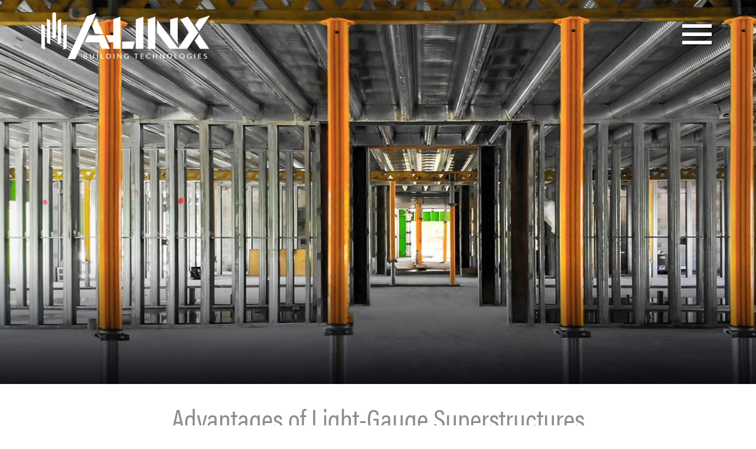

--- FILE ---
content_type: text/html; charset=UTF-8
request_url: https://alinx.build/advantages/
body_size: 4079
content:
<!doctype html>
<html lang="en-US" xmlns="http://www.w3.org/1999/xhtml" xmlns:fb="http://ogp.me/ns/fb#">
<head>
	<meta charset="utf-8">
	<meta name="viewport" content="width=device-width, initial-scale=1.0">
	<meta name="author" content="Jason Pomerleau - www.jasonpomerleau.com">
	<title>Advantages of Light-Gauge Superstructures &#8211; A-LINX Building Technologies</title>
<link rel='dns-prefetch' href='//use.fontawesome.com' />
<link rel='dns-prefetch' href='//use.typekit.net' />
<link rel='dns-prefetch' href='//s.w.org' />
<link rel="alternate" type="application/rss+xml" title="A-LINX Building Technologies &raquo; Feed" href="https://alinx.build/feed/" />
<link rel="alternate" type="application/rss+xml" title="A-LINX Building Technologies &raquo; Comments Feed" href="https://alinx.build/comments/feed/" />
		<script type="text/javascript">
			window._wpemojiSettings = {"baseUrl":"https:\/\/s.w.org\/images\/core\/emoji\/11\/72x72\/","ext":".png","svgUrl":"https:\/\/s.w.org\/images\/core\/emoji\/11\/svg\/","svgExt":".svg","source":{"concatemoji":"https:\/\/alinx.build\/wp-includes\/js\/wp-emoji-release.min.js?ver=4.9.26"}};
			!function(e,a,t){var n,r,o,i=a.createElement("canvas"),p=i.getContext&&i.getContext("2d");function s(e,t){var a=String.fromCharCode;p.clearRect(0,0,i.width,i.height),p.fillText(a.apply(this,e),0,0);e=i.toDataURL();return p.clearRect(0,0,i.width,i.height),p.fillText(a.apply(this,t),0,0),e===i.toDataURL()}function c(e){var t=a.createElement("script");t.src=e,t.defer=t.type="text/javascript",a.getElementsByTagName("head")[0].appendChild(t)}for(o=Array("flag","emoji"),t.supports={everything:!0,everythingExceptFlag:!0},r=0;r<o.length;r++)t.supports[o[r]]=function(e){if(!p||!p.fillText)return!1;switch(p.textBaseline="top",p.font="600 32px Arial",e){case"flag":return s([55356,56826,55356,56819],[55356,56826,8203,55356,56819])?!1:!s([55356,57332,56128,56423,56128,56418,56128,56421,56128,56430,56128,56423,56128,56447],[55356,57332,8203,56128,56423,8203,56128,56418,8203,56128,56421,8203,56128,56430,8203,56128,56423,8203,56128,56447]);case"emoji":return!s([55358,56760,9792,65039],[55358,56760,8203,9792,65039])}return!1}(o[r]),t.supports.everything=t.supports.everything&&t.supports[o[r]],"flag"!==o[r]&&(t.supports.everythingExceptFlag=t.supports.everythingExceptFlag&&t.supports[o[r]]);t.supports.everythingExceptFlag=t.supports.everythingExceptFlag&&!t.supports.flag,t.DOMReady=!1,t.readyCallback=function(){t.DOMReady=!0},t.supports.everything||(n=function(){t.readyCallback()},a.addEventListener?(a.addEventListener("DOMContentLoaded",n,!1),e.addEventListener("load",n,!1)):(e.attachEvent("onload",n),a.attachEvent("onreadystatechange",function(){"complete"===a.readyState&&t.readyCallback()})),(n=t.source||{}).concatemoji?c(n.concatemoji):n.wpemoji&&n.twemoji&&(c(n.twemoji),c(n.wpemoji)))}(window,document,window._wpemojiSettings);
		</script>
		<style type="text/css">
img.wp-smiley,
img.emoji {
	display: inline !important;
	border: none !important;
	box-shadow: none !important;
	height: 1em !important;
	width: 1em !important;
	margin: 0 .07em !important;
	vertical-align: -0.1em !important;
	background: none !important;
	padding: 0 !important;
}
</style>
<link rel='stylesheet' id='rs-plugin-settings-css'  href='https://alinx.build/wp-content/plugins/revslider/public/assets/css/settings.css?ver=5.4.7.2' type='text/css' media='all' />
<style id='rs-plugin-settings-inline-css' type='text/css'>
#rs-demo-id {}
</style>
<link rel='stylesheet' id='app-css-css'  href='https://alinx.build/wp-content/themes/alinx/css/app.min.css?ver=4.9.26' type='text/css' media='all' />
<link rel='stylesheet' id='font-app-css'  href='https://use.typekit.net/ebq7zaj.css' type='text/css' media='all' />
<script type='text/javascript' src='https://alinx.build/wp-includes/js/jquery/jquery.js?ver=1.12.4'></script>
<script type='text/javascript' src='https://alinx.build/wp-includes/js/jquery/jquery-migrate.min.js?ver=1.4.1'></script>
<script type='text/javascript' src='https://alinx.build/wp-content/plugins/revslider/public/assets/js/jquery.themepunch.tools.min.js?ver=5.4.7.2'></script>
<script type='text/javascript' src='https://alinx.build/wp-content/plugins/revslider/public/assets/js/jquery.themepunch.revolution.min.js?ver=5.4.7.2'></script>
<script type='text/javascript' defer="defer" src='https://use.fontawesome.com/fd8edf45cb.js?ver=1'></script>
<link rel='https://api.w.org/' href='https://alinx.build/wp-json/' />
<link rel="EditURI" type="application/rsd+xml" title="RSD" href="https://alinx.build/xmlrpc.php?rsd" />
<link rel="wlwmanifest" type="application/wlwmanifest+xml" href="https://alinx.build/wp-includes/wlwmanifest.xml" /> 
<meta name="generator" content="WordPress 4.9.26" />
<link rel="canonical" href="https://alinx.build/advantages/" />
<link rel='shortlink' href='https://alinx.build/?p=17' />
<link rel="alternate" type="application/json+oembed" href="https://alinx.build/wp-json/oembed/1.0/embed?url=https%3A%2F%2Falinx.build%2Fadvantages%2F" />
<link rel="alternate" type="text/xml+oembed" href="https://alinx.build/wp-json/oembed/1.0/embed?url=https%3A%2F%2Falinx.build%2Fadvantages%2F&#038;format=xml" />
		<style type="text/css">.recentcomments a{display:inline !important;padding:0 !important;margin:0 !important;}</style>
		<meta name="generator" content="Powered by Slider Revolution 5.4.7.2 - responsive, Mobile-Friendly Slider Plugin for WordPress with comfortable drag and drop interface." />
<link rel="icon" href="https://alinx.build/wp-content/uploads/cropped-favicon-32x32.png" sizes="32x32" />
<link rel="icon" href="https://alinx.build/wp-content/uploads/cropped-favicon-192x192.png" sizes="192x192" />
<link rel="apple-touch-icon-precomposed" href="https://alinx.build/wp-content/uploads/cropped-favicon-180x180.png" />
<meta name="msapplication-TileImage" content="https://alinx.build/wp-content/uploads/cropped-favicon-270x270.png" />
<script type="text/javascript">function setREVStartSize(e){									
						try{ e.c=jQuery(e.c);var i=jQuery(window).width(),t=9999,r=0,n=0,l=0,f=0,s=0,h=0;
							if(e.responsiveLevels&&(jQuery.each(e.responsiveLevels,function(e,f){f>i&&(t=r=f,l=e),i>f&&f>r&&(r=f,n=e)}),t>r&&(l=n)),f=e.gridheight[l]||e.gridheight[0]||e.gridheight,s=e.gridwidth[l]||e.gridwidth[0]||e.gridwidth,h=i/s,h=h>1?1:h,f=Math.round(h*f),"fullscreen"==e.sliderLayout){var u=(e.c.width(),jQuery(window).height());if(void 0!=e.fullScreenOffsetContainer){var c=e.fullScreenOffsetContainer.split(",");if (c) jQuery.each(c,function(e,i){u=jQuery(i).length>0?u-jQuery(i).outerHeight(!0):u}),e.fullScreenOffset.split("%").length>1&&void 0!=e.fullScreenOffset&&e.fullScreenOffset.length>0?u-=jQuery(window).height()*parseInt(e.fullScreenOffset,0)/100:void 0!=e.fullScreenOffset&&e.fullScreenOffset.length>0&&(u-=parseInt(e.fullScreenOffset,0))}f=u}else void 0!=e.minHeight&&f<e.minHeight&&(f=e.minHeight);e.c.closest(".rev_slider_wrapper").css({height:f})					
						}catch(d){console.log("Failure at Presize of Slider:"+d)}						
					};</script>
			<!-- Google Tag Manager -->
		<!-- End Google Tag Manager -->
				<meta property="og:image" content="https://alinx.build/wp-content/uploads/advantages-full-2000x500.jpg" />
		<meta property="og:url" content="https://alinx.build/advantages/" />
		<meta property="og:title" content="Advantages of Light-Gauge Superstructures" />
		<meta property="og:description" content="" />
	</head>
<body class="page-template-default page page-id-17">
<div class="uk-offcanvas-content">
<!-- Global site tag (gtag.js) - Google Analytics -->
<script async src="https://www.googletagmanager.com/gtag/js?id=UA-2442210-25"></script>
<script>
  window.dataLayer = window.dataLayer || [];
  function gtag(){dataLayer.push(arguments);}
  gtag('js', new Date());

  gtag('config', 'UA-2442210-25');
</script>


<header class="uk-position-top">
	<div class="uk-container">
		<nav class="navbar-main">
			<div class="navbar-logo">
				<a class="" href="/">
					<img src="https://alinx.build/wp-content/themes/alinx/img/alinx-logo-inverse.png" srcset="https://alinx.build/wp-content/themes/alinx/img/alinx-logo-inverse.png 1x, https://alinx.build/wp-content/themes/alinx/img/alinx-logo-inverse@2x.png 2x," class="" title="" alt="A-LINX Building Technologies Logo">
				</a>
			</div>
			<div class="navbar-button-mobile uk-hidden@s">
				<a href="#mobile-menu" uk-toggle><img src="https://alinx.build/wp-content/themes/alinx/img/nav-icon.png" srcset="https://alinx.build/wp-content/themes/alinx/img/nav-icon.png 1x, https://alinx.build/wp-content/themes/alinx/img/nav-icon@2x.png 2x," class="navbar-icon-mobile" title="" alt=""></a>
			</div>
			<div class="navbar-button uk-visible@s">
				<img src="https://alinx.build/wp-content/themes/alinx/img/nav-icon.png" srcset="https://alinx.build/wp-content/themes/alinx/img/nav-icon.png 1x, https://alinx.build/wp-content/themes/alinx/img/nav-icon@2x.png 2x," class="navbar-icon-desktop" title="" alt="">
				<div class="navbar-menu"><ul id="menu-main-menu" class=""><li id="menu-item-25" class="menu-item menu-item-type-custom menu-item-object-custom menu-item-home menu-item-25"><a href="http://alinx.build">Home</a></li>
<li id="menu-item-175" class="menu-item menu-item-type-custom menu-item-object-custom current-menu-ancestor current-menu-parent menu-item-has-children menu-item-175"><a href="#">Features +</a>
<ul class="sub-menu">
	<li id="menu-item-27" class="menu-item menu-item-type-post_type menu-item-object-page current-menu-item page_item page-item-17 current_page_item menu-item-27"><a href="https://alinx.build/advantages/">Advantages</a></li>
	<li id="menu-item-28" class="menu-item menu-item-type-post_type menu-item-object-page menu-item-28"><a href="https://alinx.build/constructability/">Constructability</a></li>
	<li id="menu-item-32" class="menu-item menu-item-type-post_type menu-item-object-page menu-item-32"><a href="https://alinx.build/precision/">Factory Precision</a></li>
	<li id="menu-item-176" class="menu-item menu-item-type-post_type menu-item-object-page menu-item-176"><a href="https://alinx.build/savings/">Bottom-Line Savings</a></li>
	<li id="menu-item-31" class="menu-item menu-item-type-post_type menu-item-object-page menu-item-31"><a href="https://alinx.build/projects/">Portfolio</a></li>
</ul>
</li>
<li id="menu-item-33" class="menu-item menu-item-type-post_type menu-item-object-page menu-item-33"><a href="https://alinx.build/specs/">Tech Specs</a></li>
<li id="menu-item-512" class="menu-item menu-item-type-post_type menu-item-object-page menu-item-512"><a href="https://alinx.build/videos/">Videos</a></li>
<li id="menu-item-26" class="menu-item menu-item-type-post_type menu-item-object-page menu-item-26"><a href="https://alinx.build/about/">About</a></li>
<li id="menu-item-29" class="menu-item menu-item-type-post_type menu-item-object-page menu-item-29"><a href="https://alinx.build/contact/">Contact</a></li>
</ul></div>			</div>
		</nav>
	</div>
</header>
<div id="mobile-menu" uk-offcanvas>
	<div class="uk-offcanvas-bar uk-offcanvas-bar-animation uk-offcanvas-slide">
		<button class="uk-offcanvas-close" type="button" uk-close></button>
		<h3>A-LINX Building Technologies</h3>
		<div class="navbar-mobile"><ul id="menu-main-menu-1" class=""><li class="menu-item menu-item-type-custom menu-item-object-custom menu-item-home menu-item-25"><a href="http://alinx.build">Home</a></li>
<li class="menu-item menu-item-type-custom menu-item-object-custom current-menu-ancestor current-menu-parent menu-item-has-children menu-item-175"><a href="#">Features +</a>
<ul class="sub-menu">
	<li class="menu-item menu-item-type-post_type menu-item-object-page current-menu-item page_item page-item-17 current_page_item menu-item-27"><a href="https://alinx.build/advantages/">Advantages</a></li>
	<li class="menu-item menu-item-type-post_type menu-item-object-page menu-item-28"><a href="https://alinx.build/constructability/">Constructability</a></li>
	<li class="menu-item menu-item-type-post_type menu-item-object-page menu-item-32"><a href="https://alinx.build/precision/">Factory Precision</a></li>
	<li class="menu-item menu-item-type-post_type menu-item-object-page menu-item-176"><a href="https://alinx.build/savings/">Bottom-Line Savings</a></li>
	<li class="menu-item menu-item-type-post_type menu-item-object-page menu-item-31"><a href="https://alinx.build/projects/">Portfolio</a></li>
</ul>
</li>
<li class="menu-item menu-item-type-post_type menu-item-object-page menu-item-33"><a href="https://alinx.build/specs/">Tech Specs</a></li>
<li class="menu-item menu-item-type-post_type menu-item-object-page menu-item-512"><a href="https://alinx.build/videos/">Videos</a></li>
<li class="menu-item menu-item-type-post_type menu-item-object-page menu-item-26"><a href="https://alinx.build/about/">About</a></li>
<li class="menu-item menu-item-type-post_type menu-item-object-page menu-item-29"><a href="https://alinx.build/contact/">Contact</a></li>
</ul></div>	</div>
	
</div>
			
			<div class="uk-cover-container uk-height-large thumbnail-height">
				<img src="https://alinx.build/wp-content/uploads/advantages-full.jpg" alt="" uk-cover>
			</div>
		
		

    <div class="uk-container">
		<article class="uk-article">
			<h1>Advantages of Light-Gauge Superstructures</h1>				<div class="infographic ">
		<div class="infographic-left">
			<img src="/wp-content/uploads/why-specify-light-gauge-steel.jpg" />
		</div>
		<div class="infographic-right">
			<img src="/wp-content/uploads/six-key-factors.jpg" />
		</div>
	</div>
	
											</article>
				</div>


<footer class="uk-container">
	<div class="footer-contents">
		<div class="footer-column">
			<img src="https://alinx.build/wp-content/themes/alinx/img/alinx-logo.png" srcset="https://alinx.build/wp-content/themes/alinx/img/alinx-logo.png 1x, https://alinx.build/wp-content/themes/alinx/img/alinx-logo@2x.png 2x," class="footer-logo uk-animation-slide-right-medium" title="" alt="A-LINX Building Technologies Logo">	
		</div>
		<div class="footer-column widget_nav_menu"><h3>Footer Menu 1</h3><div class="menu-footer-menu-1-container"><ul id="menu-footer-menu-1" class="menu"><li id="menu-item-34" class="menu-item menu-item-type-post_type menu-item-object-page menu-item-home menu-item-34"><a href="https://alinx.build/">Home</a></li>
<li id="menu-item-35" class="menu-item menu-item-type-post_type menu-item-object-page menu-item-35"><a href="https://alinx.build/specs/">Technical Specs</a></li>
<li id="menu-item-36" class="menu-item menu-item-type-post_type menu-item-object-page menu-item-36"><a href="https://alinx.build/about/">About</a></li>
<li id="menu-item-37" class="menu-item menu-item-type-post_type menu-item-object-page menu-item-37"><a href="https://alinx.build/contact/">Contact</a></li>
<li id="menu-item-511" class="menu-item menu-item-type-post_type menu-item-object-page menu-item-511"><a href="https://alinx.build/videos/">Videos</a></li>
</ul></div></div><div class="footer-column widget_nav_menu"><h3>Footer Menu 2</h3><div class="menu-footer-menu-2-container"><ul id="menu-footer-menu-2" class="menu"><li id="menu-item-38" class="menu-item menu-item-type-post_type menu-item-object-page current-menu-item page_item page-item-17 current_page_item menu-item-38"><a href="https://alinx.build/advantages/">Advantages</a></li>
<li id="menu-item-39" class="menu-item menu-item-type-post_type menu-item-object-page menu-item-39"><a href="https://alinx.build/constructability/">Constructability</a></li>
<li id="menu-item-40" class="menu-item menu-item-type-post_type menu-item-object-page menu-item-40"><a href="https://alinx.build/precision/">Factory Precision</a></li>
<li id="menu-item-172" class="menu-item menu-item-type-post_type menu-item-object-page menu-item-172"><a href="https://alinx.build/savings/">Bottom-Line Savings</a></li>
<li id="menu-item-41" class="menu-item menu-item-type-post_type menu-item-object-page menu-item-41"><a href="https://alinx.build/projects/">Portfolio</a></li>
</ul></div></div><div class="footer-column widget_text"><h3>Contact Information</h3>			<div class="textwidget"><p>A-LINX Building Technologies</p>
<p>HEAD OFFICE<br />
5175 Concession Road 8, Oldcastle (Windsor), ON N0R 1L0</p>
<p>SALES OFFICES<br />
375 Boxwood Drive, Cambridge, ON, N3E 0A7<br />
5900 Explorer Drive, Mississauga ON L4W 5L2</p>
	<div class="social-links ">
		<a class="social-link" href="https://www.linkedin.com/company/a-linx-building/" target="_blank"><i class="fa fa-twitter" aria-hidden="true"></i></a>
		<a class="social-link" href="https://www.instagram.com/alinx_buildtech/" target="_blank"><i class="fa fa-instagram" aria-hidden="true"></i></a>
		<a class="social-link" href="https://www.linkedin.com/company/a-linxbuildtech/" target="_blank"><i class="fa fa-linkedin" aria-hidden="true"></i></a>
	</div>
	
</div>
		</div>	</div>
	<div class="sustainability-commitment">
		<h3>Our Commitment to Sustainability</h3>
		<p>Environmentally responsible and resource-efficient construction practices are core principles of our business, guiding everything we do from planning to design, construction, operation, maintenance, fabrication and waste management. Sustainable construction is not only ethical but practical. Reducing our overall environmental impacts offers immediate and long-term advantages to our clients and the community.</p>
	</div>
</footer><script type='text/javascript' src='https://alinx.build/wp-content/themes/alinx/js/app.min.js'></script>
<script type='text/javascript' src='https://alinx.build/wp-includes/js/wp-embed.min.js?ver=4.9.26'></script>
</div>

</body>
</html>


--- FILE ---
content_type: text/javascript
request_url: https://alinx.build/wp-content/themes/alinx/js/app.min.js
body_size: 53592
content:
function isScrolledIntoView(t){var e=jQuery(window).scrollTop(),i=e+jQuery(window).height(),n=jQuery(t).offset().top;return n+jQuery(t).height()<=i&&e<=n}jQuery(document).ready(function(){"use strict";jQuery(".container-grid").each(function(t){jQuery(this).infiniteScroll({path:".next",append:".grid-row",scrollThreshold:600,checkLastPage:!0,history:!1})})}),jQuery(document).ready(function(){}),jQuery(document).ready(function(){}),jQuery(document).ready(function(){"use strict";jQuery(".card-comments-header").on("click",function(t){jQuery(this).next(".card-comments-body").slideToggle("fast")})}),jQuery(document).ready(function(){"use strict";"ontouchstart"in document.documentElement||(jQuery(".excerpt.card.theme-default, .excerpt.card.theme-mephisto").on("mouseenter",function(){jQuery(this).find(".excerpt-content").stop(!0,!0).slideDown()}),jQuery(".excerpt.card.theme-default, .excerpt.card.theme-mephisto").on("mouseleave",function(){jQuery(this).find(".excerpt-content").stop(!0,!0).slideUp()}))}),jQuery(document).ready(function(){"use strict";jQuery("#menu-main-menu").find(".menu-item-has-children").on("mouseenter",function(){jQuery(this).find(".sub-menu").stop(!1,!1).slideDown("slow")}),jQuery("#menu-main-menu").find(".menu-item-has-children > a:first-child").on("click",function(t){t.preventDefault(),t.stopPropagation(),jQuery(this).find(".sub-menu").stop(!1,!1).slideDown("slow")})}),jQuery(document).ready(function(){}),jQuery(document).ready(function(){}),jQuery(document).ready(function(){"use strict";jQuery(".post-share-link").on("click",function(){jQuery(this).hasClass("facebook")&&window.open("http://www.facebook.com/sharer.php?u="+location.href,"_blank"),jQuery(this).hasClass("twitter")&&window.open("https://twitter.com/intent/tweet?text="+document.getElementsByTagName("title")[0].innerHTML+"&url="+location.href+"&via=ALINX","_blank"),jQuery(this).hasClass("google-plus")&&window.open("https://plus.google.com/share?url="+location.href,"_blank"),jQuery(this).hasClass("linkedin")&&window.open("https://www.linkedin.com/shareArticle&title="+document.getElementsByTagName("title")[0].innerHTML+"&url="+location.href,"_blank"),jQuery(this).hasClass("email")&&window.open("mailto:?subject="+document.getElementsByTagName("title")[0].innerHTML+"&body="+location.href,"_self")})}),jQuery(document).ready(function(){"use strict";jQuery(".carousel").each(function(t){var e=Math.floor(4750*Math.random())+3750;jQuery(this).carousel({interval:e,pause:""})})}),jQuery(document).ready(function(){"use strict";jQuery(".card").on("mouseenter",function(){jQuery(this).find(".card-content").stop(!0,!0).slideDown()}),jQuery(".card").on("mouseleave",function(){jQuery(this).find(".card-content").stop(!0,!0).slideUp()})}),function(e,i){"function"==typeof define&&define.amd?define("jquery-bridget/jquery-bridget",["jquery"],function(t){return i(e,t)}):"object"==typeof module&&module.exports?module.exports=i(e,require("jquery")):e.jQueryBridget=i(e,e.jQuery)}(window,function(t,e){"use strict";function i(c,o,d){(d=d||e||t.jQuery)&&(o.prototype.option||(o.prototype.option=function(t){d.isPlainObject(t)&&(this.options=d.extend(!0,this.options,t))}),d.fn[c]=function(t){if("string"==typeof t){var e=u.call(arguments,1);return r=e,l="$()."+c+'("'+(s=t)+'")',(i=this).each(function(t,e){var i=d.data(e,c);if(i){var n=i[s];if(n&&"_"!=s.charAt(0)){var o=n.apply(i,r);a=void 0===a?o:a}else h(l+" is not a valid method")}else h(c+" not initialized. Cannot call methods, i.e. "+l)}),void 0!==a?a:i}var i,s,r,a,l,n;return n=t,this.each(function(t,e){var i=d.data(e,c);i?(i.option(n),i._init()):(i=new o(e,n),d.data(e,c,i))}),this},n(d))}function n(t){!t||t&&t.bridget||(t.bridget=i)}var u=Array.prototype.slice,o=t.console,h=void 0===o?function(){}:function(t){o.error(t)};return n(e||t.jQuery),i}),function(t,e){"function"==typeof define&&define.amd?define("ev-emitter/ev-emitter",e):"object"==typeof module&&module.exports?module.exports=e():t.EvEmitter=e()}("undefined"!=typeof window?window:this,function(){function t(){}var e=t.prototype;return e.on=function(t,e){if(t&&e){var i=this._events=this._events||{},n=i[t]=i[t]||[];return-1==n.indexOf(e)&&n.push(e),this}},e.once=function(t,e){if(t&&e){this.on(t,e);var i=this._onceEvents=this._onceEvents||{};return(i[t]=i[t]||{})[e]=!0,this}},e.off=function(t,e){var i=this._events&&this._events[t];if(i&&i.length){var n=i.indexOf(e);return-1!=n&&i.splice(n,1),this}},e.emitEvent=function(t,e){var i=this._events&&this._events[t];if(i&&i.length){i=i.slice(0),e=e||[];for(var n=this._onceEvents&&this._onceEvents[t],o=0;o<i.length;o++){var s=i[o];n&&n[s]&&(this.off(t,s),delete n[s]),s.apply(this,e)}return this}},e.allOff=function(){delete this._events,delete this._onceEvents},t}),function(t,e){"use strict";"function"==typeof define&&define.amd?define("desandro-matches-selector/matches-selector",e):"object"==typeof module&&module.exports?module.exports=e():t.matchesSelector=e()}(window,function(){"use strict";var i=function(){var t=window.Element.prototype;if(t.matches)return"matches";if(t.matchesSelector)return"matchesSelector";for(var e=["webkit","moz","ms","o"],i=0;i<e.length;i++){var n=e[i]+"MatchesSelector";if(t[n])return n}}();return function(t,e){return t[i](e)}}),function(e,i){"function"==typeof define&&define.amd?define("fizzy-ui-utils/utils",["desandro-matches-selector/matches-selector"],function(t){return i(e,t)}):"object"==typeof module&&module.exports?module.exports=i(e,require("desandro-matches-selector")):e.fizzyUIUtils=i(e,e.matchesSelector)}(window,function(c,s){var d={extend:function(t,e){for(var i in e)t[i]=e[i];return t},modulo:function(t,e){return(t%e+e)%e},makeArray:function(t){var e=[];if(Array.isArray(t))e=t;else if(t&&"object"==typeof t&&"number"==typeof t.length)for(var i=0;i<t.length;i++)e.push(t[i]);else e.push(t);return e},removeFrom:function(t,e){var i=t.indexOf(e);-1!=i&&t.splice(i,1)},getParent:function(t,e){for(;t.parentNode&&t!=document.body;)if(t=t.parentNode,s(t,e))return t},getQueryElement:function(t){return"string"==typeof t?document.querySelector(t):t},handleEvent:function(t){var e="on"+t.type;this[e]&&this[e](t)},filterFindElements:function(t,n){t=d.makeArray(t);var o=[];return t.forEach(function(t){if(t instanceof HTMLElement){if(!n)return void o.push(t);s(t,n)&&o.push(t);for(var e=t.querySelectorAll(n),i=0;i<e.length;i++)o.push(e[i])}}),o},debounceMethod:function(t,e,n){var o=t.prototype[e],s=e+"Timeout";t.prototype[e]=function(){var t=this[s];t&&clearTimeout(t);var e=arguments,i=this;this[s]=setTimeout(function(){o.apply(i,e),delete i[s]},n||100)}},docReady:function(t){var e=document.readyState;"complete"==e||"interactive"==e?setTimeout(t):document.addEventListener("DOMContentLoaded",t)},toDashed:function(t){return t.replace(/(.)([A-Z])/g,function(t,e,i){return e+"-"+i}).toLowerCase()}},u=c.console;return d.htmlInit=function(a,l){d.docReady(function(){var t=d.toDashed(l),o="data-"+t,e=document.querySelectorAll("["+o+"]"),i=document.querySelectorAll(".js-"+t),n=d.makeArray(e).concat(d.makeArray(i)),s=o+"-options",r=c.jQuery;n.forEach(function(e){var t,i=e.getAttribute(o)||e.getAttribute(s);try{t=i&&JSON.parse(i)}catch(t){return void(u&&u.error("Error parsing "+o+" on "+e.className+": "+t))}var n=new a(e,t);r&&r.data(e,l,n)})})},d}),function(i,n){"function"==typeof define&&define.amd?define("infinite-scroll/js/core",["ev-emitter/ev-emitter","fizzy-ui-utils/utils"],function(t,e){return n(i,t,e)}):"object"==typeof module&&module.exports?module.exports=n(i,require("ev-emitter"),require("fizzy-ui-utils")):i.InfiniteScroll=n(i,i.EvEmitter,i.fizzyUIUtils)}(window,function(e,t,o){function s(t,e){var i=o.getQueryElement(t);if(i){if((t=i).infiniteScrollGUID){var n=a[t.infiniteScrollGUID];return n.option(e),n}this.element=t,this.options=o.extend({},s.defaults),this.option(e),r&&(this.$element=r(this.element)),this.create()}else console.error("Bad element for InfiniteScroll: "+(i||t))}var r=e.jQuery,a={};s.defaults={},s.create={},s.destroy={};var i=s.prototype;o.extend(i,t.prototype);var n=0;i.create=function(){var t=this.guid=++n;if(this.element.infiniteScrollGUID=t,(a[t]=this).pageIndex=1,this.loadCount=0,this.updateGetPath(),this.getPath)for(var e in this.updateGetAbsolutePath(),this.log("initialized",[this.element.className]),this.callOnInit(),s.create)s.create[e].call(this);else console.error("Disabling InfiniteScroll")},i.option=function(t){o.extend(this.options,t)},i.callOnInit=function(){var t=this.options.onInit;t&&t.call(this,this)},i.dispatchEvent=function(t,e,i){this.log(t,i);var n=e?[e].concat(i):i;if(this.emitEvent(t,n),r&&this.$element){var o=t+=".infiniteScroll";if(e){var s=r.Event(e);s.type=t,o=s}this.$element.trigger(o,i)}};var l={initialized:function(t){return"on "+t},request:function(t){return"URL: "+t},load:function(t,e){return(t.title||"")+". URL: "+e},error:function(t,e){return t+". URL: "+e},append:function(t,e,i){return i.length+" items. URL: "+e},last:function(t,e){return"URL: "+e},history:function(t,e){return"URL: "+e},pageIndex:function(t,e){return"current page determined to be: "+t+" from "+e}};i.log=function(t,e){if(this.options.debug){var i="[InfiniteScroll] "+t,n=l[t];n&&(i+=". "+n.apply(this,e)),console.log(i)}},i.updateMeasurements=function(){this.windowHeight=e.innerHeight;var t=this.element.getBoundingClientRect();this.top=t.top+e.pageYOffset},i.updateScroller=function(){var t=this.options.elementScroll;if(t){if(this.scroller=!0===t?this.element:o.getQueryElement(t),!this.scroller)throw"Unable to find elementScroll: "+t}else this.scroller=e},i.updateGetPath=function(){var t=this.options.path;if(t){var e=typeof t;if("function"!=e)return"string"==e&&t.match("{{#}}")?void this.updateGetPathTemplate(t):void this.updateGetPathSelector(t);this.getPath=t}else console.error("InfiniteScroll path option required. Set as: "+t)},i.updateGetPathTemplate=function(e){this.getPath=function(){var t=this.pageIndex+1;return e.replace("{{#}}",t)}.bind(this);var t=e.replace("{{#}}","(\\d\\d?\\d?)"),i=new RegExp(t),n=location.href.match(i);n&&(this.pageIndex=parseInt(n[1],10),this.log("pageIndex",this.pageIndex,"template string"))};var c=[/^(.*?\/?page\/?)(\d\d?\d?)(.*?$)/,/^(.*?\/?\?page=)(\d\d?\d?)(.*?$)/,/(.*?)(\d\d?\d?)(?!.*\d)(.*?$)/];return i.updateGetPathSelector=function(t){var e=document.querySelector(t);if(e){for(var i,n,o=e.getAttribute("href"),s=0;o&&s<c.length;s++){n=c[s];var r=o.match(n);if(r){i=r.slice(1);break}}return i?(this.isPathSelector=!0,this.getPath=function(){var t=this.pageIndex+1;return i[0]+t+i[2]}.bind(this),this.pageIndex=parseInt(i[1],10)-1,void this.log("pageIndex",[this.pageIndex,"next link"])):void console.error("InfiniteScroll unable to parse next link href: "+o)}console.error("Bad InfiniteScroll path option. Next link not found: "+t)},i.updateGetAbsolutePath=function(){var t=this.getPath();if(t.match(/^http/)||t.match(/^\//))this.getAbsolutePath=this.getPath;else{var e=location.pathname,i=e.substring(0,e.lastIndexOf("/"));this.getAbsolutePath=function(){return i+"/"+this.getPath()}}},s.create.hideNav=function(){var t=o.getQueryElement(this.options.hideNav);t&&(t.style.display="none",this.nav=t)},s.destroy.hideNav=function(){this.nav&&(this.nav.style.display="")},i.destroy=function(){for(var t in this.allOff(),s.destroy)s.destroy[t].call(this);delete this.element.infiniteScrollGUID,delete a[this.guid]},s.throttle=function(n,o){var s,r;return o=o||200,function(){var t=+new Date,e=arguments,i=function(){s=t,n.apply(this,e)}.bind(this);s&&t<s+o?(clearTimeout(r),r=setTimeout(i,o)):i()}},s.data=function(t){var e=(t=o.getQueryElement(t))&&t.infiniteScrollGUID;return e&&a[e]},s.setJQuery=function(t){r=t},o.htmlInit(s,"infinite-scroll"),r&&r.bridget&&r.bridget("infiniteScroll",s),s}),function(e,i){"function"==typeof define&&define.amd?define("infinite-scroll/js/page-load",["./core"],function(t){return i(e,t)}):"object"==typeof module&&module.exports?module.exports=i(e,require("./core")):i(e,e.InfiniteScroll)}(window,function(n,o){function r(t){for(var e=document.createDocumentFragment(),i=0;t&&i<t.length;i++)e.appendChild(t[i]);return e}function s(t,e){for(var i=t.attributes,n=0;n<i.length;n++){var o=i[n];e.setAttribute(o.name,o.value)}}var t=o.prototype;return o.defaults.loadOnScroll=!0,o.defaults.checkLastPage=!0,o.defaults.responseType="document",o.create.pageLoad=function(){this.canLoad=!0,this.on("scrollThreshold",this.onScrollThresholdLoad),this.on("load",this.checkLastPage),this.options.outlayer&&this.on("append",this.onAppendOutlayer)},t.onScrollThresholdLoad=function(){this.options.loadOnScroll&&this.loadNextPage()},t.loadNextPage=function(){if(!this.isLoading&&this.canLoad){var e=this.getAbsolutePath();this.isLoading=!0;var t=function(t){this.onPageLoad(t,e)}.bind(this),i=function(t){this.onPageError(t,e)}.bind(this);n=e,o=this.options.responseType,s=t,r=i,(a=new XMLHttpRequest).open("GET",n,!0),a.responseType=o||"",a.setRequestHeader("X-Requested-With","XMLHttpRequest"),a.onload=function(){if(200==a.status)s(a.response);else{var t=new Error(a.statusText);r(t)}},a.onerror=function(){var t=new Error("Network error requesting "+n);r(t)},a.send(),this.dispatchEvent("request",null,[e])}var n,o,s,r,a},t.onPageLoad=function(t,e){return this.options.append||(this.isLoading=!1),this.pageIndex++,this.loadCount++,this.dispatchEvent("load",null,[t,e]),this.appendNextPage(t,e),t},t.appendNextPage=function(t,e){var i=this.options.append;if("document"==this.options.responseType&&i){var n=t.querySelectorAll(i),o=r(n),s=function(){this.appendItems(n,o),this.isLoading=!1,this.dispatchEvent("append",null,[t,e,n])}.bind(this);this.options.outlayer?this.appendOutlayerItems(o,s):s()}},t.appendItems=function(t,e){t&&t.length&&(function(t){for(var e=t.querySelectorAll("script"),i=0;i<e.length;i++){var n=e[i],o=document.createElement("script");s(n,o),n.parentNode.replaceChild(o,n)}}(e=e||r(t)),this.element.appendChild(e))},t.appendOutlayerItems=function(t,e){var i=o.imagesLoaded||n.imagesLoaded;return i?void i(t,e):(console.error("[InfiniteScroll] imagesLoaded required for outlayer option"),void(this.isLoading=!1))},t.onAppendOutlayer=function(t,e,i){this.options.outlayer.appended(i)},t.checkLastPage=function(t,e){var i=this.options.checkLastPage;if(i){var n,o=this.options.path;if("function"==typeof o)if(!this.getPath())return void this.lastPageReached(t,e);if("string"==typeof i?n=i:this.isPathSelector&&(n=o),n&&t.querySelector)t.querySelector(n)||this.lastPageReached(t,e)}},t.lastPageReached=function(t,e){this.canLoad=!1,this.dispatchEvent("last",null,[t,e])},t.onPageError=function(t,e){return this.isLoading=!1,this.canLoad=!1,this.dispatchEvent("error",null,[t,e]),t},o.create.prefill=function(){if(this.options.prefill){var t=this.options.append;if(!t)return void console.error("append option required for prefill. Set as :"+t);this.updateMeasurements(),this.updateScroller(),this.isPrefilling=!0,this.on("append",this.prefill),this.once("error",this.stopPrefill),this.once("last",this.stopPrefill),this.prefill()}},t.prefill=function(){var t=this.getPrefillDistance();this.isPrefilling=0<=t,this.isPrefilling?(this.log("prefill"),this.loadNextPage()):this.stopPrefill()},t.getPrefillDistance=function(){return this.options.elementScroll?this.scroller.clientHeight-this.scroller.scrollHeight:this.windowHeight-this.element.clientHeight},t.stopPrefill=function(){console.log("stopping prefill"),this.off("append",this.prefill)},o}),function(i,n){"function"==typeof define&&define.amd?define("infinite-scroll/js/scroll-watch",["./core","fizzy-ui-utils/utils"],function(t,e){return n(i,t,e)}):"object"==typeof module&&module.exports?module.exports=n(i,require("./core"),require("fizzy-ui-utils")):n(i,i.InfiniteScroll,i.fizzyUIUtils)}(window,function(i,t,e){var n=t.prototype;return t.defaults.scrollThreshold=400,t.create.scrollWatch=function(){this.pageScrollHandler=this.onPageScroll.bind(this),this.resizeHandler=this.onResize.bind(this);var t=this.options.scrollThreshold;(t||0===t)&&this.enableScrollWatch()},t.destroy.scrollWatch=function(){this.disableScrollWatch()},n.enableScrollWatch=function(){this.isScrollWatching||(this.isScrollWatching=!0,this.updateMeasurements(),this.updateScroller(),this.on("last",this.disableScrollWatch),this.bindScrollWatchEvents(!0))},n.disableScrollWatch=function(){this.isScrollWatching&&(this.bindScrollWatchEvents(!1),delete this.isScrollWatching)},n.bindScrollWatchEvents=function(t){var e=t?"addEventListener":"removeEventListener";this.scroller[e]("scroll",this.pageScrollHandler),i[e]("resize",this.resizeHandler)},n.onPageScroll=t.throttle(function(){this.getBottomDistance()<=this.options.scrollThreshold&&this.dispatchEvent("scrollThreshold")}),n.getBottomDistance=function(){return this.options.elementScroll?this.getElementBottomDistance():this.getWindowBottomDistance()},n.getWindowBottomDistance=function(){return this.top+this.element.clientHeight-(i.pageYOffset+this.windowHeight)},n.getElementBottomDistance=function(){return this.scroller.scrollHeight-(this.scroller.scrollTop+this.scroller.clientHeight)},n.onResize=function(){this.updateMeasurements()},e.debounceMethod(t,"onResize",150),t}),function(i,n){"function"==typeof define&&define.amd?define("infinite-scroll/js/history",["./core","fizzy-ui-utils/utils"],function(t,e){return n(i,t,e)}):"object"==typeof module&&module.exports?module.exports=n(i,require("./core"),require("fizzy-ui-utils")):n(i,i.InfiniteScroll,i.fizzyUIUtils)}(window,function(n,t,e){var i=t.prototype;t.defaults.history="replace";var s=document.createElement("a");return t.create.history=function(){if(this.options.history)return s.href=this.getAbsolutePath(),(s.origin||s.protocol+"//"+s.host)==location.origin?void(this.options.append?this.createHistoryAppend():this.createHistoryPageLoad()):void console.error("[InfiniteScroll] cannot set history with different origin: "+s.origin+" on "+location.origin+" . History behavior disabled.")},i.createHistoryAppend=function(){this.updateMeasurements(),this.updateScroller(),this.scrollPages=[{top:0,path:location.href,title:document.title}],this.scrollPageIndex=0,this.scrollHistoryHandler=this.onScrollHistory.bind(this),this.unloadHandler=this.onUnload.bind(this),this.scroller.addEventListener("scroll",this.scrollHistoryHandler),this.on("append",this.onAppendHistory),this.bindHistoryAppendEvents(!0)},i.bindHistoryAppendEvents=function(t){var e=t?"addEventListener":"removeEventListener";this.scroller[e]("scroll",this.scrollHistoryHandler),n[e]("unload",this.unloadHandler)},i.createHistoryPageLoad=function(){this.on("load",this.onPageLoadHistory)},t.destroy.history=i.destroyHistory=function(){this.options.history&&this.options.append&&this.bindHistoryAppendEvents(!1)},i.onAppendHistory=function(t,e,i){var n=i[0],o=this.getElementScrollY(n);s.href=e,this.scrollPages.push({top:o,path:s.href,title:t.title})},i.getElementScrollY=function(t){return this.options.elementScroll?this.getElementElementScrollY(t):this.getElementWindowScrollY(t)},i.getElementWindowScrollY=function(t){return t.getBoundingClientRect().top+n.pageYOffset},i.getElementElementScrollY=function(t){return t.offsetTop-this.top},i.onScrollHistory=function(){for(var t,e,i=this.getScrollViewY(),n=0;n<this.scrollPages.length;n++){var o=this.scrollPages[n];if(o.top>=i)break;t=n,e=o}t!=this.scrollPageIndex&&(this.scrollPageIndex=t,this.setHistory(e.title,e.path))},e.debounceMethod(t,"onScrollHistory",150),i.getScrollViewY=function(){return this.options.elementScroll?this.scroller.scrollTop+this.scroller.clientHeight/2:n.pageYOffset+this.windowHeight/2},i.setHistory=function(t,e){var i=this.options.history;i&&history[i+"State"]&&(history[i+"State"](null,t,e),this.options.historyTitle&&(document.title=t),this.dispatchEvent("history",null,[t,e]))},i.onUnload=function(){var t=this.scrollPageIndex;if(0!==t){var e=this.scrollPages[t],i=n.pageYOffset-e.top+this.top;this.destroyHistory(),scrollTo(0,i)}},i.onPageLoadHistory=function(t,e){this.setHistory(t.title,e)},t}),function(i,n){"function"==typeof define&&define.amd?define("infinite-scroll/js/button",["./core","fizzy-ui-utils/utils"],function(t,e){return n(i,t,e)}):"object"==typeof module&&module.exports?module.exports=n(i,require("./core"),require("fizzy-ui-utils")):n(i,i.InfiniteScroll,i.fizzyUIUtils)}(window,function(t,e,i){function n(t,e){this.element=t,this.infScroll=e,this.clickHandler=this.onClick.bind(this),this.element.addEventListener("click",this.clickHandler),e.on("request",this.disable.bind(this)),e.on("load",this.enable.bind(this)),e.on("error",this.hide.bind(this)),e.on("last",this.hide.bind(this))}return e.create.button=function(){var t=i.getQueryElement(this.options.button);t&&(this.button=new n(t,this))},e.destroy.button=function(){this.button&&this.button.destroy()},n.prototype.onClick=function(t){t.preventDefault(),this.infScroll.loadNextPage()},n.prototype.enable=function(){this.element.removeAttribute("disabled")},n.prototype.disable=function(){this.element.disabled="disabled"},n.prototype.hide=function(){this.element.style.display="none"},n.prototype.destroy=function(){this.element.removeEventListener("click",this.clickHandler)},e.Button=n,e}),function(i,n){"function"==typeof define&&define.amd?define("infinite-scroll/js/status",["./core","fizzy-ui-utils/utils"],function(t,e){return n(i,t,e)}):"object"==typeof module&&module.exports?module.exports=n(i,require("./core"),require("fizzy-ui-utils")):n(i,i.InfiniteScroll,i.fizzyUIUtils)}(window,function(t,e,i){function n(t){s(t,"none")}function o(t){s(t,"block")}function s(t,e){t&&(t.style.display=e)}var r=e.prototype;return e.create.status=function(){var t=i.getQueryElement(this.options.status);t&&(this.statusElement=t,this.statusEventElements={request:t.querySelector(".infinite-scroll-request"),error:t.querySelector(".infinite-scroll-error"),last:t.querySelector(".infinite-scroll-last")},this.on("request",this.showRequestStatus),this.on("error",this.showErrorStatus),this.on("last",this.showLastStatus),this.bindHideStatus("on"))},r.bindHideStatus=function(t){var e=this.options.append?"append":"load";this[t](e,this.hideAllStatus)},r.showRequestStatus=function(){this.showStatus("request")},r.showErrorStatus=function(){this.showStatus("error")},r.showLastStatus=function(){this.showStatus("last"),this.bindHideStatus("off")},r.showStatus=function(t){o(this.statusElement),this.hideStatusEventElements(),o(this.statusEventElements[t])},r.hideAllStatus=function(){n(this.statusElement),this.hideStatusEventElements()},r.hideStatusEventElements=function(){for(var t in this.statusEventElements){n(this.statusEventElements[t])}},e}),function(t,e){"function"==typeof define&&define.amd?define(["infinite-scroll/js/core","infinite-scroll/js/page-load","infinite-scroll/js/scroll-watch","infinite-scroll/js/history","infinite-scroll/js/button","infinite-scroll/js/status"],e):"object"==typeof module&&module.exports&&(module.exports=e(require("./core"),require("./page-load"),require("./scroll-watch"),require("./history"),require("./button"),require("./status")))}(window,function(t){return t}),function(e,i){"use strict";"function"==typeof define&&define.amd?define("imagesloaded/imagesloaded",["ev-emitter/ev-emitter"],function(t){return i(e,t)}):"object"==typeof module&&module.exports?module.exports=i(e,require("ev-emitter")):e.imagesLoaded=i(e,e.EvEmitter)}("undefined"!=typeof window?window:this,function(e,t){function s(t,e){for(var i in e)t[i]=e[i];return t}function r(t,e,i){if(!(this instanceof r))return new r(t,e,i);var n,o=t;return"string"==typeof t&&(o=document.querySelectorAll(t)),o?(this.elements=(n=o,Array.isArray(n)?n:"object"==typeof n&&"number"==typeof n.length?c.call(n):[n]),this.options=s({},this.options),"function"==typeof e?i=e:s(this.options,e),i&&this.on("always",i),this.getImages(),a&&(this.jqDeferred=new a.Deferred),void setTimeout(this.check.bind(this))):void l.error("Bad element for imagesLoaded "+(o||t))}function i(t){this.img=t}function n(t,e){this.url=t,this.element=e,this.img=new Image}var a=e.jQuery,l=e.console,c=Array.prototype.slice;(r.prototype=Object.create(t.prototype)).options={},r.prototype.getImages=function(){this.images=[],this.elements.forEach(this.addElementImages,this)},r.prototype.addElementImages=function(t){"IMG"==t.nodeName&&this.addImage(t),!0===this.options.background&&this.addElementBackgroundImages(t);var e=t.nodeType;if(e&&d[e]){for(var i=t.querySelectorAll("img"),n=0;n<i.length;n++){var o=i[n];this.addImage(o)}if("string"==typeof this.options.background){var s=t.querySelectorAll(this.options.background);for(n=0;n<s.length;n++){var r=s[n];this.addElementBackgroundImages(r)}}}};var d={1:!0,9:!0,11:!0};return r.prototype.addElementBackgroundImages=function(t){var e=getComputedStyle(t);if(e)for(var i=/url\((['"])?(.*?)\1\)/gi,n=i.exec(e.backgroundImage);null!==n;){var o=n&&n[2];o&&this.addBackground(o,t),n=i.exec(e.backgroundImage)}},r.prototype.addImage=function(t){var e=new i(t);this.images.push(e)},r.prototype.addBackground=function(t,e){var i=new n(t,e);this.images.push(i)},r.prototype.check=function(){function e(t,e,i){setTimeout(function(){n.progress(t,e,i)})}var n=this;return this.progressedCount=0,this.hasAnyBroken=!1,this.images.length?void this.images.forEach(function(t){t.once("progress",e),t.check()}):void this.complete()},r.prototype.progress=function(t,e,i){this.progressedCount++,this.hasAnyBroken=this.hasAnyBroken||!t.isLoaded,this.emitEvent("progress",[this,t,e]),this.jqDeferred&&this.jqDeferred.notify&&this.jqDeferred.notify(this,t),this.progressedCount==this.images.length&&this.complete(),this.options.debug&&l&&l.log("progress: "+i,t,e)},r.prototype.complete=function(){var t=this.hasAnyBroken?"fail":"done";if(this.isComplete=!0,this.emitEvent(t,[this]),this.emitEvent("always",[this]),this.jqDeferred){var e=this.hasAnyBroken?"reject":"resolve";this.jqDeferred[e](this)}},(i.prototype=Object.create(t.prototype)).check=function(){return this.getIsImageComplete()?void this.confirm(0!==this.img.naturalWidth,"naturalWidth"):(this.proxyImage=new Image,this.proxyImage.addEventListener("load",this),this.proxyImage.addEventListener("error",this),this.img.addEventListener("load",this),this.img.addEventListener("error",this),void(this.proxyImage.src=this.img.src))},i.prototype.getIsImageComplete=function(){return this.img.complete&&this.img.naturalWidth},i.prototype.confirm=function(t,e){this.isLoaded=t,this.emitEvent("progress",[this,this.img,e])},i.prototype.handleEvent=function(t){var e="on"+t.type;this[e]&&this[e](t)},i.prototype.onload=function(){this.confirm(!0,"onload"),this.unbindEvents()},i.prototype.onerror=function(){this.confirm(!1,"onerror"),this.unbindEvents()},i.prototype.unbindEvents=function(){this.proxyImage.removeEventListener("load",this),this.proxyImage.removeEventListener("error",this),this.img.removeEventListener("load",this),this.img.removeEventListener("error",this)},(n.prototype=Object.create(i.prototype)).check=function(){this.img.addEventListener("load",this),this.img.addEventListener("error",this),this.img.src=this.url,this.getIsImageComplete()&&(this.confirm(0!==this.img.naturalWidth,"naturalWidth"),this.unbindEvents())},n.prototype.unbindEvents=function(){this.img.removeEventListener("load",this),this.img.removeEventListener("error",this)},n.prototype.confirm=function(t,e){this.isLoaded=t,this.emitEvent("progress",[this,this.element,e])},r.makeJQueryPlugin=function(t){(t=t||e.jQuery)&&((a=t).fn.imagesLoaded=function(t,e){return new r(this,t,e).jqDeferred.promise(a(this))})},r.makeJQueryPlugin(),r}),function(t,e){"object"==typeof exports&&"undefined"!=typeof module?module.exports=e():"function"==typeof define&&define.amd?define("uikit",e):t.UIkit=e()}(this,function(){"use strict";function p(i,n){return function(t){var e=arguments.length;return e?1<e?i.apply(n,arguments):i.call(n,t):i.call(n)}}var i=Object.prototype.hasOwnProperty;function l(t,e){return i.call(t,e)}var e=/([a-z\d])([A-Z])/g;function m(t){return t.replace(e,"$1-$2").toLowerCase()}var n=/-(\w)/g;function g(t){return t.replace(n,o)}function o(t,e){return e?e.toUpperCase():""}function r(t){return t.length?o(0,t.charAt(0))+t.slice(1):""}var t=String.prototype,s=t.startsWith||function(t){return 0===this.lastIndexOf(t,0)};function v(t,e){return s.call(t,e)}var a=t.endsWith||function(t){return this.substr(-t.length)===t};function c(t,e){return a.call(t,e)}var d=function(t){return~this.indexOf(t)},u=t.includes||d,h=Array.prototype.includes||d;function w(t,e){return t&&(I(t)?u:h).call(t,e)}var y=Array.isArray;function b(t){return"function"==typeof t}function f(t){return null!==t&&"object"==typeof t}function k(t){return f(t)&&Object.getPrototypeOf(t)===Object.prototype}function x(t){return f(t)&&t===t.window}function $(t){return f(t)&&9===t.nodeType}function S(t){return f(t)&&!!t.jquery}function T(t){return t instanceof Node||f(t)&&1===t.nodeType}function C(t){return t instanceof NodeList||t instanceof HTMLCollection}function E(t){return"boolean"==typeof t}function I(t){return"string"==typeof t}function A(t){return"number"==typeof t}function P(t){return A(t)||I(t)&&!isNaN(t-parseFloat(t))}function H(t){return void 0===t}function O(t){return E(t)?t:"true"===t||"1"===t||""===t||"false"!==t&&"0"!==t&&t}function z(t){var e=Number(t);return!isNaN(e)&&e}function L(t){return parseFloat(t)||0}function D(t){return T(t)||x(t)||$(t)?t:C(t)||S(t)?t[0]:y(t)?D(t[0]):null}var j=Array.prototype;function M(t){return T(t)?[t]:C(t)?j.slice.call(t):y(t)?t.map(D).filter(Boolean):S(t)?t.toArray():[]}function N(t){return y(t)?t:I(t)?t.split(/,(?![^(]*\))/).map(function(t){return P(t)?z(t):O(t.trim())}):[t]}function _(t){return t?c(t,"ms")?L(t):1e3*L(t):0}function B(t,e,i){return t.replace(new RegExp(e+"|"+i,"mg"),function(t){return t===e?i:e})}var W=Object.assign||function(t){for(var e=[],i=arguments.length-1;0<i--;)e[i]=arguments[i+1];t=Object(t);for(var n=0;n<e.length;n++){var o=e[n];if(null!==o)for(var s in o)l(o,s)&&(t[s]=o[s])}return t};function q(t,e){for(var i in t)if(!1===e.call(t[i],t[i],i))break}function R(t,e,i){return void 0===e&&(e=0),void 0===i&&(i=1),Math.min(Math.max(t,e),i)}function U(){}function F(t,e){return t.left<=e.right&&e.left<=t.right&&t.top<=e.bottom&&e.top<=t.bottom}function Q(t,e){return F({top:t.y,bottom:t.y,left:t.x,right:t.x},e)}var Y={ratio:function(t,e,i){var n,o="width"===e?"height":"width";return(n={})[o]=Math.round(i*t[o]/t[e]),n[e]=i,n},contain:function(i,n){var o=this;return q(i=W({},i),function(t,e){return i=i[e]>n[e]?o.ratio(i,e,n[e]):i}),i},cover:function(i,n){var o=this;return q(i=this.contain(i,n),function(t,e){return i=i[e]<n[e]?o.ratio(i,e,n[e]):i}),i}};function V(t,e,i){if(f(e))for(var n in e)V(t,n,e[n]);else{if(H(i))return(t=D(t))&&t.getAttribute(e);M(t).forEach(function(t){b(i)&&(i=i.call(t,V(t,e))),null===i?G(t,e):t.setAttribute(e,i)})}}function X(t,e){return M(t).some(function(t){return t.hasAttribute(e)})}function G(t,e){t=M(t),e.split(" ").forEach(function(e){return t.forEach(function(t){return t.removeAttribute(e)})})}function J(t,e,i,n){V(t,e,function(t){return t?t.replace(i,n):t})}function Z(t,e){for(var i=0,n=[e,"data-"+e];i<n.length;i++)if(X(t,n[i]))return V(t,n[i])}var K="Promise"in window?window.Promise:it,tt=2,et="setImmediate"in window?setImmediate:setTimeout;function it(t){this.state=tt,this.value=void 0,this.deferred=[];var e=this;try{t(function(t){e.resolve(t)},function(t){e.reject(t)})}catch(t){e.reject(t)}}it.reject=function(i){return new it(function(t,e){e(i)})},it.resolve=function(i){return new it(function(t,e){t(i)})},it.all=function(r){return new it(function(i,t){var n=[],o=0;function e(e){return function(t){n[e]=t,(o+=1)===r.length&&i(n)}}0===r.length&&i(n);for(var s=0;s<r.length;s+=1)it.resolve(r[s]).then(e(s),t)})},it.race=function(n){return new it(function(t,e){for(var i=0;i<n.length;i+=1)it.resolve(n[i]).then(t,e)})};var nt=it.prototype;nt.resolve=function(t){var e=this;if(e.state===tt){if(t===e)throw new TypeError("Promise settled with itself.");var i=!1;try{var n=t&&t.then;if(null!==t&&f(t)&&b(n))return void n.call(t,function(t){i||e.resolve(t),i=!0},function(t){i||e.reject(t),i=!0})}catch(t){return void(i||e.reject(t))}e.state=0,e.value=t,e.notify()}},nt.reject=function(t){var e=this;if(e.state===tt){if(t===e)throw new TypeError("Promise settled with itself.");e.state=1,e.value=t,e.notify()}},nt.notify=function(){var s=this;et(function(){if(s.state!==tt)for(;s.deferred.length;){var t=s.deferred.shift(),e=t[0],i=t[1],n=t[2],o=t[3];try{0===s.state?b(e)?n(e.call(void 0,s.value)):n(s.value):1===s.state&&(b(i)?n(i.call(void 0,s.value)):o(s.value))}catch(t){o(t)}}})},nt.then=function(i,n){var o=this;return new it(function(t,e){o.deferred.push([i,n,t,e]),o.notify()})},nt.catch=function(t){return this.then(void 0,t)};var ot,st=window,rt=document,at=rt.documentElement,lt="rtl"===V(at,"dir"),ct=st.MutationObserver,dt="ontouchstart"in st,ut=st.PointerEvent,ht=dt||st.DocumentTouch&&rt instanceof DocumentTouch||navigator.maxTouchPoints,ft=ht?"mousedown "+(dt?"touchstart":"pointerdown"):"mousedown",pt=ht?"mousemove "+(dt?"touchmove":"pointermove"):"mousemove",mt=ht?"mouseup "+(dt?"touchend":"pointerup"):"mouseup",gt=ht&&ut?"pointerenter":"mouseenter",vt=ht&&ut?"pointerleave":"mouseleave",yt={};function wt(t,e){return D(t)||kt(t,Ct(t)?e:rt)}function bt(t,e){var i=M(t);return i.length&&i||xt(t,Ct(t)?e:rt)}function kt(t,e){return D($t(t,e,"querySelector"))}function xt(t,e){return M($t(t,e,"querySelectorAll"))}function $t(t,o,e){if(void 0===o&&(o=rt),!t||!I(t))return null;var s;Ct(t=t.replace(Tt,"$1 *"))&&(s=[],t=t.split(",").map(function(t,e){var i=o;if("!"===(t=t.trim())[0]){var n=t.substr(1).trim().split(" ");i=Ht(o.parentNode,n[0]),t=n.slice(1).join(" ")}return i?(i.id||(i.id="uk-"+Date.now()+e,s.push(function(){return G(i,"id")})),"#"+Lt(i.id)+" "+t):null}).filter(Boolean).join(","),o=rt);try{return o[e](t)}catch(t){return null}finally{s&&s.forEach(function(t){return t()})}}(ot=rt.createElement("_").classList)&&(ot.add("a","b"),ot.toggle("c",!1),yt.Multiple=ot.contains("b"),yt.Force=!ot.contains("c"),yt.ClassList=!0),ot=null;var St=/(^|,)\s*[!>+~]/,Tt=/([!>+~])(?=\s+[!>+~]|\s*$)/g;function Ct(t){return I(t)&&t.match(St)}var Et=Element.prototype,It=Et.matches||Et.webkitMatchesSelector||Et.msMatchesSelector;function At(t,e){return M(t).some(function(t){return It.call(t,e)})}var Pt=Et.closest||function(t){var e=this;do{if(At(e,t))return e;e=e.parentNode}while(e&&1===e.nodeType)};function Ht(t,e){return v(e,">")&&(e=e.slice(1)),T(t)?t.parentNode&&Pt.call(t,e):M(t).map(function(t){return t.parentNode&&Pt.call(t,e)}).filter(Boolean)}function Ot(t,e){for(var i=[],n=D(t).parentNode;n&&1===n.nodeType;)At(n,e)&&i.push(n),n=n.parentNode;return i}var zt=st.CSS&&CSS.escape||function(t){return t.replace(/([^\x7f-\uFFFF\w-])/g,function(t){return"\\"+t})};function Lt(t){return I(t)?zt.call(null,t):""}var Dt={area:!0,base:!0,br:!0,col:!0,embed:!0,hr:!0,img:!0,input:!0,keygen:!0,link:!0,menuitem:!0,meta:!0,param:!0,source:!0,track:!0,wbr:!0};function jt(t){return M(t).some(function(t){return Dt[t.tagName.toLowerCase()]})}function Mt(t){return M(t).some(function(t){return t.offsetHeight||t.getBoundingClientRect().height})}var Nt="input,select,textarea,button";function _t(t){return M(t).some(function(t){return At(t,Nt)})}function Bt(t,e){return M(t).filter(function(t){return At(t,e)})}function Wt(t,e){return I(e)?At(t,e)||Ht(t,e):t===e||D(e).contains(D(t))}function qt(){for(var t=[],e=arguments.length;e--;)t[e]=arguments[e];var i,n=Yt(t),o=n[0],s=n[1],r=n[2],a=n[3],l=n[4];return o=Xt(o),r&&(a=function(n,o,s){var r=this;return function(t){var e=t.target,i=">"===o[0]?xt(o,n).reverse().filter(function(t){return Wt(e,t)})[0]:Ht(e,o);i&&(t.delegate=n,t.current=i,s.call(r,t))}}(o,r,a)),1<a.length&&(i=a,a=function(t){return y(t.detail)?i.apply(i,[t].concat(t.detail)):i(t)}),s.split(" ").forEach(function(t){return o&&o.addEventListener(t,a,l)}),function(){return Rt(o,s,a,l)}}function Rt(e,t,i,n){void 0===n&&(n=!1),(e=Xt(e))&&t.split(" ").forEach(function(t){return e.removeEventListener(t,i,n)})}function Ut(){for(var t=[],e=arguments.length;e--;)t[e]=arguments[e];var i=Yt(t),n=i[0],o=i[1],s=i[2],r=i[3],a=i[4],l=i[5],c=qt(n,o,s,function(t){var e=!l||l(t);e&&(c(),r(t,e))},a);return c}function Ft(t,i,n){return Gt(t).reduce(function(t,e){return t&&e.dispatchEvent(Qt(i,!0,!0,n))},!0)}function Qt(t,e,i,n){if(void 0===e&&(e=!0),void 0===i&&(i=!1),I(t)){var o=document.createEvent("CustomEvent");o.initCustomEvent(t,e,i,n),t=o}return t}function Yt(t){return I(t[0])&&(t[0]=kt(t[0])),b(t[2])&&t.splice(2,0,!1),t}function Vt(t){return"EventTarget"in window?t instanceof EventTarget:t&&"addEventListener"in t}function Xt(t){return Vt(t)?t:D(t)}function Gt(t){return Vt(t)?[t]:y(t)?t.map(Xt).filter(Boolean):M(t)}function Jt(r,a){return new K(function(t,e){var i=W({data:null,method:"GET",headers:{},xhr:new XMLHttpRequest,beforeSend:U,responseType:""},a);i.beforeSend(i);var n=i.xhr;for(var o in i)if(o in n)try{n[o]=i[o]}catch(t){}for(var s in n.open(i.method.toUpperCase(),r),i.headers)n.setRequestHeader(s,i.headers[s]);qt(n,"load",function(){0===n.status||200<=n.status&&n.status<300||304===n.status?t(n):e(W(Error(n.statusText),{xhr:n,status:n.status}))}),qt(n,"error",function(){return e(W(Error("Network Error"),{xhr:n}))}),qt(n,"timeout",function(){return e(W(Error("Network Timeout"),{xhr:n}))}),n.send(i.data)})}function Zt(){return"complete"===rt.readyState||"loading"!==rt.readyState&&!at.doScroll}function Kt(t){if(Zt())t();else var e=function(){i(),n(),t()},i=qt(rt,"DOMContentLoaded",e),n=qt(st,"load",e)}function te(t,e){return e?M(t).indexOf(D(e)):M((t=D(t))&&t.parentNode.children).indexOf(t)}function ee(t,e,i,n){void 0===i&&(i=0),void 0===n&&(n=!1);var o=(e=M(e)).length;return t=P(t)?z(t):"next"===t?i+1:"previous"===t?i-1:te(e,t),n?R(t,0,o-1):(t%=o)<0?t+o:t}function ie(t){return(t=D(t)).innerHTML="",t}function ne(t,e){return t=D(t),H(e)?t.innerHTML:oe(t.hasChildNodes()?ie(t):t,e)}function oe(e,t){return e=D(e),ae(t,function(t){return e.appendChild(t)})}function se(e,t){return e=D(e),ae(t,function(t){return e.parentNode.insertBefore(t,e)})}function re(e,t){return e=D(e),ae(t,function(t){return e.nextSibling?se(e.nextSibling,t):oe(e.parentNode,t)})}function ae(t,e){return(t=I(t)?pe(t):t)?"length"in t?M(t).map(e):e(t):null}function le(t){M(t).map(function(t){return t.parentNode&&t.parentNode.removeChild(t)})}function ce(t,e){for(e=D(se(t,e));e.firstChild;)e=e.firstChild;return oe(e,t),e}function de(t,e){return M(M(t).map(function(t){return t.hasChildNodes?ce(M(t.childNodes),e):oe(t,e)}))}function ue(t){M(t).map(function(t){return t.parentNode}).filter(function(t,e,i){return i.indexOf(t)===e}).forEach(function(t){se(t,t.childNodes),le(t)})}var he=/^\s*<(\w+|!)[^>]*>/,fe=/^<(\w+)\s*\/?>(?:<\/\1>)?$/;function pe(t){var e=fe.exec(t);if(e)return rt.createElement(e[1]);var i=rt.createElement("div");return he.test(t)?i.insertAdjacentHTML("beforeend",t.trim()):i.textContent=t,1<i.childNodes.length?M(i.childNodes):i.firstChild}function me(t){for(var e=[],i=arguments.length-1;0<i--;)e[i]=arguments[i+1];ke(t,e,"add")}function ge(t){for(var e=[],i=arguments.length-1;0<i--;)e[i]=arguments[i+1];ke(t,e,"remove")}function ve(t,e){J(t,"class",new RegExp("(^|\\s)"+e+"(?!\\S)","g"),"")}function ye(t){for(var e=[],i=arguments.length-1;0<i--;)e[i]=arguments[i+1];e[0]&&ge(t,e[0]),e[1]&&me(t,e[1])}function we(t,e){return yt.ClassList&&M(t).some(function(t){return t.classList.contains(e)})}function be(t){for(var n=[],e=arguments.length-1;0<e--;)n[e]=arguments[e+1];if(yt.ClassList&&n.length){var o=I((n=xe(n))[n.length-1])?[]:n.pop();n=n.filter(Boolean),M(t).forEach(function(t){for(var e=t.classList,i=0;i<n.length;i++)yt.Force?e.toggle.apply(e,[n[i]].concat(o)):e[(H(o)?!e.contains(n[i]):o)?"add":"remove"](n[i])})}}function ke(t,i,n){i=xe(i).filter(Boolean),yt.ClassList&&i.length&&M(t).forEach(function(t){var e=t.classList;yt.Multiple?e[n].apply(e,i):i.forEach(function(t){return e[n](t)})})}function xe(t){return t.reduce(function(t,e){return t.concat.call(t,I(e)&&w(e," ")?e.trim().split(" "):e)},[])}var $e={"animation-iteration-count":!0,"column-count":!0,"fill-opacity":!0,"flex-grow":!0,"flex-shrink":!0,"font-weight":!0,"line-height":!0,opacity:!0,order:!0,orphans:!0,widows:!0,"z-index":!0,zoom:!0};function Se(t,e,o){return M(t).map(function(i){if(I(e)){if(e=Pe(e),H(o))return Ce(i,e);o||0===o?i.style[e]=P(o)&&!$e[e]?o+"px":o:i.style.removeProperty(e)}else{if(y(e)){var n=Te(i);return e.reduce(function(t,e){return t[e]=n[Pe(e)],t},{})}f(e)&&q(e,function(t,e){return Se(i,e,t)})}return i})[0]}function Te(t,e){return(t=D(t)).ownerDocument.defaultView.getComputedStyle(t,e)}function Ce(t,e,i){return Te(t,i)[e]}var Ee={};function Ie(t){if(!(t in Ee)){var e=oe(at,rt.createElement("div"));me(e,"var-"+t);try{Ee[t]=Ce(e,"content",":before").replace(/^["'](.*)["']$/,"$1"),Ee[t]=JSON.parse(Ee[t])}catch(t){}at.removeChild(e)}return Ee[t]}var Ae={};function Pe(t){var e=Ae[t];return e||(e=Ae[t]=function(t){if((t=m(t))in Oe)return t;for(var e,i=He.length;i--;)if((e="-"+He[i]+"-"+t)in Oe)return e}(t)||t),e}var He=["webkit","moz","ms"],Oe=rt.createElement("_").style;function ze(t,r,a,l){return void 0===a&&(a=400),void 0===l&&(l="linear"),K.all(M(t).map(function(s){return new K(function(i,n){for(var t in r){var e=Se(s,t);""===e&&Se(s,t,e)}var o=setTimeout(function(){return Ft(s,"transitionend")},a);Ut(s,"transitionend transitioncanceled",function(t){var e=t.type;clearTimeout(o),ge(s,"uk-transition"),Se(s,{"transition-property":"","transition-duration":"","transition-timing-function":""}),"transitioncanceled"===e?n():i()},!1,function(t){var e=t.target;return s===e}),me(s,"uk-transition"),Se(s,W({"transition-property":Object.keys(r).map(Pe).join(","),"transition-duration":a+"ms","transition-timing-function":l},r))})}))}var Le={start:ze,stop:function(t){return Ft(t,"transitionend"),K.resolve()},cancel:function(t){Ft(t,"transitioncanceled")},inProgress:function(t){return we(t,"uk-transition")}},De="uk-animation-",je="uk-cancel-animation";function Me(t,e,r,a,l){var c=arguments;return void 0===r&&(r=200),K.all(M(t).map(function(s){return new K(function(i,n){if(we(s,je))requestAnimationFrame(function(){return K.resolve().then(function(){return Me.apply(void 0,c).then(i,n)})});else{var t=e+" "+De+(l?"leave":"enter");v(e,De)&&(a&&(t+=" uk-transform-origin-"+a),l&&(t+=" "+De+"reverse")),o(),Ut(s,"animationend animationcancel",function(t){var e=!1;"animationcancel"===t.type?(n(),o()):(i(),K.resolve().then(function(){e=!0,o()})),requestAnimationFrame(function(){e||(me(s,je),requestAnimationFrame(function(){return ge(s,je)}))})},!1,function(t){var e=t.target;return s===e}),Se(s,"animationDuration",r+"ms"),me(s,t)}function o(){Se(s,"animationDuration",""),ve(s,De+"\\S*")}})}))}var Ne=new RegExp(De+"(enter|leave)"),_e={in:function(t,e,i,n){return Me(t,e,i,n,!1)},out:function(t,e,i,n){return Me(t,e,i,n,!0)},inProgress:function(t){return Ne.test(V(t,"class"))},cancel:function(t){Ft(t,"animationcancel")}};function Be(t,e){return I(t)?qe(t)?D(pe(t)):kt(t,e):D(t)}function We(t,e){return I(t)?qe(t)?M(pe(t)):xt(t,e):M(t)}function qe(t){return"<"===t[0]||t.match(/^\s*</)}var Re={width:["x","left","right"],height:["y","top","bottom"]};function Ue(t,e,d,u,h,i,f,p){d=Ke(d),u=Ke(u);var m={element:d,target:u};if(!t||!e)return m;var g=Qe(t),v=Qe(e),y=v;return Ze(y,d,g,-1),Ze(y,u,v,1),h=ti(h,g.width,g.height),i=ti(i,v.width,v.height),h.x+=i.x,h.y+=i.y,y.left+=h.x,y.top+=h.y,p=Qe(p||ni(t)),f&&q(Re,function(t,n){var o=t[0],s=t[1],r=t[2];if(!0===f||w(f,o)){var e=d[o]===s?-g[n]:d[o]===r?g[n]:0,i=u[o]===s?v[n]:u[o]===r?-v[n]:0;if(y[s]<p[s]||y[s]+g[n]>p[r]){var a=g[n]/2,l="center"===u[o]?-v[n]/2:0;"center"===d[o]&&(c(a,l)||c(-a,-l))||c(e,i)}}function c(e,t){var i=y[s]+e+t-2*h[o];if(i>=p[s]&&i+g[n]<=p[r])return y[s]=i,["element","target"].forEach(function(t){m[t][o]=e?m[t][o]===Re[n][1]?Re[n][2]:Re[n][1]:m[t][o]}),!0}}),Fe(t,y),m}function Fe(i,n){if(i=D(i),!n)return Qe(i);var o=Fe(i),s=Se(i,"position");["left","top"].forEach(function(t){if(t in n){var e=Se(i,t);i.style[t]=n[t]-o[t]+L("absolute"===s&&"auto"===e?Ye(i)[t]:e)+"px"}})}function Qe(t){var e=ni(t=D(t)),i=e.pageYOffset,n=e.pageXOffset;if(x(t)){var o=t.innerHeight,s=t.innerWidth;return{top:i,left:n,height:o,width:s,bottom:i+o,right:n+s}}var r=!1;Mt(t)||(r=t.style.display,t.style.display="block");var a=t.getBoundingClientRect();return!1!==r&&(t.style.display=r),{height:a.height,width:a.width,top:a.top+i,left:a.left+n,bottom:a.bottom+i,right:a.right+n}}function Ye(n){var o=function(t){for(var e=D(t).offsetParent;e&&"static"===Se(e,"position");)e=e.offsetParent;return e||si(t)}(n=D(n)),s=o===si(n)?{top:0,left:0}:Fe(o),t=["top","left"].reduce(function(t,e){var i=r(e);return t[e]-=s[e]+(L(Se(n,"margin"+i))||0)+(L(Se(o,"border"+i+"Width"))||0),t},Fe(n));return{top:t.top,left:t.left}}var Ve=Ge("height"),Xe=Ge("width");function Ge(n){var o=r(n);return function(t,e){if(t=D(t),H(e)){if(x(t))return t["inner"+o];if($(t)){var i=t.documentElement;return Math.max(i.offsetHeight,i.scrollHeight)}return e="auto"===(e=Se(t,n))?t["offset"+o]:L(e)||0,Je(n,t,e)}Se(t,n,e||0===e?Je(n,t,e)+"px":"")}}function Je(t,i,e){return"border-box"===Se(i,"boxSizing")?Re[t].slice(1).map(r).reduce(function(t,e){return t-L(Se(i,"padding"+e))-L(Se(i,"border"+e+"Width"))},e):e}function Ze(s,r,a,l){q(Re,function(t,e){var i=t[0],n=t[1],o=t[2];r[i]===o?s[n]+=a[e]*l:"center"===r[i]&&(s[n]+=a[e]*l/2)})}function Ke(t){var e=/left|center|right/,i=/top|center|bottom/;return 1===(t=(t||"").split(" ")).length&&(t=e.test(t[0])?t.concat(["center"]):i.test(t[0])?["center"].concat(t):["center","center"]),{x:e.test(t[0])?t[0]:"center",y:i.test(t[1])?t[1]:"center"}}function ti(t,e,i){var n=(t||"").split(" "),o=n[0],s=n[1];return{x:o?L(o)*(c(o,"%")?e/100:1):0,y:s?L(s)*(c(s,"%")?i/100:1):0}}function ei(t){switch(t){case"left":return"right";case"right":return"left";case"top":return"bottom";case"bottom":return"top";default:return t}}function ii(t,e,i){void 0===e&&(e=0),void 0===i&&(i=0);var n=ni(t=D(t));return F(t.getBoundingClientRect(),{top:e,left:i,bottom:e+Ve(n),right:i+Xe(n)})}function ni(t){return x(t)?t:oi(t).defaultView}function oi(t){return D(t).ownerDocument}function si(t){return oi(t).documentElement}var ri={reads:[],writes:[],read:function(t){return this.reads.push(t),ai(),t},write:function(t){return this.writes.push(t),ai(),t},clear:function(t){return ci(this.reads,t)||ci(this.writes,t)},flush:function(){li(this.reads),li(this.writes.splice(0,this.writes.length)),this.scheduled=!1,(this.reads.length||this.writes.length)&&ai()}};function ai(){ri.scheduled||(ri.scheduled=!0,requestAnimationFrame(ri.flush.bind(ri)))}function li(t){for(var e;e=t.shift();)e()}function ci(t,e){var i=t.indexOf(e);return!!~i&&!!t.splice(i,1)}function di(){}function ui(t,e){return(e.y-t.y)/(e.x-t.x)}di.prototype={positions:[],position:null,init:function(){var n=this;this.positions=[],this.position=null;var o=!1;this.unbind=qt(rt,"mousemove",function(i){o||(setTimeout(function(){var t=Date.now(),e=n.positions.length;e&&100<t-n.positions[e-1].time&&n.positions.splice(0,e),n.positions.push({time:t,x:i.pageX,y:i.pageY}),5<n.positions.length&&n.positions.shift(),o=!1},5),o=!0)})},cancel:function(){this.unbind&&this.unbind()},movesTo:function(t){if(this.positions.length<2)return!1;var e=Fe(t),i=this.positions[this.positions.length-1],n=this.positions[0];if(e.left<=i.x&&i.x<=e.right&&e.top<=i.y&&i.y<=e.bottom)return!1;var o=[[{x:e.left,y:e.top},{x:e.right,y:e.bottom}],[{x:e.right,y:e.top},{x:e.left,y:e.bottom}]];return e.right<=i.x||(e.left>=i.x?(o[0].reverse(),o[1].reverse()):e.bottom<=i.y?o[0].reverse():e.top>=i.y&&o[1].reverse()),!!o.reduce(function(t,e){return t+(ui(n,e[0])<ui(i,e[0])&&ui(n,e[1])>ui(i,e[1]))},0)}};var hi={};hi.args=hi.events=hi.init=hi.created=hi.beforeConnect=hi.connected=hi.ready=hi.beforeDisconnect=hi.disconnected=hi.destroy=function(t,e){return t=t&&!y(t)?[t]:t,e?t?t.concat(e):y(e)?e:[e]:t},hi.update=function(t,e){return hi.args(t,b(e)?{read:e}:e)},hi.props=function(t,e){return y(e)&&(e=e.reduce(function(t,e){return t[e]=String,t},{})),hi.methods(t,e)},hi.computed=hi.defaults=hi.methods=function(t,e){return e?t?W({},t,e):e:t};var fi=function(t,e){return H(e)?t:e};function pi(e,i){var n={};if(i.mixins)for(var t=0,o=i.mixins.length;t<o;t++)e=pi(e,i.mixins[t]);for(var s in e)a(s);for(var r in i)l(e,r)||a(r);function a(t){n[t]=(hi[t]||fi)(e[t],i[t])}return n}var mi=0,gi=function(t){this.id=++mi,this.el=D(t)};function vi(t,e){try{t.contentWindow.postMessage(JSON.stringify(W({event:"command"},e)),"*")}catch(t){}}gi.prototype.isVideo=function(){return this.isYoutube()||this.isVimeo()||this.isHTML5()},gi.prototype.isHTML5=function(){return"VIDEO"===this.el.tagName},gi.prototype.isIFrame=function(){return"IFRAME"===this.el.tagName},gi.prototype.isYoutube=function(){return this.isIFrame()&&!!this.el.src.match(/\/\/.*?youtube(-nocookie)?\.[a-z]+\/(watch\?v=[^&\s]+|embed)|youtu\.be\/.*/)},gi.prototype.isVimeo=function(){return this.isIFrame()&&!!this.el.src.match(/vimeo\.com\/video\/.*/)},gi.prototype.enableApi=function(){var e=this;if(this.ready)return this.ready;var i,o=this.isYoutube(),s=this.isVimeo();return o||s?this.ready=new K(function(t){var n;Ut(e.el,"load",function(){if(o){var t=function(){return vi(e.el,{event:"listening",id:e.id})};i=setInterval(t,100),t()}}),(n=function(t){return o&&t.id===e.id&&"onReady"===t.event||s&&Number(t.player_id)===e.id},new K(function(i){Ut(st,"message",function(t,e){return i(e)},!1,function(t){var e=t.data;if(e&&I(e)){try{e=JSON.parse(e)}catch(t){return}return e&&n(e)}})})).then(function(){t(),i&&clearInterval(i)}),V(e.el,"src",e.el.src+(w(e.el.src,"?")?"&":"?")+(o?"enablejsapi=1":"api=1&player_id="+mi))}):K.resolve()},gi.prototype.play=function(){var t=this;if(this.isVideo())if(this.isIFrame())this.enableApi().then(function(){return vi(t.el,{func:"playVideo",method:"play"})});else if(this.isHTML5())try{this.el.play()}catch(t){}},gi.prototype.pause=function(){var t=this;this.isVideo()&&(this.isIFrame()?this.enableApi().then(function(){return vi(t.el,{func:"pauseVideo",method:"pause"})}):this.isHTML5()&&this.el.pause())},gi.prototype.mute=function(){var t=this;this.isVideo()&&(this.isIFrame()?this.enableApi().then(function(){return vi(t.el,{func:"mute",method:"setVolume",value:0})}):this.isHTML5()&&(this.el.muted=!0,V(this.el,"muted","")))};var yi,wi,bi,ki,xi={};function $i(){yi&&clearTimeout(yi),wi&&clearTimeout(wi),bi&&clearTimeout(bi),yi=wi=bi=null,xi={}}Kt(function(){qt(rt,"click",function(){return ki=!0},!0),qt(rt,ft,function(t){var e=t.target,i=Ci(t),n=i.x,o=i.y,s=Date.now(),r=Ei(t.type);xi.type&&xi.type!==r||(xi.el="tagName"in e?e:e.parentNode,yi&&clearTimeout(yi),xi.x1=n,xi.y1=o,xi.last&&s-xi.last<=250&&(xi={}),xi.type=r,xi.last=s,ki=0<t.button)}),qt(rt,pt,function(t){if(!t.defaultPrevented){var e=Ci(t),i=e.x,n=e.y;xi.x2=i,xi.y2=n}}),qt(rt,mt,function(t){var e=t.type,i=t.target;xi.type===Ei(e)&&(xi.x2&&30<Math.abs(xi.x1-xi.x2)||xi.y2&&30<Math.abs(xi.y1-xi.y2)?wi=setTimeout(function(){var t,e,i,n,o;xi.el&&(Ft(xi.el,"swipe"),Ft(xi.el,"swipe"+(e=(t=xi).x1,i=t.x2,n=t.y1,o=t.y2,Math.abs(e-i)>=Math.abs(n-o)?0<e-i?"Left":"Right":0<n-o?"Up":"Down"))),xi={}}):"last"in xi?(bi=setTimeout(function(){return Ft(xi.el,"tap")}),xi.el&&"mouseup"!==e&&Wt(i,xi.el)&&(yi=setTimeout(function(){yi=null,xi.el&&!ki&&Ft(xi.el,"click"),xi={}},350))):xi={})}),qt(rt,"touchcancel",$i),qt(st,"scroll",$i)});var Si=!1;function Ti(t){return Si||"touch"===t.pointerType}function Ci(t){var e=t.touches,i=t.changedTouches,n=e&&e[0]||i&&i[0]||t;return{x:n.pageX,y:n.pageY}}function Ei(t){return t.slice(0,5)}qt(rt,"touchstart",function(){return Si=!0},!0),qt(rt,"click",function(){Si=!1}),qt(rt,"touchcancel",function(){return Si=!1},!0);var Ii=Object.freeze({ajax:Jt,transition:ze,Transition:Le,animate:Me,Animation:_e,attr:V,hasAttr:X,removeAttr:G,filterAttr:J,data:Z,addClass:me,removeClass:ge,removeClasses:ve,replaceClass:ye,hasClass:we,toggleClass:be,$:Be,$$:We,positionAt:Ue,offset:Fe,position:Ye,height:Ve,width:Xe,flipPosition:ei,isInView:ii,scrolledOver:function(t){var e=ni(t=D(t)),i=oi(t),n=t.offsetHeight,o=function(t){for(var e=0;e+=t.offsetTop,t=t.offsetParent;);return e}(t),s=Ve(e),r=s+Math.min(0,o-s),a=Math.max(0,s-(Ve(i)-(o+n)));return R((r+e.pageYOffset-o)/((r+(n-(a<s?a:0)))/100)/100)},isReady:Zt,ready:Kt,index:te,getIndex:ee,empty:ie,html:ne,prepend:function(e,t){return(e=D(e)).hasChildNodes()?ae(t,function(t){return e.insertBefore(t,e.firstChild)}):oe(e,t)},append:oe,before:se,after:re,remove:le,wrapAll:ce,wrapInner:de,unwrap:ue,fragment:pe,win:st,doc:rt,docEl:at,isRtl:lt,Observer:ct,hasTouch:ht,pointerDown:ft,pointerMove:pt,pointerUp:mt,pointerEnter:gt,pointerLeave:vt,getImage:function(n){return new K(function(t,e){var i=new Image;i.onerror=e,i.onload=function(){return t(i)},i.src=n})},supports:yt,on:qt,off:Rt,once:Ut,trigger:Ft,createEvent:Qt,toEventTargets:Gt,preventClick:function(){var e=setTimeout(Ut(document,"click",function(t){t.preventDefault(),t.stopImmediatePropagation(),clearTimeout(e)},!0))},fastdom:ri,isVoidElement:jt,isVisible:Mt,selInput:Nt,isInput:_t,filter:Bt,within:Wt,bind:p,hasOwn:l,hyphenate:m,camelize:g,ucfirst:r,startsWith:v,endsWith:c,includes:w,isArray:y,isFunction:b,isObject:f,isPlainObject:k,isWindow:x,isDocument:$,isJQuery:S,isNode:T,isNodeCollection:C,isBoolean:E,isString:I,isNumber:A,isNumeric:P,isUndefined:H,toBoolean:O,toNumber:z,toFloat:L,toNode:D,toNodes:M,toList:N,toMs:_,swap:B,assign:W,each:q,sortBy:function(t,i){return t.sort(function(t,e){return t[i]>e[i]?1:e[i]>t[i]?-1:0})},clamp:R,noop:U,intersectRect:F,pointInRect:Q,Dimensions:Y,MouseTracker:di,mergeOptions:pi,Player:gi,Promise:K,Deferred:function(){var i=this;this.promise=new K(function(t,e){i.reject=e,i.resolve=t})},query:wt,queryAll:bt,find:kt,findAll:xt,matches:At,closest:Ht,parents:Ot,escape:Lt,css:Se,getStyles:Te,getStyle:Ce,getCssVar:Ie,propName:Pe,isTouch:Ti,getPos:Ci});function Ai(t){return!(!v(t,"uk-")&&!v(t,"data-uk-"))&&g(t.replace("data-uk-","").replace("uk-",""))}var Pi,Hi,Oi,zi,Li,Di=function(t){this._init(t)};Di.util=Ii,Di.data="__uikit__",Di.prefix="uk-",Di.options={},Di.instances={},Di.elements=[],function(n){var e,o=n.data;function s(t,e){if(t)for(var i in t)t[i]._isReady&&t[i]._callUpdate(e)}n.use=function(t){if(!t.installed)return t.call(null,this),t.installed=!0,this},n.mixin=function(t,e){e=(I(e)?n.components[e]:e)||this,(t=pi({},t)).mixins=e.options.mixins,delete e.options.mixins,e.options=pi(t,e.options)},n.extend=function(t){t=t||{};var e=function(t){this._init(t)};return((e.prototype=Object.create(this.prototype)).constructor=e).options=pi(this.options,t),e.super=this,e.extend=this.extend,e},n.update=function(e,t,i){if(void 0===i&&(i=!1),e=Qt(e||"update"),t)if(t=D(t),i)for(;s(t[o],e),t=t.parentNode;);else!function t(e,i){if(1===e.nodeType)for(i(e),e=e.firstElementChild;e;)t(e,i),e=e.nextElementSibling}(t,function(t){return s(t[o],e)});else s(n.instances,e)},Object.defineProperty(n,"container",{get:function(){return e||rt.body},set:function(t){e=Be(t)}})}(Di),(Pi=Di).prototype._callHook=function(t){var e=this,i=this.$options[t];i&&i.forEach(function(t){return t.call(e)})},Pi.prototype._callConnected=function(){var t=this;this._connected||(w(Pi.elements,this.$options.el)||Pi.elements.push(this.$options.el),(Pi.instances[this._uid]=this)._data={},this._callHook("beforeConnect"),this._connected=!0,this._initEvents(),this._initObserver(),this._callHook("connected"),this._isReady||Kt(function(){return t._callReady()}),this._callUpdate())},Pi.prototype._callDisconnected=function(){if(this._connected){this._callHook("beforeDisconnect"),this._observer&&(this._observer.disconnect(),this._observer=null);var t=Pi.elements.indexOf(this.$options.el);~t&&Pi.elements.splice(t,1),delete Pi.instances[this._uid],this._unbindEvents(),this._callHook("disconnected"),this._connected=!1}},Pi.prototype._callReady=function(){this._isReady||(this._isReady=!0,this._callHook("ready"),this._resetComputeds(),this._callUpdate())},Pi.prototype._callUpdate=function(s){var r=this,a=(s=Qt(s||"update")).type;w(["update","load","resize"],a)&&this._resetComputeds();var t=this.$options.update,e=this._frames,l=e.reads,c=e.writes;t&&t.forEach(function(t,e){var i=t.read,n=t.write,o=t.events;("update"===a||w(o,a))&&(i&&!w(ri.reads,l[e])&&(l[e]=ri.read(function(){var t=i.call(r,r._data,s);!1===t&&n?(ri.clear(c[e]),delete c[e]):k(t)&&W(r._data,t),delete l[e]})),n&&!w(ri.writes,c[e])&&(c[e]=ri.write(function(){n.call(r,r._data,s),delete c[e]})))})},function(e){var i=0;function s(t,e){var i={},n=t.args;void 0===n&&(n=[]);var o=t.props;void 0===o&&(o={});var s=t.el;if(!o)return i;for(var r in o){var a=m(r);if(X(s,a)){var l=f(o[r],V(s,a),s);if("target"===a&&(!l||v(l,"_")))continue;i[r]=l}}var c=function(t,e){var i;void 0===e&&(e=[]);try{return t?v(t,"{")?JSON.parse(t):e.length&&!w(t,":")?((i={})[e[0]]=t,i):t.split(";").reduce(function(t,e){var i=e.split(/:(.+)/),n=i[0],o=i[1];return n&&o&&(t[n.trim()]=o.trim()),t},{}):{}}catch(t){return{}}}(Z(s,e),n);for(var d in c){var u=g(d);void 0!==o[u]&&(i[u]=f(o[u],c[d],s))}return i}function n(n,o,s){Object.defineProperty(n,o,{enumerable:!0,get:function(){var t=n._computeds,e=n.$props,i=n.$el;return l(t,o)||(t[o]=s.call(n,e,i)),t[o]},set:function(t){n._computeds[o]=t}})}function h(e,i,n){k(i)||(i={name:n,handler:i});var o,s,t=i.name,r=i.el,a=i.handler,l=i.capture,c=i.delegate,d=i.filter,u=i.self;r=b(r)?r.call(e):r||e.$el,y(r)?r.forEach(function(t){return h(e,W({},i,{el:t}),n)}):!r||d&&!d.call(e)||(o=I(a)?e[a]:p(a,e),a=function(t){return y(t.detail)?o.apply(void 0,[t].concat(t.detail)):o(t)},u&&(s=a,a=function(t){if(t.target===t.currentTarget||t.target===t.current)return s.call(null,t)}),e._events.push(qt(r,t,c?I(c)?c:c.call(e):null,a,l)))}function o(t,e){return t.every(function(t){return!t||!l(t,e)})}function f(t,e,i){return t===Boolean?O(e):t===Number?z(e):"query"===t?wt(e,i):"list"===t?N(e):"media"===t?function(t){if(I(t))if("@"===t[0]){t=L(Ie("media-"+t.substr(1)))}else if(isNaN(t))return t;return!(!t||isNaN(t))&&"(min-width: "+t+"px)"}(e):t?t(e):e}e.prototype.props={},e.prototype._init=function(t){t=t||{},t=this.$options=pi(this.constructor.options,t),this.$el=null,this.$name=e.prefix+m(this.$options.name),this.$props={},this._frames={reads:{},writes:{}},this._events=[],this._uid=i++,this._initData(),this._initMethods(),this._initComputeds(),this._callHook("created"),t.el&&this.$mount(t.el)},e.prototype._initData=function(){var t=this.$options,e=t.defaults,i=t.data;void 0===i&&(i={});var n=t.args;void 0===n&&(n=[]);var o=t.props;void 0===o&&(o={});var s=t.el;for(var r in n.length&&y(i)&&(i=i.slice(0,n.length).reduce(function(t,e,i){return k(e)?W(t,e):t[n[i]]=e,t},{})),W({},e,o))this.$props[r]=this[r]=l(i,r)&&!H(i[r])?f(o[r],i[r],s):e?e[r]&&y(e[r])?e[r].concat():e[r]:null},e.prototype._initMethods=function(){var t=this.$options.methods;if(t)for(var e in t)this[e]=p(t[e],this)},e.prototype._initComputeds=function(){var t=this.$options.computed;if(this._resetComputeds(),t)for(var e in t)n(this,e,t[e])},e.prototype._resetComputeds=function(){this._computeds={}},e.prototype._initProps=function(t){var e;for(e in this._resetComputeds(),t=t||s(this.$options,this.$name))H(t[e])||(this.$props[e]=t[e]);var i=[this.$options.computed,this.$options.methods];for(e in this.$props)e in t&&o(i,e)&&(this[e]=this.$props[e])},e.prototype._initEvents=function(){var i=this,t=this.$options.events;t&&t.forEach(function(t){if(l(t,"handler"))h(i,t);else for(var e in t)h(i,t[e],e)})},e.prototype._unbindEvents=function(){this._events.forEach(function(t){return t()}),this._events=[]},e.prototype._initObserver=function(){var i=this,t=this.$options,n=t.attrs,e=t.props,o=t.el;!this._observer&&e&&n&&ct&&(n=y(n)?n:Object.keys(e).map(function(t){return m(t)}),this._observer=new ct(function(){var e=s(i.$options,i.$name);n.some(function(t){return!H(e[t])&&e[t]!==i.$props[t]})&&i.$reset(e)}),this._observer.observe(o,{attributes:!0,attributeFilter:n.concat([this.$name,"data-"+this.$name])}))}}(Di),Oi=(Hi=Di).data,Hi.prototype.$mount=function(t){var e=this.$options.name;t[Oi]||(t[Oi]={}),t[Oi][e]||((t[Oi][e]=this).$el=this.$options.el=this.$options.el||t,this._initProps(),this._callHook("init"),Wt(t,at)&&this._callConnected())},Hi.prototype.$emit=function(t){this._callUpdate(t)},Hi.prototype.$update=function(t,e){Hi.update(t,this.$options.el,e)},Hi.prototype.$reset=function(t){this._callDisconnected(),this._initProps(t),this._callConnected()},Hi.prototype.$destroy=function(t){void 0===t&&(t=!1);var e=this.$options,i=e.el,n=e.name;i&&this._callDisconnected(),this._callHook("destroy"),i&&i[Oi]&&(delete i[Oi][n],Object.keys(i[Oi]).length||delete i[Oi],t&&le(this.$el))},Li=(zi=Di).data,zi.components={},zi.component=function(t,e){var s=g(t);if(k(e))e.name=s,e=zi.extend(e);else{if(H(e))return zi.components[s];e.options.name=s}return zi.components[s]=e,zi[s]=function(t,i){for(var e=arguments.length,n=Array(e);e--;)n[e]=arguments[e];return k(t)?new zi.components[s]({data:t}):zi.components[s].options.functional?new zi.components[s]({data:[].concat(n)}):t&&t.nodeType?o(t):We(t).map(o)[0];function o(t){var e=zi.getComponent(t,s);return e&&i&&e.$reset(i),e||new zi.components[s]({el:t,data:i||{}})}},zi._initialized&&!e.options.functional&&ri.read(function(){return zi[s]("[uk-"+t+"],[data-uk-"+t+"]")}),zi.components[s]},zi.getComponents=function(t){return t&&(t=S(t)?t[0]:t)&&t[Li]||{}},zi.getComponent=function(t,e){return zi.getComponents(t)[e]},zi.connect=function(t){if(t[Li])for(var e in t[Li])t[Li][e]._callConnected();for(var i=0;i<t.attributes.length;i++){var n=Ai(t.attributes[i].name);n&&n in zi.components&&zi[n](t)}},zi.disconnect=function(t){for(var e in t[Li])t[Li][e]._callDisconnected()};var ji,Mi,Ni={init:function(){me(this.$el,this.$name)}},_i={props:{container:Boolean},defaults:{container:!0},computed:{container:function(t){var e=t.container;return!0===e&&Di.container||e&&Be(e)}}},Bi={props:{cls:Boolean,animation:"list",duration:Number,origin:String,transition:String,queued:Boolean},defaults:{cls:!1,animation:[!1],duration:200,origin:!1,transition:"linear",queued:!1,initProps:{overflow:"",height:"",paddingTop:"",paddingBottom:"",marginTop:"",marginBottom:""},hideProps:{overflow:"hidden",height:0,paddingTop:0,paddingBottom:0,marginTop:0,marginBottom:0}},computed:{hasAnimation:function(t){return!!t.animation[0]},hasTransition:function(t){var e=t.animation;return this.hasAnimation&&!0===e[0]}},methods:{toggleElement:function(c,d,u){var h=this;return new K(function(t){var e,i=function(t){return K.all(t.map(function(t){return h._toggleElement(t,d,u)}))},n=(c=M(c)).filter(function(t){return h.isToggled(t)}),o=c.filter(function(t){return!w(n,t)});if(h.queued&&H(u)&&H(d)&&h.hasAnimation&&!(c.length<2)){var s=rt.body,r=s.scrollTop,a=n[0],l=_e.inProgress(a)&&we(a,"uk-animation-leave")||Le.inProgress(a)&&"0px"===a.style.height;e=i(n),l||(e=e.then(function(){var t=i(o);return s.scrollTop=r,t}))}else e=i(o.concat(n));e.then(t,U)})},toggleNow:function(e,i){var n=this;return new K(function(t){return K.all(M(e).map(function(t){return n._toggleElement(t,i,!1)})).then(t,U)})},isToggled:function(t){var e=M(t||this.$el);return this.cls?we(e,this.cls.split(" ")[0]):!X(e,"hidden")},updateAria:function(t){!1===this.cls&&V(t,"aria-hidden",!this.isToggled(t))},_toggleElement:function(t,e,i){var n=this;if(e=E(e)?e:_e.inProgress(t)?we(t,"uk-animation-leave"):Le.inProgress(t)?"0px"===t.style.height:!this.isToggled(t),!Ft(t,"before"+(e?"show":"hide"),[this]))return K.reject();var o=(!1!==i&&this.hasAnimation?this.hasTransition?this._toggleHeight:this._toggleAnimation:this._toggleImmediate)(t,e);return Ft(t,e?"show":"hide",[this]),o.then(function(){Ft(t,e?"shown":"hidden",[n]),Di.update(null,t)})},_toggle:function(t,e){t&&(this.cls?be(t,this.cls,w(this.cls," ")?void 0:e):V(t,"hidden",e?null:""),We("[autofocus]",t).some(function(t){return Mt(t)&&(t.focus()||!0)}),this.updateAria(t),Di.update(null,t))},_toggleImmediate:function(t,e){return this._toggle(t,e),K.resolve()},_toggleHeight:function(t,e){var i=this,n=Le.inProgress(t),o=t.hasChildNodes?L(Se(t.firstElementChild,"marginTop"))+L(Se(t.lastElementChild,"marginBottom")):0,s=Mt(t)?Ve(t)+(n?0:o):0;Le.cancel(t),this.isToggled(t)||this._toggle(t,!0),Ve(t,""),ri.flush();var r=Ve(t)+(n?0:o);return Ve(t,s),(e?Le.start(t,W({},this.initProps,{overflow:"hidden",height:r}),Math.round(this.duration*(1-s/r)),this.transition):Le.start(t,this.hideProps,Math.round(this.duration*(s/r)),this.transition).then(function(){return i._toggle(t,!1)})).then(function(){return Se(t,i.initProps)})},_toggleAnimation:function(t,e){var i=this;return _e.cancel(t),e?(this._toggle(t,!0),_e.in(t,this.animation[0],this.duration,this.origin)):_e.out(t,this.animation[1]||this.animation[0],this.duration,this.origin).then(function(){return i._toggle(t,!1)})}}},Wi={mixins:[Ni,_i,Bi],props:{clsPanel:String,selClose:String,escClose:Boolean,bgClose:Boolean,stack:Boolean},defaults:{cls:"uk-open",escClose:!0,bgClose:!0,overlay:!0,stack:!1},computed:{panel:function(t,e){return Be("."+t.clsPanel,e)},transitionElement:function(){return this.panel},transitionDuration:function(){return _(Se(this.transitionElement,"transitionDuration"))}},events:[{name:"click",delegate:function(){return this.selClose},handler:function(t){t.preventDefault(),this.hide()}},{name:"toggle",self:!0,handler:function(t){t.defaultPrevented||(t.preventDefault(),this.toggle())}},{name:"beforeshow",self:!0,handler:function(t){var e=ji&&ji!==this&&ji;if(ji=this,e){if(!this.stack)return e.hide().then(this.show),void t.preventDefault();this.prev=e}Mi||(Mi=[qt(at,"click",function(t){var e=t.target,i=t.defaultPrevented;ji&&ji.bgClose&&!i&&!Wt(e,ji.panel||ji.$el)&&ji.hide()}),qt(rt,"keydown",function(t){27===t.keyCode&&ji&&ji.escClose&&(t.preventDefault(),ji.hide())})])}},{name:"beforehide",self:!0,handler:function(){(ji=ji&&ji!==this&&ji||this.prev)||(Mi&&Mi.forEach(function(t){return t()}),Mi=null)}},{name:"show",self:!0,handler:function(){we(at,this.clsPage)||(this.scrollbarWidth=Xe(st)-at.offsetWidth,Se(rt.body,"overflowY",this.scrollbarWidth&&this.overlay?"scroll":"")),me(at,this.clsPage)}},{name:"hidden",self:!0,handler:function(){for(var t,e=this.prev;e;){if(e.clsPage===this.clsPage){t=!0;break}e=e.prev}t||ge(at,this.clsPage),!this.prev&&Se(rt.body,"overflowY","")}}],methods:{toggle:function(){return this.isToggled()?this.hide():this.show()},show:function(){if(!this.isToggled())return this.container&&this.$el.parentNode!==this.container&&(oe(this.container,this.$el),this._callConnected()),this.toggleNow(this.$el,!0)},hide:function(){if(this.isToggled())return this.toggleNow(this.$el,!1)},getActive:function(){return ji},_toggleImmediate:function(e,i){var n=this;return new K(function(t){return requestAnimationFrame(function(){n._toggle(e,i),n.transitionDuration?Ut(n.transitionElement,"transitionend",t,!1,function(t){return t.target===n.transitionElement}):t()})})}}},qi={props:{pos:String,offset:null,flip:Boolean,clsPos:String},defaults:{pos:"bottom-"+(lt?"right":"left"),flip:!0,offset:!1,clsPos:""},computed:{pos:function(t){var e=t.pos;return(e+(w(e,"-")?"":"-center")).split("-")},dir:function(){return this.pos[0]},align:function(){return this.pos[1]}},methods:{positionAt:function(t,e,i){var n;ve(t,this.clsPos+"-(top|bottom|left|right)(-[a-z]+)?"),Se(t,{top:"",left:""});var o=this.offset;o=P(o)?o:(n=Be(o))?Fe(n)["x"===s?"left":"top"]-Fe(e)["x"===s?"right":"bottom"]:0;var s=this.getAxis(),r=Ue(t,e,"x"===s?ei(this.dir)+" "+this.align:this.align+" "+ei(this.dir),"x"===s?this.dir+" "+this.align:this.align+" "+this.dir,"x"===s?""+("left"===this.dir?-o:o):" "+("top"===this.dir?-o:o),null,this.flip,i).target,a=r.x,l=r.y;this.dir="x"===s?a:l,this.align="x"===s?l:a,be(t,this.clsPos+"-"+this.dir+"-"+this.align,!1===this.offset)},getAxis:function(){return"top"===this.dir||"bottom"===this.dir?"y":"x"}}};var Ri;var Ui,Fi,Qi={};function Yi(t,e){return void 0===t&&(t=0),void 0===e&&(e="%"),"translateX("+t+(t?e:"")+")"}function Vi(t){return"scale3d("+t+", "+t+", 1)"}function Xi(t){if(!Xi.installed){var e,i,n,o,s,r,a,l,c,d,u,h,f,p,m,g,v,y,w,b,k,x,$,S,T,C,E,I=t.util,A=I.$,P=I.assign,H=I.clamp,O=I.fastdom,z=I.getIndex,L=I.hasClass,D=I.isNumber,j=I.isRtl,M=I.Promise,N=I.toNodes,_=I.trigger;t.mixin.slider={attrs:!0,mixins:[(S=t,T=S.util,C=T.doc,E=T.pointerDown,{props:{autoplay:Boolean,autoplayInterval:Number,pauseOnHover:Boolean},defaults:{autoplay:!1,autoplayInterval:7e3,pauseOnHover:!0},connected:function(){this.startAutoplay()},disconnected:function(){this.stopAutoplay()},events:[{name:"visibilitychange",el:C,handler:function(){C.hidden?this.stopAutoplay():this.startAutoplay()}},{name:E,handler:"stopAutoplay"},{name:"mouseenter",filter:function(){return this.autoplay},handler:function(){this.isHovering=!0}},{name:"mouseleave",filter:function(){return this.autoplay},handler:function(){this.isHovering=!1}}],methods:{startAutoplay:function(){var t=this;this.stopAutoplay(),this.autoplay&&(this.interval=setInterval(function(){return!(t.isHovering&&t.pauseOnHover)&&!t.stack.length&&t.show("next")},this.autoplayInterval))},stopAutoplay:function(){this.interval&&clearInterval(this.interval)}}}),(c=t,d=c.util,u=d.doc,h=d.getPos,f=d.includes,p=d.isRtl,m=d.isTouch,g=d.off,v=d.on,y=d.pointerDown,w=d.pointerMove,b=d.pointerUp,k=d.preventClick,x=d.trigger,$=d.win,{defaults:{threshold:10,preventCatch:!1},init:function(){var n=this;["start","move","end"].forEach(function(t){var i=n[t];n[t]=function(t){var e=h(t).x*(p?-1:1);n.prevPos=e!==n.pos?n.pos:n.prevPos,n.pos=e,i(t)}})},events:[{name:y,delegate:function(){return this.slidesSelector},handler:function(t){var e;!m(t)&&!(e=t.target).children.length&&e.childNodes.length||0<t.button||this.length<2||this.preventCatch||this.start(t)}},{name:"dragstart",handler:function(t){t.preventDefault()}}],methods:{start:function(){this.drag=this.pos,this._transitioner?(this.percent=this._transitioner.percent(),this.drag+=this._transitioner.getDistance()*this.percent*this.dir,this._transitioner.translate(this.percent),this._transitioner.cancel(),this.dragging=!0,this.stack=[]):this.prevIndex=this.index,this.unbindMove=v(u,w,this.move,{capture:!0,passive:!1}),v($,"scroll",this.unbindMove),v(u,b,this.end,!0)},move:function(t){var e=this,i=this.pos-this.drag;if(!(0===i||this.prevPos===this.pos||!this.dragging&&Math.abs(i)<this.threshold)){t.cancelable&&t.preventDefault(),this.dragging=!0,this.dir=i<0?1:-1;for(var n=this.slides,o=this.prevIndex,s=Math.abs(i),r=this.getIndex(o+this.dir,o),a=this._getDistance(o,r)||n[o].offsetWidth;r!==o&&a<s;)e.drag-=a*e.dir,o=r,s-=a,r=e.getIndex(o+e.dir,o),a=e._getDistance(o,r)||n[o].offsetWidth;this.percent=s/a;var l,c=n[o],d=n[r],u=this.index!==r,h=o===r;[this.index,this.prevIndex].filter(function(t){return!f([r,o],t)}).forEach(function(t){x(n[t],"itemhidden",[e]),l=!0,h&&(e.prevIndex=o)}),(this.index===o&&this.prevIndex!==o||l&&h)&&x(n[this.index],"itemshown",[this]),u&&(this.prevIndex=o,this.index=r,!h&&x(c,"beforeitemhide",[this]),x(d,"beforeitemshow",[this])),(l||this.length<3)&&this._transitioner&&this._transitioner.reset(),this._transitioner=this._translate(Math.abs(this.percent),c,!h&&d),u&&(!h&&x(c,"itemhide",[this]),x(d,"itemshow",[this]))}},end:function(){if(g($,"scroll",this.unbindMove),this.unbindMove(),g(u,b,this.end,!0),this.dragging){if(this.dragging=null,this.index===this.prevIndex)this.percent=1-this.percent,this.dir*=-1,this._show(!1,this.index,!0),this._transitioner=null;else{var t=(p?this.dir*(p?1:-1):this.dir)<0==this.prevPos>this.pos;this.index=t?this.index:this.prevIndex,t&&(this.percent=1-this.percent),this.show(0<this.dir&&!t||this.dir<0&&t?"next":"previous",!0)}k()}this.drag=this.percent=null}}}),(e=t,i=e.util,n=i.$,o=i.$$,s=i.data,r=i.html,a=i.toggleClass,l=i.toNumber,{defaults:{selNav:!1},computed:{nav:function(t,e){var i=t.selNav;return n(i,e)},navItemSelector:function(t){var e=t.attrItem;return"["+e+"],[data-"+e+"]"},navItems:function(t,e){return o(this.navItemSelector,e)}},update:[{write:function(){var i=this;this.nav&&this.length!==this.nav.children.length&&r(this.nav,this.slides.map(function(t,e){return"<li "+i.attrItem+'="'+e+'"><a href="#"></a></li>'}).join("")),a(o(this.navItemSelector,this.$el).concat(this.nav),"uk-hidden",!this.maxIndex),this.updateNav()},events:["load","resize"]}],events:[{name:"click",delegate:function(){return this.navItemSelector},handler:function(t){t.preventDefault(),t.current.blur(),this.show(s(t.current,this.attrItem))}},{name:"itemshow",handler:"updateNav"}],methods:{updateNav:function(){var i=this,n=this.getValidIndex();this.navItems.forEach(function(t){var e=s(t,i.attrItem);a(t,i.clsActive,l(e)===n),a(t,"uk-invisible",i.finite&&("previous"===e&&0===n||"next"===e&&n>=i.maxIndex))})}}})],props:{clsActivated:Boolean,easing:String,index:Number,finite:Boolean,velocity:Number},defaults:{easing:"ease",finite:!1,velocity:1,index:0,stack:[],percent:0,clsActive:"uk-active",clsActivated:!1,Transitioner:!1,transitionOptions:{}},computed:{duration:function(t,e){var i=t.velocity;return Gi(e.offsetWidth/i)},length:function(){return this.slides.length},list:function(t,e){var i=t.selList;return A(i,e)},maxIndex:function(){return this.length-1},slidesSelector:function(t){return t.selList+" > *"},slides:function(){return N(this.list.children)}},methods:{show:function(t,e){var i=this;if(void 0===e&&(e=!1),!this.dragging&&this.length){var n=this.stack,o=e?0:n.length,s=function(){n.splice(o,1),n.length&&i.show(n.shift(),!0)};if(n[e?"unshift":"push"](t),!e&&1<n.length)2===n.length&&this._transitioner.forward(Math.min(this.duration,200));else{var r=this.index,a=L(this.slides,this.clsActive)&&this.slides[r],l=this.getIndex(t,this.index),c=this.slides[l];if(a!==c){var d;if(this.dir="next"===(d=t)?1:"previous"===d?-1:d<r?-1:1,this.prevIndex=r,this.index=l,a&&_(a,"beforeitemhide",[this]),!_(c,"beforeitemshow",[this,a]))return this.index=this.prevIndex,void s();var u=this._show(a,c,e).then(function(){return a&&_(a,"itemhidden",[i]),_(c,"itemshown",[i]),new M(function(t){O.write(function(){n.shift(),n.length?i.show(n.shift(),!0):i._transitioner=null,t()})})});return a&&_(a,"itemhide",[this]),_(c,"itemshow",[this]),u}s()}}},getIndex:function(t,e){return void 0===t&&(t=this.index),void 0===e&&(e=this.index),H(z(t,this.slides,e,this.finite),0,this.maxIndex)},getValidIndex:function(t,e){return void 0===t&&(t=this.index),void 0===e&&(e=this.prevIndex),this.getIndex(t,e)},_show:function(t,e,i){if(this._transitioner=this._getTransitioner(t,e,this.dir,P({easing:i?e.offsetWidth<600?"cubic-bezier(0.25, 0.46, 0.45, 0.94)":"cubic-bezier(0.165, 0.84, 0.44, 1)":this.easing},this.transitionOptions)),!i&&!t)return this._transitioner.translate(1),M.resolve();var n=this.stack.length;return this._transitioner[1<n?"forward":"show"](1<n?Math.min(this.duration,75+75/(n-1)):this.duration,this.percent)},_getDistance:function(t,e){return new this._getTransitioner(t,t!==e&&e).getDistance()},_translate:function(t,e,i){void 0===e&&(e=this.prevIndex),void 0===i&&(i=this.index);var n=this._getTransitioner(e!==i&&e,i);return n.translate(t),n},_getTransitioner:function(t,e,i,n){return void 0===t&&(t=this.prevIndex),void 0===e&&(e=this.index),void 0===i&&(i=this.dir||1),void 0===n&&(n=this.transitionOptions),new this.Transitioner(D(t)?this.slides[t]:t,D(e)?this.slides[e]:e,i*(j?-1:1),n)}}}}}function Gi(t){return.5*t+300}function Ji(i){if(!Ji.installed){i.use(Xi);var e,n,t=i.mixin,o=i.util,s=o.addClass,r=o.assign,a=o.fastdom,l=o.isNumber,c=o.removeClass,d=(e=i.util.css,n={slide:{show:function(t){return[{transform:Yi(-100*t)},{transform:Yi()}]},percent:function(t){return n.translated(t)},translate:function(t,e){return[{transform:Yi(-100*e*t)},{transform:Yi(100*e*(1-t))}]}},translated:function(t){return Math.abs(e(t,"transform").split(",")[4]/t.offsetWidth)||0}}),u=function(t){var e=i.util,n=e.createEvent,u=e.clamp,h=e.css,f=e.Deferred,p=e.noop,m=e.Promise,g=e.Transition,o=e.trigger;function v(t,e,i){o(t,n(e,!1,!1,i))}return function(s,r,a,t){var e=t.animation,l=t.easing,i=e.percent,n=e.translate,o=e.show;void 0===o&&(o=p);var c=o(a),d=new f;return{dir:a,show:function(t,e,i){var n=this;void 0===e&&(e=0);var o=i?"linear":l;return t-=Math.round(t*u(e,-1,1)),this.translate(e),v(r,"itemin",{percent:e,duration:t,timing:o,dir:a}),v(s,"itemout",{percent:1-e,duration:t,timing:o,dir:a}),m.all([g.start(r,c[1],t,o),g.start(s,c[0],t,o)]).then(function(){n.reset(),d.resolve()},p),d.promise},stop:function(){return g.stop([r,s])},cancel:function(){g.cancel([r,s])},reset:function(){for(var t in c[0])h([r,s],t,"")},forward:function(t,e){return void 0===e&&(e=this.percent()),g.cancel([r,s]),this.show(t,e,!0)},translate:function(t){var e=n(t,a);h(r,e[1]),h(s,e[0]),v(r,"itemtranslatein",{percent:t,dir:a}),v(s,"itemtranslateout",{percent:1-t,dir:a})},percent:function(){return i(s||r,r,a)},getDistance:function(){return s.offsetWidth}}}}();i.mixin.slideshow={mixins:[t.slider],props:{animation:String},defaults:{animation:"slide",clsActivated:"uk-transition-active",Animations:d,Transitioner:u},computed:{animation:function(t){var e=t.animation,i=t.Animations;return r(e in i?i[e]:i.slide,{name:e})},transitionOptions:function(){return{animation:this.animation}}},events:{"itemshow itemhide itemshown itemhidden":function(t){var e=t.target;i.update(null,e)},itemshow:function(){l(this.prevIndex)&&a.flush()},beforeitemshow:function(t){var e=t.target;s(e,this.clsActive)},itemshown:function(t){var e=t.target;s(e,this.clsActivated)},itemhidden:function(t){var e=t.target;c(e,this.clsActive,this.clsActivated)}}}}}function Zi(n){if(!Zi.installed){n.use(Ji);var t,e,i,o,s,r=n.mixin,a=n.util,d=a.$,l=a.addClass,u=a.ajax,c=a.append,h=a.assign,f=a.attr,p=a.css,m=a.doc,g=a.getImage,v=a.html,y=a.index,w=a.on,b=a.pointerDown,k=a.pointerMove,x=a.removeClass,$=a.Transition,S=a.trigger,T=(e=(t=n).mixin,o=(i=t.util).assign,s=i.css,o({},e.slideshow.defaults.Animations,{fade:{show:function(){return[{opacity:0},{opacity:1}]},percent:function(t){return 1-s(t,"opacity")},translate:function(t){return[{opacity:1-t},{opacity:t}]}},scale:{show:function(){return[{opacity:0,transform:Vi(.8)},{opacity:1,transform:Vi(1)}]},percent:function(t){return 1-s(t,"opacity")},translate:function(t){return[{opacity:1-t,transform:Vi(1-.2*t)},{opacity:t,transform:Vi(.8+.2*t)}]}}}));n.component("lightbox-panel",{mixins:[r.container,r.modal,r.togglable,r.slideshow],functional:!0,defaults:{preload:1,videoAutoplay:!1,delayControls:3e3,items:[],cls:"uk-open",clsPage:"uk-lightbox-page",selList:".uk-lightbox-items",attrItem:"uk-lightbox-item",selClose:".uk-close-large",pauseOnHover:!1,velocity:2,Animations:T,template:'<div class="uk-lightbox uk-overflow-hidden"> <ul class="uk-lightbox-items"></ul> <div class="uk-lightbox-toolbar uk-position-top uk-text-right uk-transition-slide-top uk-transition-opaque"> <button class="uk-lightbox-toolbar-icon uk-close-large" type="button" uk-close></button> </div> <a class="uk-lightbox-button uk-position-center-left uk-position-medium uk-transition-fade" href="#" uk-slidenav-previous uk-lightbox-item="previous"></a> <a class="uk-lightbox-button uk-position-center-right uk-position-medium uk-transition-fade" href="#" uk-slidenav-next uk-lightbox-item="next"></a> <div class="uk-lightbox-toolbar uk-lightbox-caption uk-position-bottom uk-text-center uk-transition-slide-bottom uk-transition-opaque"></div> </div>'},created:function(){var t=this;this.$mount(c(this.container,this.template)),this.caption=d(".uk-lightbox-caption",this.$el),this.items.forEach(function(){return c(t.list,"<li></li>")})},events:[{name:k+" "+b+" keydown",handler:"showControls"},{name:"click",self:!0,delegate:function(){return this.slidesSelector},handler:function(t){t.preventDefault(),this.hide()}},{name:"shown",self:!0,handler:"showControls"},{name:"hide",self:!0,handler:function(){this.hideControls(),x(this.slides,this.clsActive),$.stop(this.slides)}},{name:"keyup",el:function(){return m},handler:function(t){if(this.isToggled(this.$el))switch(t.keyCode){case 37:this.show("previous");break;case 39:this.show("next")}}},{name:"beforeitemshow",handler:function(t){this.isToggled()||(this.preventCatch=!0,t.preventDefault(),this.toggleNow(this.$el,!0),this.animation=T.scale,x(t.target,this.clsActive),this.stack.splice(1,0,this.index))}},{name:"itemshow",handler:function(t){var e=t.target,i=y(e),n=this.getItem(i).caption;p(this.caption,"display",n?"":"none"),v(this.caption,n);for(var o=0;o<=this.preload;o++)this.loadItem(this.getIndex(i+o)),this.loadItem(this.getIndex(i-o))}},{name:"itemshown",handler:function(){this.preventCatch=!1}},{name:"itemload",handler:function(t,o){var s,r=this,e=o.source,i=o.type,n=o.alt;if(this.setItem(o,"<span uk-spinner></span>"),e)if("image"===i||e.match(/\.(jp(e)?g|png|gif|svg)$/i))g(e).then(function(t){return r.setItem(o,'<img width="'+t.width+'" height="'+t.height+'" src="'+e+'" alt="'+(n||"")+'">')},function(){return r.setError(o)});else if("video"===i||e.match(/\.(mp4|webm|ogv)$/i)){var a=d("<video controls playsinline"+(o.poster?' poster="'+o.poster+'"':"")+' uk-video="autoplay: '+this.videoAutoplay+'"></video>');f(a,"src",e),w(a,"error",function(){return r.setError(o)}),w(a,"loadedmetadata",function(){f(a,{width:a.videoWidth,height:a.videoHeight}),r.setItem(o,a)})}else if("iframe"===i)this.setItem(o,'<iframe class="uk-lightbox-iframe" src="'+e+'" frameborder="0" allowfullscreen></iframe>');else if(s=e.match(/\/\/.*?youtube(-nocookie)?\.[a-z]+\/watch\?v=([^&\s]+)/)||e.match(/()youtu\.be\/(.*)/)){var l=s[2],c=function(t,e){return void 0===t&&(t=640),void 0===e&&(e=450),r.setItem(o,C("//www.youtube"+(s[1]||"")+".com/embed/"+l,t,e,r.videoAutoplay))};g("//img.youtube.com/vi/"+l+"/maxresdefault.jpg").then(function(t){var e=t.width,i=t.height;120===e&&90===i?g("//img.youtube.com/vi/"+l+"/0.jpg").then(function(t){var e=t.width,i=t.height;return c(e,i)},c):c(e,i)},c)}else(s=e.match(/(\/\/.*?)vimeo\.[a-z]+\/([0-9]+).*?/))&&u("//vimeo.com/api/oembed.json?maxwidth=1920&url="+encodeURI(e),{responseType:"json"}).then(function(t){var e=t.response,i=e.height,n=e.width;return r.setItem(o,C("//player.vimeo.com/video/"+s[2],n,i,r.videoAutoplay))})}}],methods:{loadItem:function(t){void 0===t&&(t=this.index);var e=this.getItem(t);e.content||S(this.$el,"itemload",[e])},getItem:function(t){return void 0===t&&(t=this.index),this.items[t]||{}},setItem:function(t,e){h(t,{content:e});var i=v(this.slides[this.items.indexOf(t)],e);S(this.$el,"itemloaded",[this,i]),n.update(null,i)},setError:function(t){this.setItem(t,'<span uk-icon="icon: bolt; ratio: 2"></span>')},showControls:function(){clearTimeout(this.controlsTimer),this.controlsTimer=setTimeout(this.hideControls,this.delayControls),l(this.$el,"uk-active","uk-transition-active")},hideControls:function(){x(this.$el,"uk-active","uk-transition-active")}}})}function C(t,e,i,n){return'<iframe src="'+t+'" width="'+e+'" height="'+i+'" style="max-width: 100%; box-sizing: border-box;" frameborder="0" allowfullscreen uk-video="autoplay: '+n+'" uk-responsive></iframe>'}}function Ki(t){if(!Ki.installed){var e=t.mixin,i=t.util,g=i.css,h=i.Dimensions,n=i.each,o=i.getImage,v=i.includes,r=i.isNumber,y=i.isUndefined,w=i.toFloat,s=i.win,a=["x","y","bgx","bgy","rotate","scale","color","backgroundColor","borderColor","opacity","blur","hue","grayscale","invert","saturate","sepia","fopacity"];e.parallax={props:a.reduce(function(t,e){return t[e]="list",t},{media:"media"}),defaults:a.reduce(function(t,e){return t[e]=void 0,t},{media:!1}),computed:{props:function(f,p){var m=this;return a.reduce(function(t,e){if(y(f[e]))return t;var i,n,o,s=e.match(/color/i),r=s||"opacity"===e,a=f[e].slice(0);r&&g(p,e,""),a.length<2&&a.unshift(("scale"===e?1:r?g(p,e):0)||0);var l=v(a.join(""),"%")?"%":"px";if(s){var c=p.style.color;a=a.map(function(t){return g(g(p,"color",t),"color").split(/[(),]/g).slice(1,-1).concat(1).slice(0,4).map(function(t){return w(t)})}),p.style.color=c}else a=a.map(w);if(e.match(/^bg/))if(g(p,"background-position-"+e[2],""),n=g(p,"backgroundPosition").split(" ")["x"===e[2]?0:1],m.covers){var d=Math.min.apply(Math,a),u=Math.max.apply(Math,a),h=a.indexOf(d)<a.indexOf(u);o=u-d,a=a.map(function(t){return t-(h?d:u)}),i=(h?-o:0)+"px"}else i=n;return t[e]={steps:a,unit:l,pos:i,bgPos:n,diff:o},t},{})},bgProps:function(){var e=this;return["bgx","bgy"].filter(function(t){return t in e.props})},covers:function(t,e){return"cover"===g(""!==e.style.backgroundSize?g(e,"backgroundSize",""):e,"backgroundSize")}},disconnected:function(){delete this._image},update:[{read:function(e){var i=this;if(e.active=!this.media||s.matchMedia(this.media).matches,e.image&&(e.image.dimEl={width:this.$el.offsetWidth,height:this.$el.offsetHeight}),!("image"in e)&&this.covers&&this.bgProps.length){var t=g(this.$el,"backgroundImage").replace(/^none|url\(["']?(.+?)["']?\)$/,"$1");t&&(e.image=!1,o(t).then(function(t){e.image={width:t.naturalWidth,height:t.naturalHeight},i.$emit()}))}},write:function(t){var l=this,c=t.image,e=t.active;if(c)if(e){var d=c.dimEl,u=h.cover(c,d);this.bgProps.forEach(function(t){var e=l.props[t],i=e.diff,n=e.bgPos,o=e.steps,s="bgy"===t?"height":"width",r=u[s]-d[s];if(n.match(/%$|0px/)){if(r<i)d[s]=u[s]+i-r;else if(i<r){var a=parseFloat(n);a&&(l.props[t].steps=o.map(function(t){return t-(r-i)/(100/a)}))}u=h.cover(c,d)}}),g(this.$el,{backgroundSize:u.width+"px "+u.height+"px",backgroundRepeat:"no-repeat"})}else g(this.$el,{backgroundSize:"",backgroundRepeat:""})},events:["load","resize"]}],methods:{reset:function(){var i=this;n(this.getCss(0),function(t,e){return g(i.$el,e,"")})},getCss:function(p){var m=this.props,g=!1;return Object.keys(m).reduce(function(t,e){var i=m[e],n=i.steps,o=i.unit,s=i.pos,r=k(n,p);switch(e){case"x":case"y":if(g)break;var a=["x","y"].map(function(t){return e===t?r+o:m[t]?k(m[t].steps,p)+m[t].unit:0}),l=a[0],c=a[1];g=t.transform+=" translate3d("+l+", "+c+", 0)";break;case"rotate":t.transform+=" rotate("+r+"deg)";break;case"scale":t.transform+=" scale("+r+")";break;case"bgy":case"bgx":t["background-position-"+e[2]]="calc("+s+" + "+(r+o)+")";break;case"color":case"backgroundColor":case"borderColor":var d=b(n,p),u=d[0],h=d[1],f=d[2];t[e]="rgba("+u.map(function(t,e){return t+=f*(h[e]-t),3===e?w(t):parseInt(t,10)}).join(",")+")";break;case"blur":t.filter+=" blur("+r+"px)";break;case"hue":t.filter+=" hue-rotate("+r+"deg)";break;case"fopacity":t.filter+=" opacity("+r+"%)";break;case"grayscale":case"invert":case"saturate":case"sepia":t.filter+=" "+e+"("+r+"%)";break;default:t[e]=r}return t},{transform:"",filter:""})}}}}function b(t,e){var i=t.length-1,n=Math.min(Math.floor(i*e),i-1),o=t.slice(n,n+2);return o.push(1===e?1:e%(1/i)*i),o}function k(t,e){var i=b(t,e),n=i[0],o=i[1],s=i[2];return(r(n)?n+Math.abs(n-o)*s*(n<o?1:-1):+o).toFixed(2)}}function tn(t){var e=t.util.removeClass;return{update:[{write:function(){if(!this.stack.length&&!this.dragging){var t=this.getValidIndex();delete this.index,e(this.slides,this.clsActive,this.clsActivated),this.show(t)}},events:["load","resize"]}]}}function en(e,i){e.use(Ki);var t=e.mixin,n=e.util,o=n.closest,a=n.css,s=n.endsWith,l=n.noop,c=n.Transition;return{mixins:[t.parallax],computed:{item:function(){var t=e.getComponent(o(this.$el,".uk-"+i),i);return t&&o(this.$el,t.slidesSelector)}},events:[{name:"itemshown",self:!0,el:function(){return this.item},handler:function(){a(this.$el,this.getCss(.5))}},{name:"itemin itemout",self:!0,el:function(){return this.item},handler:function(t){var e=t.type,i=t.detail,n=i.percent,o=i.duration,s=i.timing,r=i.dir;c.cancel(this.$el),a(this.$el,this.getCss(u(e,r,n))),c.start(this.$el,this.getCss(d(e)?.5:0<r?1:0),o,s).catch(l)}},{name:"transitioncanceled transitionend",self:!0,el:function(){return this.item},handler:function(){c.cancel(this.$el)}},{name:"itemtranslatein itemtranslateout",self:!0,el:function(){return this.item},handler:function(t){var e=t.type,i=t.detail,n=i.percent,o=i.dir;c.cancel(this.$el),a(this.$el,this.getCss(u(e,o,n)))}}]};function d(t){return s(t,"in")}function u(t,e,i){return i/=2,d(t)?e<0?1-i:i:e<0?i:1-i}}return Di.version="3.0.0-beta.40",(Ui=Di).mixin.class=Ni,Ui.mixin.container=_i,Ui.mixin.modal=Wi,Ui.mixin.position=qi,Ui.mixin.togglable=Bi,(Fi=Di).use(function(t){t.component("toggle",{mixins:[t.mixin.togglable],args:"target",props:{href:String,target:null,mode:"list",media:"media"},defaults:{href:!1,target:!1,mode:"click",queued:!0,media:!1},computed:{target:function(t,e){var i=t.href,n=t.target;return(n=bt(n||i,e)).length&&n||[e]}},events:[{name:gt+" "+vt,filter:function(){return w(this.mode,"hover")},handler:function(t){Ti(t)||this.toggle("toggle"+(t.type===gt?"show":"hide"))}},{name:"click",filter:function(){return w(this.mode,"click")||ht},handler:function(t){var e;(Ti(t)||w(this.mode,"click"))&&((Ht(t.target,'a[href="#"], button')||(e=Ht(t.target,"a[href]"))&&(this.cls||!Mt(this.target)||e.hash&&At(this.target,e.hash)))&&Ut(rt,"click",function(t){return t.preventDefault()}),this.toggle())}}],update:{write:function(){if(w(this.mode,"media")&&this.media){var t=this.isToggled(this.target);(st.matchMedia(this.media).matches?!t:t)&&this.toggle()}},events:["load","resize"]},methods:{toggle:function(t){Ft(this.target,t||"toggle",[this])&&this.toggleElement(this.target)}}})}),Fi.use(function(t){t.component("accordion",{mixins:[Ni,Bi],props:{targets:String,active:null,collapsible:Boolean,multiple:Boolean,toggle:String,content:String,transition:String},defaults:{targets:"> *",active:!1,animation:[!0],collapsible:!0,multiple:!1,clsOpen:"uk-open",toggle:"> .uk-accordion-title",content:"> .uk-accordion-content",transition:"ease"},computed:{items:function(t,e){return We(t.targets,e)}},events:[{name:"click",delegate:function(){return this.targets+" "+this.$props.toggle},handler:function(t){t.preventDefault(),this.toggle(te(We(this.targets+" "+this.$props.toggle,this.$el),t.current))}}],connected:function(){if(!1!==this.active){var t=this.items[Number(this.active)];t&&!we(t,this.clsOpen)&&this.toggle(t,!1)}},update:function(){var e=this;this.items.forEach(function(t){return e._toggleImmediate(Be(e.content,t),we(t,e.clsOpen))});var t=!this.collapsible&&!we(this.items,this.clsOpen)&&this.items[0];t&&this.toggle(t,!1)},methods:{toggle:function(o,s){var r=this,t=ee(o,this.items),a=Bt(this.items,"."+this.clsOpen);(o=this.items[t])&&[o].concat(!this.multiple&&!w(a,o)&&a||[]).forEach(function(t){var e=t===o,i=e&&!we(t,r.clsOpen);if(i||!e||r.collapsible||!(a.length<2)){be(t,r.clsOpen,i);var n=t._wrapper?t._wrapper.firstElementChild:Be(r.content,t);t._wrapper||(t._wrapper=ce(n,"<div>"),V(t._wrapper,"hidden",i?"":null)),r._toggleImmediate(n,!0),r.toggleElement(t._wrapper,i,s).then(function(){we(t,r.clsOpen)===i&&(i||r._toggleImmediate(n,!1),t._wrapper=null,ue(n))})}})}}})}),Fi.use(function(t){t.component("alert",{attrs:!0,mixins:[Ni,Bi],args:"animation",props:{close:String},defaults:{animation:[!0],selClose:".uk-alert-close",duration:150,hideProps:W({opacity:0},Bi.defaults.hideProps)},events:[{name:"click",delegate:function(){return this.selClose},handler:function(t){t.preventDefault(),this.close()}}],methods:{close:function(){var t=this;this.toggleElement(this.$el).then(function(){return t.$destroy(!0)})}}})}),Fi.use(function(t){t.component("video",{props:{automute:Boolean,autoplay:Boolean},defaults:{automute:!1,autoplay:!0},computed:{inView:function(t){return"inview"===t.autoplay}},ready:function(){this.player=new gi(this.$el),this.automute&&this.player.mute()},update:[{read:function(t,e){var i=e.type;return!(!this.player||!("scroll"!==i&&"resize"!==i||this.inView))&&{visible:Mt(this.$el)&&"hidden"!==Se(this.$el,"visibility"),inView:this.inView&&ii(this.$el)}},write:function(t){var e=t.visible,i=t.inView;!e||this.inView&&!i?this.player.pause():(!0===this.autoplay||this.inView&&i)&&this.player.play()},events:["load","resize","scroll"]}]})}),Fi.use(function(t){t.component("cover",{mixins:[Ni,t.components.video.options],props:{width:Number,height:Number},defaults:{automute:!0},update:{write:function(){var t=this.$el;if(Mt(t)){var e=t.parentNode,i=e.offsetHeight,n=e.offsetWidth;Se(Se(t,{width:"",height:""}),Y.cover({width:this.width||t.clientWidth,height:this.height||t.clientHeight},{width:n+(n%2?1:0),height:i+(i%2?1:0)}))}},events:["load","resize"]},events:{loadedmetadata:function(){this.$emit()}}})}),Fi.use(function(e){var s,t;e.component("drop",{mixins:[qi,Bi],args:"pos",props:{mode:"list",toggle:Boolean,boundary:"query",boundaryAlign:Boolean,delayShow:Number,delayHide:Number,clsDrop:String},defaults:{mode:["click","hover"],toggle:!0,boundary:st,boundaryAlign:!1,delayShow:0,delayHide:800,clsDrop:!1,hoverIdle:200,animation:["uk-animation-fade"],cls:"uk-open"},computed:{clsDrop:function(t){return t.clsDrop||"uk-"+this.$options.name},clsPos:function(){return this.clsDrop}},init:function(){this.tracker=new di,me(this.$el,this.clsDrop)},connected:function(){var t=this.$props.toggle;this.toggle=t&&e.toggle(I(t)?wt(t,this.$el):this.$el.previousElementSibling,{target:this.$el,mode:this.mode}),this.updateAria(this.$el)},events:[{name:"click",delegate:function(){return"."+this.clsDrop+"-close"},handler:function(t){t.preventDefault(),this.hide(!1)}},{name:"click",delegate:function(){return'a[href^="#"]'},handler:function(t){if(!t.defaultPrevented){var e=t.target.hash;e||t.preventDefault(),e&&Wt(e,this.$el)||this.hide(!1)}}},{name:"beforescroll",handler:function(){this.hide(!1)}},{name:"toggle",self:!0,handler:function(t,e){t.preventDefault(),this.isToggled()?this.hide(!1):this.show(e,!1)}},{name:gt,filter:function(){return w(this.mode,"hover")},handler:function(t){Ti(t)||(s&&s!==this&&s.toggle&&w(s.toggle.mode,"hover")&&!Wt(t.target,s.toggle.$el)&&!Q({x:t.pageX,y:t.pageY},Fe(s.$el))&&s.hide(!1),t.preventDefault(),this.show(this.toggle))}},{name:"toggleshow",handler:function(t,e){e&&!w(e.target,this.$el)||(t.preventDefault(),this.show(e||this.toggle))}},{name:"togglehide "+vt,handler:function(t,e){Ti(t)||e&&!w(e.target,this.$el)||(t.preventDefault(),this.toggle&&w(this.toggle.mode,"hover")&&this.hide())}},{name:"beforeshow",self:!0,handler:function(){this.clearTimers(),this.position()}},{name:"show",self:!0,handler:function(){this.tracker.init(),me(this.toggle.$el,this.cls),V(this.toggle.$el,"aria-expanded","true"),t||(t=!0,qt(at,"click",function(t){var e,i=t.target;if(!t.defaultPrevented)for(;s&&s!==e&&!Wt(i,s.$el)&&(!s.toggle||!Wt(i,s.toggle.$el));)(e=s).hide(!1)}))}},{name:"beforehide",self:!0,handler:function(){this.clearTimers()}},{name:"hide",handler:function(t){var e=t.target;this.$el===e?(s=this.isActive()?null:s,ge(this.toggle.$el,this.cls),V(this.toggle.$el,"aria-expanded","false"),this.toggle.$el.blur(),We("a, button",this.toggle.$el).forEach(function(t){return t.blur()}),this.tracker.cancel()):s=null===s&&Wt(e,this.$el)&&this.isToggled()?this:s}}],update:{write:function(){this.isToggled()&&!_e.inProgress(this.$el)&&this.position()},events:["resize"]},methods:{show:function(e,i){var n=this;void 0===i&&(i=!0);var o=function(){return!n.isToggled()&&n.toggleElement(n.$el,!0)},t=function(){if(n.toggle=e||n.toggle,n.clearTimers(),!n.isActive())if(i&&s&&s!==n&&s.isDelaying)n.showTimer=setTimeout(n.show,10);else{if(n.isParentOf(s)){if(!s.hideTimer)return;s.hide(!1)}else if(s&&!n.isChildOf(s)&&!n.isParentOf(s))for(var t;s&&s!==t&&!n.isChildOf(s);)(t=s).hide(!1);i&&n.delayShow?n.showTimer=setTimeout(o,n.delayShow):o(),s=n}};e&&this.toggle&&e.$el!==this.toggle.$el?(Ut(this.$el,"hide",t),this.hide(!1)):t()},hide:function(t){var e=this;void 0===t&&(t=!0);var i=function(){return e.toggleNow(e.$el,!1)};this.clearTimers(),this.isDelaying=this.tracker.movesTo(this.$el),t&&this.isDelaying?this.hideTimer=setTimeout(this.hide,this.hoverIdle):t&&this.delayHide?this.hideTimer=setTimeout(i,this.delayHide):i()},clearTimers:function(){clearTimeout(this.showTimer),clearTimeout(this.hideTimer),this.showTimer=null,this.hideTimer=null,this.isDelaying=!1},isActive:function(){return s===this},isChildOf:function(t){return t&&t!==this&&Wt(this.$el,t.$el)},isParentOf:function(t){return t&&t!==this&&Wt(t.$el,this.$el)},position:function(){ve(this.$el,this.clsDrop+"-(stack|boundary)"),Se(this.$el,{top:"",left:"",display:"block"}),be(this.$el,this.clsDrop+"-boundary",this.boundaryAlign);var t=Fe(this.boundary),e=this.boundaryAlign?t:Fe(this.toggle.$el);if("justify"===this.align){var i="y"===this.getAxis()?"width":"height";Se(this.$el,i,e[i])}else this.$el.offsetWidth>Math.max(t.right-e.left,e.right-t.left)&&me(this.$el,this.clsDrop+"-stack");this.positionAt(this.$el,this.boundaryAlign?this.boundary:this.toggle.$el,this.boundary),Se(this.$el,"display","")}}}),e.drop.getActive=function(){return s}}),Fi.use(function(t){t.component("dropdown",t.components.drop.extend({name:"dropdown"}))}),Fi.use(function(t){t.component("form-custom",{mixins:[Ni],args:"target",props:{target:Boolean},defaults:{target:!1},computed:{input:function(t,e){return Be(Nt,e)},state:function(){return this.input.nextElementSibling},target:function(t,e){var i=t.target;return i&&(!0===i&&this.input.parentNode===e&&this.input.nextElementSibling||wt(i,e))}},update:function(){var t,e=this.target,i=this.input;e&&(e[_t(e)?"value":"textContent"]=i.files&&i.files[0]?i.files[0].name:At(i,"select")&&(t=We("option",i).filter(function(t){return t.selected})[0])?t.textContent:i.value)},events:[{name:"focusin focusout mouseenter mouseleave",delegate:Nt,handler:function(t){var e=t.type;t.current===this.input&&be(this.state,"uk-"+(w(e,"focus")?"focus":"hover"),w(["focusin","mouseenter"],e))}},{name:"change",handler:function(){this.$emit()}}]})}),Fi.use(function(t){t.component("height-match",{args:"target",props:{target:String,row:Boolean},defaults:{target:"> *",row:!0},computed:{elements:function(t,e){return We(t.target,e)}},update:{read:function(){var e=this,i=!1;return Se(this.elements,"minHeight",""),{rows:this.row?this.elements.reduce(function(t,e){return i!==e.offsetTop?t.push([e]):t[t.length-1].push(e),i=e.offsetTop,t},[]).map(function(t){return e.match(t)}):[this.match(this.elements)]}},write:function(t){t.rows.forEach(function(t){var e=t.height;return Se(t.elements,"minHeight",e)})},events:["load","resize"]},methods:{match:function(t){if(t.length<2)return{};var n=[],o=0;return t.forEach(function(t){var e,i;Mt(t)||(e=V(t,"style"),i=V(t,"hidden"),V(t,{style:(e||"")+";display:block !important;",hidden:null})),o=Math.max(o,t.offsetHeight),n.push(t.offsetHeight),H(e)||V(t,{style:e,hidden:i})}),t=t.filter(function(t,e){return n[e]<o}),{height:o,elements:t}}}})}),Fi.use(function(t){function r(t){return t&&t.offsetHeight||0}t.component("height-viewport",{props:{expand:Boolean,offsetTop:Boolean,offsetBottom:Boolean,minHeight:Number},defaults:{expand:!1,offsetTop:!1,offsetBottom:!1,minHeight:0},update:{write:function(){Se(this.$el,"boxSizing","border-box");var t,e=Ve(st),i=0;if(this.expand){Se(this.$el,{height:"",minHeight:""});var n=e-r(at);0<n&&(t=r(this.$el)+n)}else{var o=Fe(this.$el).top;o<e/2&&this.offsetTop&&(i+=o),!0===this.offsetBottom?i+=r(this.$el.nextElementSibling):P(this.offsetBottom)?i+=e/100*this.offsetBottom:this.offsetBottom&&c(this.offsetBottom,"px")?i+=L(this.offsetBottom):I(this.offsetBottom)&&(i+=r(wt(this.offsetBottom,this.$el))),t=i?"calc(100vh - "+i+"px)":"100vh"}if(t){Se(this.$el,{height:"",minHeight:t});var s=this.$el.offsetHeight;this.minHeight&&this.minHeight>s&&Se(this.$el,"minHeight",this.minHeight),s<=e-i&&Se(this.$el,"height",t)}},events:["load","resize"]}})}),Fi.use(function(t){t.component("margin",{props:{margin:String,firstColumn:Boolean},defaults:{margin:"uk-margin-small-top",firstColumn:"uk-first-column"},update:{read:function(t){var e=this.$el.children;if(!e.length||!Mt(this.$el))return t.rows=!1;t.stacks=!0;for(var i=[[]],n=0;n<e.length;n++){var o=e[n],s=o.getBoundingClientRect();if(s.height)for(var r=i.length-1;0<=r;r--){var a=i[r];if(!a[0]){a.push(o);break}var l=a[0].getBoundingClientRect();if(s.top>=Math.floor(l.bottom)){i.push([o]);break}if(Math.floor(s.bottom)>l.top){if(t.stacks=!1,s.left<l.left&&!lt){a.unshift(o);break}a.push(o);break}if(0===r){i.unshift([o]);break}}}t.rows=i},write:function(t){var n=this;t.rows.forEach(function(t,i){return t.forEach(function(t,e){be(t,n.margin,0!==i),be(t,n.firstColumn,0===e)})})},events:["load","resize"]}})}),Fi.use(function(t){t.component("gif",{update:{read:function(t){var e=ii(this.$el);if(!e||t.isInView===e)return!1;t.isInView=e},write:function(){this.$el.src=this.$el.src},events:["scroll","load","resize"]}})}),Fi.use(function(t){t.component("grid",t.components.margin.extend({mixins:[Ni],name:"grid",defaults:{margin:"uk-grid-margin",clsStack:"uk-grid-stack"},update:{write:function(t){var e=t.stacks;be(this.$el,this.clsStack,e)},events:["load","resize"]}}))}),Fi.use(function(t){t.component("leader",{mixins:[Ni],props:{fill:String,media:"media"},defaults:{fill:"",media:!1,clsWrapper:"uk-leader-fill",clsHide:"uk-leader-hide",attrFill:"data-fill"},computed:{fill:function(t){return t.fill||Ie("leader-fill")}},connected:function(){var t;t=de(this.$el,'<span class="'+this.clsWrapper+'">'),this.wrapper=t[0]},disconnected:function(){ue(this.wrapper.childNodes)},update:[{read:function(t){var e=t.changed,i=t.width,n=i;return{width:i=Math.floor(this.$el.offsetWidth/2),changed:e||n!==i,hide:this.media&&!st.matchMedia(this.media).matches}},write:function(t){be(this.wrapper,this.clsHide,t.hide),t.changed&&(t.changed=!1,V(this.wrapper,this.attrFill,new Array(t.width).join(this.fill)))},events:["load","resize"]}]})}),Fi.use(function(a){a.component("modal",{mixins:[Wi],defaults:{clsPage:"uk-modal-page",clsPanel:"uk-modal-dialog",selClose:".uk-modal-close, .uk-modal-close-default, .uk-modal-close-outside, .uk-modal-close-full"},events:[{name:"show",self:!0,handler:function(){we(this.panel,"uk-margin-auto-vertical")?me(this.$el,"uk-flex"):Se(this.$el,"display","block"),Ve(this.$el)}},{name:"hidden",self:!0,handler:function(){Se(this.$el,"display",""),ge(this.$el,"uk-flex")}}]}),a.component("overflow-auto",{mixins:[Ni],computed:{modal:function(t,e){return Ht(e,".uk-modal")},panel:function(t,e){return Ht(e,".uk-modal-dialog")}},connected:function(){Se(this.$el,"minHeight",150)},update:{write:function(){if(this.panel&&this.modal){var t=Se(this.$el,"maxHeight");Se(Se(this.$el,"maxHeight",150),"maxHeight",Math.max(150,150+Ve(this.modal)-this.panel.offsetHeight)),t!==Se(this.$el,"maxHeight")&&Ft(this.$el,"resize")}},events:["load","resize"]}}),a.modal.dialog=function(t,e){var i=a.modal(' <div class="uk-modal"> <div class="uk-modal-dialog">'+t+"</div> </div> ",e);return i.show(),qt(i.$el,"hidden",function(t){t.target===t.currentTarget&&i.$destroy(!0)}),i},a.modal.alert=function(e,i){return i=W({bgClose:!1,escClose:!1,labels:a.modal.labels},i),new K(function(t){return qt(a.modal.dialog(' <div class="uk-modal-body">'+(I(e)?e:ne(e))+'</div> <div class="uk-modal-footer uk-text-right"> <button class="uk-button uk-button-primary uk-modal-close" autofocus>'+i.labels.ok+"</button> </div> ",i).$el,"hide",t)})},a.modal.confirm=function(o,s){return s=W({bgClose:!1,escClose:!0,labels:a.modal.labels},s),new K(function(e,t){var i=a.modal.dialog(' <form> <div class="uk-modal-body">'+(I(o)?o:ne(o))+'</div> <div class="uk-modal-footer uk-text-right"> <button class="uk-button uk-button-default uk-modal-close" type="button">'+s.labels.cancel+'</button> <button class="uk-button uk-button-primary" autofocus>'+s.labels.ok+"</button> </div> </form> ",s),n=!1;qt(i.$el,"submit","form",function(t){t.preventDefault(),e(),n=!0,i.hide()}),qt(i.$el,"hide",function(){n||t()})})},a.modal.prompt=function(t,s,r){return r=W({bgClose:!1,escClose:!0,labels:a.modal.labels},r),new K(function(e){var i=a.modal.dialog(' <form class="uk-form-stacked"> <div class="uk-modal-body"> <label>'+(I(t)?t:ne(t))+'</label> <input class="uk-input" autofocus> </div> <div class="uk-modal-footer uk-text-right"> <button class="uk-button uk-button-default uk-modal-close" type="button">'+r.labels.cancel+'</button> <button class="uk-button uk-button-primary">'+r.labels.ok+"</button> </div> </form> ",r),n=Be("input",i.$el);n.value=s;var o=!1;qt(i.$el,"submit","form",function(t){t.preventDefault(),e(n.value),o=!0,i.hide()}),qt(i.$el,"hide",function(){o||e(null)})})},a.modal.labels={ok:"Ok",cancel:"Cancel"}}),Fi.use(function(t){t.component("nav",t.components.accordion.extend({name:"nav",defaults:{targets:"> .uk-parent",toggle:"> a",content:"> ul"}}))}),Fi.use(function(e){e.component("navbar",{mixins:[Ni],props:{dropdown:String,mode:"list",align:String,offset:Number,boundary:Boolean,boundaryAlign:Boolean,clsDrop:String,delayShow:Number,delayHide:Number,dropbar:Boolean,dropbarMode:String,dropbarAnchor:"query",duration:Number},defaults:{dropdown:".uk-navbar-nav > li",align:lt?"right":"left",clsDrop:"uk-navbar-dropdown",mode:void 0,offset:void 0,delayShow:void 0,delayHide:void 0,boundaryAlign:void 0,flip:"x",boundary:!0,dropbar:!1,dropbarMode:"slide",dropbarAnchor:!1,duration:200},computed:{boundary:function(t,e){var i=t.boundary,n=t.boundaryAlign;return!0===i||n?e:i},pos:function(t){return"bottom-"+t.align}},beforeConnect:function(){var t=this.$props.dropbar;this.dropbar=t&&(I(t)&&wt(t,this.$el)||Be("<div></div>")),this.dropbar&&(me(this.dropbar,"uk-navbar-dropbar"),"slide"===this.dropbarMode&&me(this.dropbar,"uk-navbar-dropbar-slide"))},disconnected:function(){this.dropbar&&le(this.dropbar)},update:function(){e.drop(We(this.dropdown+" ."+this.clsDrop,this.$el).filter(function(t){return!e.getComponent(t,"drop")&&!e.getComponent(t,"dropdown")}),W({},this.$props,{boundary:this.boundary,pos:this.pos,offset:this.dropbar||this.offset}))},events:[{name:"mouseover",delegate:function(){return this.dropdown},handler:function(t){var e=t.current,i=this.getActive();i&&i.toggle&&!Wt(i.toggle.$el,e)&&!i.tracker.movesTo(i.$el)&&i.hide(!1)}},{name:"mouseleave",el:function(){return this.dropbar},handler:function(){var t=this.getActive();t&&!At(this.dropbar,":hover")&&t.hide()}},{name:"beforeshow",capture:!0,filter:function(){return this.dropbar},handler:function(){this.dropbar.parentNode||re(this.dropbarAnchor||this.$el,this.dropbar)}},{name:"show",capture:!0,filter:function(){return this.dropbar},handler:function(t,e){var i=e.$el;this.clsDrop&&me(i,this.clsDrop+"-dropbar"),this.transitionTo(i.offsetHeight+L(Se(i,"margin-top"))+L(Se(i,"margin-bottom")),i)}},{name:"beforehide",filter:function(){return this.dropbar},handler:function(t,e){var i=e.$el,n=this.getActive();At(this.dropbar,":hover")&&n&&n.$el===i&&t.preventDefault()}},{name:"hide",filter:function(){return this.dropbar},handler:function(t,e){var i=e.$el,n=this.getActive();(!n||n&&n.$el===i)&&this.transitionTo(0)}}],methods:{getActive:function(){var t=e.drop.getActive();return t&&w(t.mode,"hover")&&Wt(t.toggle.$el,this.$el)&&t},transitionTo:function(t,e){var i=this.dropbar,n=Mt(i)?Ve(i):0;return Se(e=n<t&&e,{height:n,overflow:"hidden"}),Ve(i,n),Le.cancel([e,i]),Le.start([e,i],{height:t},this.duration).catch(U).finally(function(){return Se(e,{height:"",overflow:""})})}}})}),Fi.use(function(t){t.component("offcanvas",{mixins:[Wi],args:"mode",props:{content:String,mode:String,flip:Boolean,overlay:Boolean},defaults:{content:".uk-offcanvas-content",mode:"slide",flip:!1,overlay:!1,clsPage:"uk-offcanvas-page",clsContainer:"uk-offcanvas-container",clsPanel:"uk-offcanvas-bar",clsFlip:"uk-offcanvas-flip",clsContent:"uk-offcanvas-content",clsContentAnimation:"uk-offcanvas-content-animation",clsSidebarAnimation:"uk-offcanvas-bar-animation",clsMode:"uk-offcanvas",clsOverlay:"uk-offcanvas-overlay",selClose:".uk-offcanvas-close"},computed:{content:function(t){return Be(t.content)||rt.body},clsFlip:function(t){var e=t.flip,i=t.clsFlip;return e?i:""},clsOverlay:function(t){var e=t.overlay,i=t.clsOverlay;return e?i:""},clsMode:function(t){var e=t.mode;return t.clsMode+"-"+e},clsSidebarAnimation:function(t){var e=t.mode,i=t.clsSidebarAnimation;return"none"===e||"reveal"===e?"":i},clsContentAnimation:function(t){var e=t.mode,i=t.clsContentAnimation;return"push"!==e&&"reveal"!==e?"":i},transitionElement:function(t){return"reveal"===t.mode?this.panel.parentNode:this.panel}},update:{write:function(){this.getActive()===this&&((this.overlay||this.clsContentAnimation)&&Xe(this.content,Xe(st)-this.scrollbarWidth),this.overlay&&(Ve(this.content,Ve(st)),Ri&&(this.content.scrollTop=Ri.y)))},events:["resize"]},events:[{name:"click",delegate:function(){return'a[href^="#"]'},handler:function(t){var e=t.current;e.hash&&Be(e.hash,this.content)&&(Ri=null,this.hide())}},{name:"beforescroll",filter:function(){return this.overlay},handler:function(t,e,i){e&&i&&this.isToggled()&&Be(i,this.content)&&(Ut(this.$el,"hidden",function(){return e.scrollTo(i)}),t.preventDefault())}},{name:"show",self:!0,handler:function(){Ri=Ri||{x:st.pageXOffset,y:st.pageYOffset},"reveal"!==this.mode||we(this.panel,this.clsMode)||(ce(this.panel,"<div>"),me(this.panel.parentNode,this.clsMode)),Se(at,"overflowY",(!this.clsContentAnimation||this.flip)&&this.scrollbarWidth&&this.overlay?"scroll":""),me(rt.body,this.clsContainer,this.clsFlip,this.clsOverlay),Ve(rt.body),me(this.content,this.clsContentAnimation),me(this.panel,this.clsSidebarAnimation+" "+("reveal"!==this.mode?this.clsMode:"")),me(this.$el,this.clsOverlay),Se(this.$el,"display","block"),Ve(this.$el)}},{name:"hide",self:!0,handler:function(){ge(this.content,this.clsContentAnimation);var t=this.getActive();("none"===this.mode||t&&t!==this&&t!==this.prev)&&Ft(this.panel,"transitionend")}},{name:"hidden",self:!0,handler:function(){if("reveal"===this.mode&&ue(this.panel),this.overlay){if(!Ri){var t=this.content,e=t.scrollLeft,i=t.scrollTop;Ri={x:e,y:i}}}else Ri={x:st.pageXOffset,y:st.pageYOffset};ge(this.panel,this.clsSidebarAnimation,this.clsMode),ge(this.$el,this.clsOverlay),Se(this.$el,"display",""),ge(rt.body,this.clsContainer,this.clsFlip,this.clsOverlay),rt.body.scrollTop=Ri.y,Se(at,"overflow-y",""),Xe(this.content,""),Ve(this.content,""),st.scrollTo(Ri.x,Ri.y),Ri=null}},{name:"swipeLeft swipeRight",handler:function(t){this.isToggled()&&Ti(t)&&("swipeLeft"===t.type&&!this.flip||"swipeRight"===t.type&&this.flip)&&this.hide()}}]})}),Fi.use(function(t){t.component("responsive",{props:["width","height"],init:function(){me(this.$el,"uk-responsive-width")},update:{read:function(){return!!(Mt(this.$el)&&this.width&&this.height)&&{width:Xe(this.$el.parentNode),height:this.height}},write:function(t){Ve(this.$el,Y.contain({height:this.height,width:this.width},t).height)},events:["load","resize"]}})}),Fi.use(function(t){t.component("scroll",{props:{duration:Number,offset:Number},defaults:{duration:1e3,offset:0},methods:{scrollTo:function(i){var n=this;i=i&&Be(i)||rt.body;var t=Ve(rt),e=Ve(st),o=Fe(i).top-this.offset;if(t<o+e&&(o=t-e),Ft(this.$el,"beforescroll",[this,i])){var s=Date.now(),r=st.pageYOffset,a=function(){var t,e=r+(o-r)*(t=R((Date.now()-s)/n.duration),.5*(1-Math.cos(Math.PI*t)));st.scrollTo(st.pageXOffset,e),e!==o?requestAnimationFrame(a):Ft(n.$el,"scrolled",[n,i])};a()}}},events:{click:function(t){t.defaultPrevented||(t.preventDefault(),this.scrollTo(Lt(this.$el.hash).substr(1)))}}})}),Fi.use(function(l){l.component("scrollspy",{args:"cls",props:{cls:"list",target:String,hidden:Boolean,offsetTop:Number,offsetLeft:Number,repeat:Boolean,delay:Number},defaults:{cls:[],target:!1,hidden:!0,offsetTop:0,offsetLeft:0,repeat:!1,delay:0,inViewClass:"uk-scrollspy-inview"},computed:{elements:function(t,e){var i=t.target;return i?We(i,e):[e]}},update:[{write:function(){this.hidden&&Se(Bt(this.elements,":not(."+this.inViewClass+")"),"visibility","hidden")}},{read:function(o){var s=this;if(!l._initialized)return"complete"===rt.readyState&&requestAnimationFrame(function(){return s.$emit()}),!1;this.elements.forEach(function(t,e){var i=o[e];if(!i||i.el!==t){var n=Z(t,"uk-scrollspy-class");i={el:t,toggles:n&&n.split(",")||s.cls}}i.show=ii(t,s.offsetTop,s.offsetLeft),o[e]=i})},write:function(s){var r=this,a=1===this.elements.length?1:0;this.elements.forEach(function(t,e){var i=s[e],n=i.toggles[e]||i.toggles[0];if(!i.show||i.inview||i.timer)!i.show&&i.inview&&r.repeat&&(i.timer&&(clearTimeout(i.timer),delete i.timer),Se(t,"visibility",r.hidden?"hidden":""),ge(t,r.inViewClass),be(t,n),Ft(t,"outview"),l.update(null,t),i.inview=!1);else{var o=function(){Se(t,"visibility",""),me(t,r.inViewClass),be(t,n),Ft(t,"inview"),l.update(null,t),i.inview=!0,delete i.timer};r.delay&&a?i.timer=setTimeout(o,r.delay*a):o(),a++}})},events:["scroll","load","resize"]}]})}),Fi.use(function(t){t.component("scrollspy-nav",{props:{cls:String,closest:String,scroll:Boolean,overflow:Boolean,offset:Number},defaults:{cls:"uk-active",closest:!1,scroll:!1,overflow:!0,offset:0},computed:{links:function(t,e){return We('a[href^="#"]',e).filter(function(t){return t.hash})},elements:function(){return this.closest?Ht(this.links,this.closest):this.links},targets:function(){return We(this.links.map(function(t){return t.hash}).join(","))}},update:[{read:function(){this.scroll&&t.scroll(this.links,{offset:this.offset||0})}},{read:function(s){var r=this,a=st.pageYOffset+this.offset+1,l=Ve(rt)-Ve(st)+this.offset;s.active=!1,this.targets.every(function(t,e){var i=Fe(t).top,n=e+1===r.targets.length;if(!r.overflow&&(0===e&&a<i||n&&i+t.offsetTop<a))return!1;if(!n&&Fe(r.targets[e+1]).top<=a)return!0;if(l<=a)for(var o=r.targets.length-1;e<o;o--)if(ii(r.targets[o])){t=r.targets[o];break}return!(s.active=Be(Bt(r.links,'[href="#'+t.id+'"]')))})},write:function(t){var e=t.active;this.links.forEach(function(t){return t.blur()}),ge(this.elements,this.cls),e&&Ft(this.$el,"active",[e,me(this.closest?Ht(e,this.closest):e,this.cls)])},events:["scroll","load","resize"]}]})}),Fi.use(function(t){function n(t,e){var i=e.$props,n=e.$el,o=e[t+"Offset"],s=i[t];if(s){if(P(s))return o+L(s);if(I(s)&&s.match(/^-?\d+vh$/))return Ve(st)*L(s)/100;var r=!0===s?n.parentNode:wt(s,n);return r?Fe(r).top+r.offsetHeight:void 0}}t.component("sticky",{mixins:[Ni],attrs:!0,props:{top:null,bottom:Boolean,offset:Number,animation:String,clsActive:String,clsInactive:String,clsFixed:String,clsBelow:String,selTarget:String,widthElement:"query",showOnUp:Boolean,media:"media",target:Number},defaults:{top:0,bottom:!1,offset:0,animation:"",clsActive:"uk-active",clsInactive:"",clsFixed:"uk-sticky-fixed",clsBelow:"uk-sticky-below",selTarget:"",widthElement:!1,showOnUp:!1,media:!1,target:!1},computed:{selTarget:function(t,e){var i=t.selTarget;return i&&Be(i,e)||e}},connected:function(){this.placeholder=Be('<div class="uk-sticky-placeholder"></div>'),this.widthElement=this.$props.widthElement||this.placeholder,this.isActive||this.hide()},disconnected:function(){this.isActive&&(this.isActive=!1,this.hide(),ge(this.selTarget,this.clsInactive)),le(this.placeholder),this.placeholder=null,this.widthElement=null},ready:function(){var n=this;if(this.target&&location.hash&&0<st.pageYOffset){var o=Be(location.hash);o&&ri.read(function(){var t=Fe(o).top,e=Fe(n.$el).top,i=n.$el.offsetHeight;t<=e+i&&e<=t+o.offsetHeight&&st.scrollTo(0,t-i-n.target-n.offset)})}},events:[{name:"active",self:!0,handler:function(){ye(this.selTarget,this.clsInactive,this.clsActive)}},{name:"inactive",self:!0,handler:function(){ye(this.selTarget,this.clsActive,this.clsInactive)}}],update:[{write:function(){var t=this.placeholder,e=(this.isActive?t:this.$el).offsetHeight;Se(t,W({height:"absolute"!==Se(this.$el,"position")?e:""},Se(this.$el,["marginTop","marginBottom","marginLeft","marginRight"]))),Wt(t,at)||(re(this.$el,t),V(t,"hidden","")),V(this.widthElement,"hidden",null),this.width=this.widthElement.offsetWidth,V(this.widthElement,"hidden",this.isActive?null:""),this.topOffset=Fe(this.isActive?t:this.$el).top,this.bottomOffset=this.topOffset+e;var i=n("bottom",this);this.top=Math.max(L(n("top",this)),this.topOffset)-this.offset,this.bottom=i&&i-e,this.inactive=this.media&&!st.matchMedia(this.media).matches,this.isActive&&this.update()},events:["load","resize"]},{read:function(t,e){var i=e.scrollY;return void 0===i&&(i=st.pageYOffset),{scroll:this.scroll=i,visible:Mt(this.$el)}},write:function(t,e){var i=this,n=t.visible,o=t.scroll;void 0===e&&(e={});var s=e.dir;if(!(o<0||!n||this.disabled||this.showOnUp&&!s))if(this.inactive||o<this.top||this.showOnUp&&(o<=this.top||"down"===s||"up"===s&&!this.isActive&&o<=this.bottomOffset)){if(!this.isActive)return;this.isActive=!1,this.animation&&o>this.topOffset?(_e.cancel(this.$el),_e.out(this.$el,this.animation).then(function(){return i.hide()},U)):this.hide()}else this.isActive?this.update():this.animation?(_e.cancel(this.$el),this.show(),_e.in(this.$el,this.animation).catch(U)):this.show()},events:["scroll"]}],methods:{show:function(){this.isActive=!0,this.update(),V(this.placeholder,"hidden",null)},hide:function(){this.isActive&&!we(this.selTarget,this.clsActive)||Ft(this.$el,"inactive"),ge(this.$el,this.clsFixed,this.clsBelow),Se(this.$el,{position:"",top:"",width:""}),V(this.placeholder,"hidden","")},update:function(){var t=0!==this.top||this.scroll>this.top,e=Math.max(0,this.offset);this.bottom&&this.scroll>this.bottom-this.offset&&(e=this.bottom-this.scroll),Se(this.$el,{position:"fixed",top:e+"px",width:this.width}),we(this.selTarget,this.clsActive)?t||Ft(this.$el,"inactive"):t&&Ft(this.$el,"active"),be(this.$el,this.clsBelow,this.scroll>this.bottomOffset),me(this.$el,this.clsFixed)}}})}),Fi.use(function(t){t.component("svg",{attrs:!0,props:{id:String,icon:String,src:String,style:String,width:Number,height:Number,ratio:Number,class:String},defaults:{ratio:1,id:!1,exclude:["src"],class:""},init:function(){this.class+=" uk-svg"},connected:function(){var a=this;if(!this.icon&&w(this.src,"#")){var t,e=this.src.split("#");1<e.length&&(t=e,this.src=t[0],this.icon=t[1])}this.svg=this.getSvg().then(function(t){var e;if(I(t)?(a.icon&&w(t,"<symbol")&&(t=function(t,e){var i;if(!c[t])for(c[t]={};i=l.exec(t);)c[t][i[3]]='<svg xmlns="http://www.w3.org/2000/svg"'+i[1]+"svg>";return c[t][e]}(t,a.icon)||t),e=Be(t.substr(t.indexOf("<svg")))):e=t.cloneNode(!0),!e)return K.reject("SVG not found.");var i=V(e,"viewBox");for(var n in i&&(i=i.split(" "),a.width=a.$props.width||i[2],a.height=a.$props.height||i[3]),a.width*=a.ratio,a.height*=a.ratio,a.$options.props)a[n]&&!w(a.exclude,n)&&V(e,n,a[n]);a.id||G(e,"id"),a.width&&!a.height&&G(e,"height"),a.height&&!a.width&&G(e,"width");var o=a.$el;if(jt(o)||"CANVAS"===o.tagName){V(o,{hidden:!0,id:null});var s=o.nextElementSibling;s&&e.isEqualNode(s)?e=s:re(o,e)}else{var r=o.lastElementChild;r&&e.isEqualNode(r)?e=r:oe(o,e)}return a.svgEl=e},U)},disconnected:function(){var e=this;jt(this.$el)&&V(this.$el,{hidden:null,id:this.id||null}),this.svg&&this.svg.then(function(t){return(!e._connected||t!==e.svgEl)&&le(t)},U),this.svg=this.svgEl=null},methods:{getSvg:function(){var i=this;return this.src?(Qi[this.src]||(Qi[this.src]=new K(function(e,t){v(i.src,"data:")?e(decodeURIComponent(i.src.split(",")[1])):Jt(i.src).then(function(t){return e(t.response)},function(){return t("SVG not found.")})})),Qi[this.src]):K.reject()}}});var l=/<symbol(.*?id=(['"])(.*?)\2[^]*?<\/)symbol>/g,c={}}),Fi.use(function(i){var n={},o={spinner:'<svg width="30" height="30" viewBox="0 0 30 30" xmlns="http://www.w3.org/2000/svg"><circle fill="none" stroke="#000" cx="15" cy="15" r="14"/></svg>',totop:'<svg width="18" height="10" viewBox="0 0 18 10" xmlns="http://www.w3.org/2000/svg"><polyline fill="none" stroke="#000" stroke-width="1.2" points="1 9 9 1 17 9 "/></svg>',marker:'<svg width="20" height="20" viewBox="0 0 20 20" xmlns="http://www.w3.org/2000/svg"><rect x="9" y="4" width="1" height="11"/><rect x="4" y="9" width="11" height="1"/></svg>',"close-icon":'<svg width="14" height="14" viewBox="0 0 14 14" xmlns="http://www.w3.org/2000/svg"><line fill="none" stroke="#000" stroke-width="1.1" x1="1" y1="1" x2="13" y2="13"/><line fill="none" stroke="#000" stroke-width="1.1" x1="13" y1="1" x2="1" y2="13"/></svg>',"close-large":'<svg width="20" height="20" viewBox="0 0 20 20" xmlns="http://www.w3.org/2000/svg"><line fill="none" stroke="#000" stroke-width="1.4" x1="1" y1="1" x2="19" y2="19"/><line fill="none" stroke="#000" stroke-width="1.4" x1="19" y1="1" x2="1" y2="19"/></svg>',"navbar-toggle-icon":'<svg width="20" height="20" viewBox="0 0 20 20" xmlns="http://www.w3.org/2000/svg"><rect y="9" width="20" height="2"/><rect y="3" width="20" height="2"/><rect y="15" width="20" height="2"/></svg>',"overlay-icon":'<svg width="40" height="40" viewBox="0 0 40 40" xmlns="http://www.w3.org/2000/svg"><rect x="19" y="0" width="1" height="40"/><rect x="0" y="19" width="40" height="1"/></svg>',"pagination-next":'<svg width="7" height="12" viewBox="0 0 7 12" xmlns="http://www.w3.org/2000/svg"><polyline fill="none" stroke="#000" stroke-width="1.2" points="1 1 6 6 1 11"/></svg>',"pagination-previous":'<svg width="7" height="12" viewBox="0 0 7 12" xmlns="http://www.w3.org/2000/svg"><polyline fill="none" stroke="#000" stroke-width="1.2" points="6 1 1 6 6 11"/></svg>',"search-icon":'<svg width="20" height="20" viewBox="0 0 20 20" xmlns="http://www.w3.org/2000/svg"><circle fill="none" stroke="#000" stroke-width="1.1" cx="9" cy="9" r="7"/><path fill="none" stroke="#000" stroke-width="1.1" d="M14,14 L18,18 L14,14 Z"/></svg>',"search-large":'<svg width="40" height="40" viewBox="0 0 40 40" xmlns="http://www.w3.org/2000/svg"><circle fill="none" stroke="#000" stroke-width="1.8" cx="17.5" cy="17.5" r="16.5"/><line fill="none" stroke="#000" stroke-width="1.8" x1="38" y1="39" x2="29" y2="30"/></svg>',"search-navbar":'<svg width="24" height="24" viewBox="0 0 24 24" xmlns="http://www.w3.org/2000/svg"><circle fill="none" stroke="#000" stroke-width="1.1" cx="10.5" cy="10.5" r="9.5"/><line fill="none" stroke="#000" stroke-width="1.1" x1="23" y1="23" x2="17" y2="17"/></svg>',"slidenav-next":'<svg width="14px" height="24px" viewBox="0 0 14 24" xmlns="http://www.w3.org/2000/svg"><polyline fill="none" stroke="#000" stroke-width="1.4" points="1.225,23 12.775,12 1.225,1 "/></svg>',"slidenav-next-large":'<svg width="25px" height="40px" viewBox="0 0 25 40" xmlns="http://www.w3.org/2000/svg"><polyline fill="none" stroke="#000" stroke-width="2" points="4.002,38.547 22.527,20.024 4,1.5 "/></svg>',"slidenav-previous":'<svg width="14px" height="24px" viewBox="0 0 14 24" xmlns="http://www.w3.org/2000/svg"><polyline fill="none" stroke="#000" stroke-width="1.4" points="12.775,1 1.225,12 12.775,23 "/></svg>',"slidenav-previous-large":'<svg width="25px" height="40px" viewBox="0 0 25 40" xmlns="http://www.w3.org/2000/svg"><polyline fill="none" stroke="#000" stroke-width="2" points="20.527,1.5 2,20.024 20.525,38.547 "/></svg>'};function e(t,e){i.component(t,i.components.icon.extend({name:t,mixins:e?[e]:[],defaults:{icon:t}}))}i.component("icon",i.components.svg.extend({attrs:["icon","ratio"],mixins:[Ni],name:"icon",args:"icon",props:["icon"],defaults:{exclude:["id","style","class","src","icon"]},init:function(){me(this.$el,"uk-icon"),lt&&(this.icon=B(B(this.icon,"left","right"),"previous","next"))},methods:{getSvg:function(){var t,e=(t=this.icon,o[t]?(n[t]||(n[t]=Be(o[t].trim())),n[t]):null);return e?K.resolve(e):K.reject("Icon not found.")}}})),["marker","navbar-toggle-icon","overlay-icon","pagination-previous","pagination-next","totop"].forEach(function(t){return e(t)}),["slidenav-previous","slidenav-next"].forEach(function(t){return e(t,{init:function(){me(this.$el,"uk-slidenav"),we(this.$el,"uk-slidenav-large")&&(this.icon+="-large")}})}),e("search-icon",{init:function(){we(this.$el,"uk-search-icon")&&Ot(this.$el,".uk-search-large").length?this.icon="search-large":Ot(this.$el,".uk-search-navbar").length&&(this.icon="search-navbar")}}),e("close",{init:function(){this.icon="close-"+(we(this.$el,"uk-close-large")?"large":"icon")}}),e("spinner",{connected:function(){var e=this;this.svg.then(function(t){return 1!==e.ratio&&Se(Be("circle",t),"stroke-width",1/e.ratio)},U)}}),i.icon.add=function(e){Object.keys(e).forEach(function(t){o[t]=e[t],delete n[t]}),i._initialized&&q(i.instances,function(t){"icon"===t.$options.name&&t.$reset()})}}),Fi.use(function(t){t.component("switcher",{mixins:[Bi],args:"connect",props:{connect:String,toggle:String,active:Number,swiping:Boolean},defaults:{connect:"~.uk-switcher",toggle:"> *",active:0,swiping:!0,cls:"uk-active",clsContainer:"uk-switcher",attrItem:"uk-switcher-item",queued:!0},computed:{connects:function(t,e){return bt(t.connect,e)},toggles:function(t,e){return We(t.toggle,e)}},events:[{name:"click",delegate:function(){return this.toggle+":not(.uk-disabled)"},handler:function(t){t.preventDefault(),this.show(t.current)}},{name:"click",el:function(){return this.connects},delegate:function(){return"["+this.attrItem+"],[data-"+this.attrItem+"]"},handler:function(t){t.preventDefault(),this.show(Z(t.current,this.attrItem))}},{name:"swipeRight swipeLeft",filter:function(){return this.swiping},el:function(){return this.connects},handler:function(t){Ti(t)&&(t.preventDefault(),st.getSelection().toString()||this.show("swipeLeft"===t.type?"next":"previous"))}}],update:function(){var e=this;this.connects.forEach(function(t){return e.updateAria(t.children)}),this.show(Bt(this.toggles,"."+this.cls)[0]||this.toggles[this.active]||this.toggles[0])},methods:{show:function(t){for(var e,i=this,n=this.toggles.length,o=!!this.connects.length&&te(Bt(this.connects[0].children,"."+this.cls)[0]),s=0<=o,r="previous"===t?-1:1,a=ee(t,this.toggles,o),l=0;l<n;l++,a=(a+r+n)%n)if(!At(i.toggles[a],".uk-disabled, [disabled]")){e=i.toggles[a];break}!e||0<=o&&we(e,this.cls)||o===a||(ge(this.toggles,this.cls),V(this.toggles,"aria-expanded",!1),me(e,this.cls),V(e,"aria-expanded",!0),this.connects.forEach(function(t){s?i.toggleElement([t.children[o],t.children[a]]):i.toggleNow(t.children[a])}))}}})}),Fi.use(function(e){e.component("tab",e.components.switcher.extend({mixins:[Ni],name:"tab",props:{media:"media"},defaults:{media:960,attrItem:"uk-tab-item"},init:function(){var t=we(this.$el,"uk-tab-left")?"uk-tab-left":!!we(this.$el,"uk-tab-right")&&"uk-tab-right";t&&e.toggle(this.$el,{cls:t,mode:"media",media:this.media})}}))}),Fi.use(function(o){Kt(function(){var e=0,i=0;if(qt(st,"load resize",o.update),qt(st,"scroll",function(t){t.dir=e<=st.pageYOffset?"down":"up",t.scrollY=e=st.pageYOffset,o.update(t)}),qt(rt,"animationstart",function(t){var e=t.target;(Se(e,"animationName")||"").match(/^uk-.*(left|right)/)&&(i++,rt.body.style.overflowX="hidden",setTimeout(function(){--i||(rt.body.style.overflowX="")},_(Se(e,"animationDuration"))+100))},!0),ht){var n="uk-hover";qt(rt,"tap",function(t){var e=t.target;return We("."+n).forEach(function(t){return!Wt(e,t)&&ge(t,n)})}),Object.defineProperty(o,"hoverSelector",{set:function(t){qt(rt,"tap",t,function(t){return me(t.current,n)})}}),o.hoverSelector=".uk-animation-toggle, .uk-transition-toggle, [uk-hover]"}})}),Di.use(function t(e){if(!t.installed){var i=e.util,n=i.$,o=i.doc,s=i.empty,r=i.html;e.component("countdown",{mixins:[e.mixin.class],attrs:!0,props:{date:String,clsWrapper:String},defaults:{date:"",clsWrapper:".uk-countdown-%unit%"},computed:{date:function(t){var e=t.date;return Date.parse(e)},days:function(t,e){var i=t.clsWrapper;return n(i.replace("%unit%","days"),e)},hours:function(t,e){var i=t.clsWrapper;return n(i.replace("%unit%","hours"),e)},minutes:function(t,e){var i=t.clsWrapper;return n(i.replace("%unit%","minutes"),e)},seconds:function(t,e){var i=t.clsWrapper;return n(i.replace("%unit%","seconds"),e)},units:function(){var e=this;return["days","hours","minutes","seconds"].filter(function(t){return e[t]})}},connected:function(){this.start()},disconnected:function(){var e=this;this.stop(),this.units.forEach(function(t){return s(e[t])})},events:[{name:"visibilitychange",el:o,handler:function(){o.hidden?this.stop():this.start()}}],update:{write:function(){var t,n=this,o={total:t=this.date-Date.now(),seconds:t/1e3%60,minutes:t/1e3/60%60,hours:t/1e3/60/60%24,days:t/1e3/60/60/24};o.total<=0&&(this.stop(),o.days=o.hours=o.minutes=o.seconds=0),this.units.forEach(function(t){var e=String(Math.floor(o[t]));e=e.length<2?"0"+e:e;var i=n[t];i.textContent!==e&&((e=e.split("")).length!==i.children.length&&r(i,e.map(function(){return"<span></span>"}).join("")),e.forEach(function(t,e){return i.children[e].textContent=t}))})}},methods:{start:function(){var t=this;this.stop(),this.date&&this.units.length&&(this.$emit(),this.timer=setInterval(function(){return t.$emit()},1e3))},stop:function(){this.timer&&(clearInterval(this.timer),this.timer=null)}}})}}),Di.use(function t(e){if(!t.installed){var i=e.util,n=i.addClass,o=i.css,s=i.scrolledOver,r=i.sortBy,a=i.toFloat;e.component("grid-parallax",e.components.grid.extend({props:{target:String,translate:Number},defaults:{target:!1,translate:150},computed:{translate:function(t){var e=t.translate;return Math.abs(e)}},init:function(){n(this.$el,"uk-grid")},disconnected:function(){this.reset(),o(this.$el,"marginBottom","")},update:[{read:function(t){var e=t.rows;return{columns:e&&e[0]&&e[0].length||0,rows:e&&e.map(function(t){return r(t,"offsetLeft")})}},write:function(t){var e=t.columns;o(this.$el,"marginBottom",1<e?this.translate+a(o(o(this.$el,"marginBottom",""),"marginBottom")):"")},events:["load","resize"]},{read:function(){return{scrolled:s(this.$el)*this.translate}},write:function(t){var e=t.rows,i=t.columns,n=t.scrolled;if(!e||1===i||!n)return this.reset();e.forEach(function(t){return t.forEach(function(t,e){return o(t,"transform","translateY("+(e%2?n:n/8)+"px)")})})},events:["scroll","load","resize"]}],methods:{reset:function(){o(this.$el.children,"transform","")}}})),e.components.gridParallax.options.update.unshift({read:function(){this.reset()},events:["load","resize"]})}}),Di.use(function t(e){if(!t.installed){e.use(Zi);var i=e.util,n=i.$$,o=i.assign,s=i.data,r=i.index,a=e.components.lightboxPanel.options;e.component("lightbox",{attrs:!0,props:o({toggle:String},a.props),defaults:o({toggle:"a"},Object.keys(a.props).reduce(function(t,e){return t[e]=a.defaults[e],t},{})),computed:{toggles:function(t,e){var i=t.toggle;return n(i,e)}},disconnected:function(){this._destroy()},events:[{name:"click",delegate:function(){return this.toggle+":not(.uk-disabled)"},handler:function(t){t.preventDefault(),t.current.blur(),this.show(r(this.toggles,t.current))}}],update:function(t){var e,i;this.panel&&this.animation&&(this.panel.$props.animation=this.animation,this.panel.$emit()),!this.panel||t.toggles&&(e=t.toggles,i=this.toggles,e.length===i.length&&e.every(function(t,e){return t!==i[e]}))||(t.toggles=this.toggles,this._destroy(),this._init())},methods:{_init:function(){return this.panel=this.panel||e.lightboxPanel(o({},this.$props,{items:this.toggles.reduce(function(t,i){return t.push(["href","caption","type","poster","alt"].reduce(function(t,e){return t["href"===e?"source":e]=s(i,e),t},{})),t},[])}))},_destroy:function(){this.panel&&(this.panel.$destroy(!0),this.panel=null)},show:function(t){return this.panel||this._init(),this.panel.show(t)},hide:function(){return this.panel&&this.panel.hide()}}})}}),Di.use(function t(n){var e;if(!t.installed){var i=n.util,o=i.append,s=i.closest,r=i.css,a=i.each,l=i.pointerEnter,c=i.pointerLeave,d=i.remove,u=i.toFloat,h=i.Transition,f=i.trigger,p={};n.component("notification",{functional:!0,args:["message","status"],defaults:{message:"",status:"",timeout:5e3,group:null,pos:"top-center",clsClose:"uk-notification-close",clsMsg:"uk-notification-message"},created:function(){p[this.pos]||(p[this.pos]=o(n.container,'<div class="uk-notification uk-notification-'+this.pos+'"></div>'));var t=r(p[this.pos],"display","block");this.$mount(o(t,'<div class="'+this.clsMsg+(this.status?" "+this.clsMsg+"-"+this.status:"")+'"> <a href="#" class="'+this.clsClose+'" data-uk-close></a> <div>'+this.message+"</div> </div>"))},ready:function(){var t=this,e=u(r(this.$el,"marginBottom"));h.start(r(this.$el,{opacity:0,marginTop:-this.$el.offsetHeight,marginBottom:0}),{opacity:1,marginTop:0,marginBottom:e}).then(function(){t.timeout&&(t.timer=setTimeout(t.close,t.timeout))})},events:(e={click:function(t){s(t.target,'a[href="#"]')&&t.preventDefault(),this.close()}},e[l]=function(){this.timer&&clearTimeout(this.timer)},e[c]=function(){this.timeout&&(this.timer=setTimeout(this.close,this.timeout))},e),methods:{close:function(t){var e=this,i=function(){f(e.$el,"close",[e]),d(e.$el),p[e.pos].children.length||r(p[e.pos],"display","none")};this.timer&&clearTimeout(this.timer),t?i():h.start(this.$el,{opacity:0,marginTop:-this.$el.offsetHeight,marginBottom:0}).then(i)}}}),n.notification.closeAll=function(e,i){a(n.instances,function(t){"notification"!==t.$options.name||e&&e!==t.group||t.close(i)})}}}),Di.use(function t(e){if(!t.installed){e.use(Ki);var i=e.mixin,n=e.util,o=n.clamp,s=n.css,r=n.scrolledOver,a=n.query;e.component("parallax",{mixins:[i.parallax],props:{target:String,viewport:Number,easing:Number},defaults:{target:!1,viewport:1,easing:1},computed:{target:function(t,e){var i=t.target;return i&&a(i,e)||e}},update:[{read:function(t){var e,i;return{prev:t.percent,percent:(e=r(this.target)/(this.viewport||1),i=this.easing,o(e*(1-(i-i*e))))}},write:function(t,e){var i=t.prev,n=t.percent,o=t.active;"scroll"!==e.type&&(i=!1),o?i!==n&&s(this.$el,this.getCss(n)):this.reset()},events:["scroll","load","resize"]}]})}}),Di.use(function t(r){if(!t.installed){r.use(Xi);var e=r.mixin,i=r.util,n=i.$,o=i.$$,s=i.addClass,a=i.css,l=i.data,d=i.includes,c=i.isNumeric,u=i.isUndefined,h=i.toggleClass,f=i.toFloat,p=function(t){var e=r.util,i=e.assign,d=e.clamp,n=e.createEvent,u=e.css,h=e.Deferred,f=e.includes,p=e.index,m=e.isRtl,g=e.noop,v=e.sortBy,o=e.toNodes,y=e.Transition,s=e.trigger,w=i(function(o,n,s,t){var e=t.center,r=t.easing,a=t.list,l=new h,i=o?w.getLeft(o,a,e):w.getLeft(n,a,e)+n.offsetWidth*s,c=n?w.getLeft(n,a,e):i+o.offsetWidth*s*(m?-1:1);return{dir:s,show:function(t,e,i){void 0===e&&(e=0);var n=i?"linear":r;return t-=Math.round(t*d(e,-1,1)),this.translate(e),o&&this.updateTranslates(),e=o?e:d(e,0,1),b(this.getItemIn(),"itemin",{percent:e,duration:t,timing:n,dir:s}),o&&b(this.getItemIn(!0),"itemout",{percent:1-e,duration:t,timing:n,dir:s}),y.start(a,{transform:Yi(-c*(m?-1:1),"px")},t,n).then(l.resolve,g),l.promise},stop:function(){return y.stop(a)},cancel:function(){y.cancel(a)},reset:function(){u(a,"transform","")},forward:function(t,e){return void 0===e&&(e=this.percent()),y.cancel(a),this.show(t,e,!0)},translate:function(t){var e=this.getDistance()*s*(m?-1:1);u(a,"transform",Yi(d(e-e*t-c,-w.getWidth(a),a.offsetWidth)*(m?-1:1),"px")),this.updateTranslates(),o&&(t=d(t,-1,1),b(this.getItemIn(),"itemtranslatein",{percent:t,dir:s}),b(this.getItemIn(!0),"itemtranslateout",{percent:1-t,dir:s}))},percent:function(){return Math.abs((u(a,"transform").split(",")[4]*(m?-1:1)+i)/(c-i))},getDistance:function(){return Math.abs(c-i)},getItemIn:function(t){void 0===t&&(t=!1);var e=this.getActives(),i=v(k(a),"offsetLeft"),n=p(i,e[0<s*(t?-1:1)?e.length-1:0]);return~n&&i[n+(o&&!t?s:0)]},getActives:function(){var i=w.getLeft(o||n,a,e);return v(k(a).filter(function(t){var e=w.getElLeft(t,a);return i<=e&&e+t.offsetWidth<=a.offsetWidth+i}),"offsetLeft")},updateTranslates:function(){var i=this.getActives();k(a).forEach(function(t){var e=f(i,t);b(t,"itemtranslate"+(e?"in":"out"),{percent:e?1:0,dir:t.offsetLeft<=n.offsetLeft?1:-1})})}}},{getLeft:function(t,e,i){var n=this.getElLeft(t,e);return i?n-this.center(t,e):Math.min(n,this.getMax(e))},getMax:function(t){return Math.max(0,this.getWidth(t)-t.offsetWidth)},getWidth:function(t){return k(t).reduce(function(t,e){return e.offsetWidth+t},0)},getMaxWidth:function(t){return k(t).reduce(function(t,e){return Math.max(t,e.offsetWidth)},0)},center:function(t,e){return e.offsetWidth/2-t.offsetWidth/2},getElLeft:function(t,e){return(t.offsetLeft+(m?t.offsetWidth-e.offsetWidth:0))*(m?-1:1)}});function b(t,e,i){s(t,n(e,!1,!1,i))}function k(t){return o(t.children)}return w}();r.component("slider-parallax",en(r,"slider")),r.component("slider",{mixins:[e.class,e.slider,tn(r)],props:{center:Boolean,sets:Boolean},defaults:{center:!1,sets:!1,attrItem:"uk-slider-item",selList:".uk-slider-items",selNav:".uk-slider-nav",clsContainer:"uk-slider-container",Transitioner:p},computed:{avgWidth:function(){return p.getWidth(this.list)/this.length},finite:function(t){return t.finite||p.getWidth(this.list)<this.list.offsetWidth+p.getMaxWidth(this.list)+this.center},maxIndex:function(){if(!this.finite||this.center&&!this.sets)return this.length-1;if(this.center)return this.sets[this.sets.length-1];a(this.slides,"order","");for(var t=p.getMax(this.list),e=this.length;e--;)if(p.getElLeft(this.list.children[e],this.list)<t)return Math.min(e+1,this.length-1);return 0},sets:function(t){var s=this,e=t.sets,r=this.list.offsetWidth/(this.center?2:1),a=0,l=r,c=0;return(e=e&&this.slides.reduce(function(t,e,i){var n=e.offsetWidth;if(a<c+n&&(!s.center&&i>s.maxIndex&&(i=s.maxIndex),!d(t,i))){var o=s.slides[i+1];s.center&&o&&n<l-o.offsetWidth/2?l-=n:(l=r,t.push(i),a=c+r+(s.center?n/2:0))}return c+=n,t},[]))&&e.length&&e},transitionOptions:function(){return{center:this.center,list:this.list}}},connected:function(){h(this.$el,this.clsContainer,!n("."+this.clsContainer,this.$el))},update:{write:function(){var i=this;o("["+this.attrItem+"],[data-"+this.attrItem+"]",this.$el).forEach(function(t){var e=l(t,i.attrItem);i.maxIndex&&h(t,"uk-hidden",c(e)&&(i.sets&&!d(i.sets,f(e))||e>i.maxIndex))})},events:["load","resize"]},events:{beforeitemshow:function(t){!this.dragging&&this.sets&&this.stack.length<2&&!d(this.sets,this.index)&&(this.index=this.getValidIndex());var e=Math.abs(this.index-this.prevIndex+(0<this.dir&&this.index<this.prevIndex||this.dir<0&&this.index>this.prevIndex?(this.maxIndex+1)*this.dir:0));if(!this.dragging&&1<e){for(var i=0;i<e;i++)this.stack.splice(1,0,0<this.dir?"next":"previous");t.preventDefault()}else this.duration=Gi(this.avgWidth/this.velocity)*((this.dir<0||!this.slides[this.prevIndex]?this.slides[this.index]:this.slides[this.prevIndex]).offsetWidth/this.avgWidth),this.reorder()},itemshow:function(){!u(this.prevIndex)&&s(this._getTransitioner().getItemIn(),this.clsActive)},itemshown:function(){var e=this,i=this._getTransitioner(this.index).getActives();this.slides.forEach(function(t){return h(t,e.clsActive,d(i,t))}),(!this.sets||d(this.sets,f(this.index)))&&this.slides.forEach(function(t){return h(t,e.clsActivated,d(i,t))})}},methods:{reorder:function(){var i=this;if(a(this.slides,"order",""),!this.finite){var n=0<this.dir&&this.slides[this.prevIndex]?this.prevIndex:this.index;if(this.slides.forEach(function(t,e){return a(t,"order",0<i.dir&&e<n?1:i.dir<0&&e>=i.index?-1:"")}),this.center)for(var t=this.slides[n],e=this.list.offsetWidth/2-t.offsetWidth/2,o=0;0<e;){var s=i.getIndex(--o+n,n),r=i.slides[s];a(r,"order",n<s?-2:-1),e-=r.offsetWidth}}},getValidIndex:function(t,e){var i;if(void 0===t&&(t=this.index),void 0===e&&(e=this.prevIndex),t=this.getIndex(t,e),!this.sets)return t;do{if(d(this.sets,t))return t;i=t,t=this.getIndex(t+this.dir,e)}while(t!==i);return t}}})}}),Di.use(function t(e){if(!t.installed){e.use(Ji);var i,n,o,s,r,a,l=e.mixin,c=e.util.height,d=(n=(i=e).mixin,s=(o=i.util).assign,r=o.css,a=s({},n.slideshow.defaults.Animations,{fade:{show:function(){return[{opacity:0,zIndex:0},{zIndex:-1}]},percent:function(t){return 1-r(t,"opacity")},translate:function(t){return[{opacity:1-t,zIndex:0},{zIndex:-1}]}},scale:{show:function(){return[{opacity:0,transform:Vi(1.5),zIndex:0},{zIndex:-1}]},percent:function(t){return 1-r(t,"opacity")},translate:function(t){return[{opacity:1-t,transform:Vi(1+.5*t),zIndex:0},{zIndex:-1}]}},pull:{show:function(t){return t<0?[{transform:Yi(30),zIndex:-1},{transform:Yi(),zIndex:0}]:[{transform:Yi(-100),zIndex:0},{transform:Yi(),zIndex:-1}]},percent:function(t,e,i){return i<0?1-a.translated(e):a.translated(t)},translate:function(t,e){return e<0?[{transform:Yi(30*t),zIndex:-1},{transform:Yi(-100*(1-t)),zIndex:0}]:[{transform:Yi(100*-t),zIndex:0},{transform:Yi(30*(1-t)),zIndex:-1}]}},push:{show:function(t){return t<0?[{transform:Yi(100),zIndex:0},{transform:Yi(),zIndex:-1}]:[{transform:Yi(-30),zIndex:-1},{transform:Yi(),zIndex:0}]},percent:function(t,e,i){return 0<i?1-a.translated(e):a.translated(t)},translate:function(t,e){return e<0?[{transform:Yi(100*t),zIndex:0},{transform:Yi(-30*(1-t)),zIndex:-1}]:[{transform:Yi(-30*t),zIndex:-1},{transform:Yi(100*(1-t)),zIndex:0}]}}}));e.component("slideshow-parallax",en(e,"slideshow")),e.component("slideshow",{mixins:[l.class,l.slideshow,tn(e)],props:{ratio:String,minHeight:Boolean,maxHeight:Boolean},defaults:{ratio:"16:9",minHeight:!1,maxHeight:!1,selList:".uk-slideshow-items",attrItem:"uk-slideshow-item",selNav:".uk-slideshow-nav",Animations:d},update:{read:function(){var t=this.ratio.split(":").map(Number),e=t[0],i=t[1];return i=i*this.$el.offsetWidth/e,this.minHeight&&(i=Math.max(this.minHeight,i)),this.maxHeight&&(i=Math.min(this.maxHeight,i)),{height:i}},write:function(t){var e=t.height;c(this.list,Math.floor(e))},events:["load","resize"]}})}}),Di.use(function t(o){var e;if(!t.installed){var i=o.mixin,n=o.util,s=n.addClass,r=n.after,a=n.assign,l=n.append,c=n.attr,d=n.before,u=n.closest,h=n.css,f=n.doc,p=n.docEl,m=n.height,g=n.fastdom,v=n.getPos,y=n.includes,w=n.index,b=n.isInput,k=n.noop,x=n.offset,$=n.off,S=n.on,T=n.pointerDown,C=n.pointerMove,E=n.pointerUp,I=n.position,A=n.preventClick,P=n.Promise,H=n.remove,O=n.removeClass,z=n.toggleClass,L=n.toNodes,D=n.Transition,j=n.trigger,M=n.win,N=n.within;o.component("sortable",{mixins:[i.class],props:{group:String,animation:Number,threshold:Number,clsItem:String,clsPlaceholder:String,clsDrag:String,clsDragState:String,clsBase:String,clsNoDrag:String,clsEmpty:String,clsCustom:String,handle:String},defaults:{group:!1,animation:150,threshold:5,clsItem:"uk-sortable-item",clsPlaceholder:"uk-sortable-placeholder",clsDrag:"uk-sortable-drag",clsDragState:"uk-drag",clsBase:"uk-sortable",clsNoDrag:"uk-sortable-nodrag",clsEmpty:"uk-sortable-empty",clsCustom:"",handle:!1},init:function(){var s=this;["init","start","move","end"].forEach(function(t){var o=s[t];s[t]=function(t){s.scrollY=M.pageYOffset;var e=v(t),i=e.x,n=e.y;s.pos={x:i,y:n},o(t)}})},events:(e={},e[T]="init",e),update:{write:function(){if(this.clsEmpty&&z(this.$el,this.clsEmpty,!this.$el.children.length),this.drag){x(this.drag,{top:this.pos.y+this.origin.top,left:this.pos.x+this.origin.left});var t,e=x(this.drag).top,i=e+this.drag.offsetHeight;0<e&&e<this.scrollY?t=this.scrollY-5:i<m(f)&&i>m(M)+this.scrollY&&(t=this.scrollY+5),t&&setTimeout(function(){return M.scrollTo(M.scrollX,t)},5)}}},methods:{init:function(t){var e=t.target,i=t.button,n=t.defaultPrevented,o=L(this.$el.children).filter(function(t){return N(e,t)})[0];!o||b(t.target)||this.handle&&!N(e,this.handle)||0<i||N(e,"."+this.clsNoDrag)||n||(t.preventDefault(),this.touched=[this],this.placeholder=o,this.origin=a({target:e,index:w(o)},this.pos),S(p,C,this.move),S(p,E,this.end),S(M,"scroll",this.scroll),this.threshold||this.start(t))},start:function(t){this.drag=l(o.container,this.placeholder.outerHTML.replace(/^<li/i,"<div").replace(/li>$/i,"div>")),h(this.drag,a({boxSizing:"border-box",width:this.placeholder.offsetWidth,height:this.placeholder.offsetHeight},h(this.placeholder,["paddingLeft","paddingRight","paddingTop","paddingBottom"]))),c(this.drag,"uk-no-boot",""),s(this.drag,this.clsDrag,this.clsCustom),m(this.drag.firstElementChild,m(this.placeholder.firstElementChild));var e=x(this.placeholder),i=e.left,n=e.top;a(this.origin,{left:i-this.pos.x,top:n-this.pos.y}),s(this.placeholder,this.clsPlaceholder),s(this.$el.children,this.clsItem),s(p,this.clsDragState),j(this.$el,"start",[this,this.placeholder,this.drag]),this.move(t)},move:function(t){if(this.drag){this.$emit();var e="mousemove"===t.type?t.target:f.elementFromPoint(this.pos.x-f.body.scrollLeft,this.pos.y-f.body.scrollTop),i=_(e),n=_(this.placeholder),o=i!==n;if(i&&!N(e,this.placeholder)&&(!o||i.group&&i.group===n.group)){if(e=i.$el===e.parentNode&&e||L(i.$el.children).filter(function(t){return N(e,t)})[0],o)n.remove(this.placeholder);else if(!e)return;i.insert(this.placeholder,e),y(this.touched,i)||this.touched.push(i)}}else(Math.abs(this.pos.x-this.origin.x)>this.threshold||Math.abs(this.pos.y-this.origin.y)>this.threshold)&&this.start(t)},scroll:function(){var t=M.pageYOffset;t!==this.scrollY&&(this.pos.y+=t-this.scrollY,this.scrollY=t,this.$emit())},end:function(t){if($(p,C,this.move),$(p,E,this.end),$(M,"scroll",this.scroll),this.drag){A();var e=_(this.placeholder);this===e?this.origin.index!==w(this.placeholder)&&j(this.$el,"moved",[this,this.placeholder]):(j(e.$el,"added",[e,this.placeholder]),j(this.$el,"removed",[this,this.placeholder])),j(this.$el,"stop",[this]),H(this.drag),this.drag=null;var i=this.touched.map(function(t){return t.clsPlaceholder+" "+t.clsItem}).join(" ");this.touched.forEach(function(t){return O(t.$el.children,i)}),O(p,this.clsDragState)}else"mouseup"!==t.type&&N(t.target,"a[href]")&&(location.href=u(t.target,"a[href]").href)},insert:function(i,n){var o=this;s(this.$el.children,this.clsItem);var t=function(){var t,e;n?!N(i,o.$el)||(e=n,(t=i).parentNode===e.parentNode&&w(t)>w(e))?d(n,i):r(n,i):l(o.$el,i)};this.animation?this.animate(t):t()},remove:function(t){N(t,this.$el)&&(this.animation?this.animate(function(){return H(t)}):H(t))},animate:function(t){var i=this,n=[],e=L(this.$el.children),o={position:"",width:"",height:"",pointerEvents:"",top:"",left:"",bottom:"",right:""};e.forEach(function(t){n.push(a({position:"absolute",pointerEvents:"none",width:t.offsetWidth,height:t.offsetHeight},I(t)))}),t(),e.forEach(D.cancel),h(this.$el.children,o),this.$update("update",!0),g.flush(),h(this.$el,"minHeight",m(this.$el));var s=e.map(function(t){return I(t)});P.all(e.map(function(t,e){return D.start(h(t,n[e]),s[e],i.animation)})).then(function(){h(i.$el,"minHeight",""),h(e,o),i.$update("update",!0),g.flush()},k)}}})}function _(t){return t&&(o.getComponent(t,"sortable")||_(t.parentNode))}}),Di.use(function t(e){var i;if(!t.installed){var n=e.util,o=e.mixin,s=n.append,r=n.attr,a=n.doc,l=n.flipPosition,c=n.hasAttr,d=n.includes,u=n.isTouch,h=n.isVisible,f=n.matches,p=n.on,m=n.pointerDown,g=n.pointerEnter,v=n.pointerLeave,y=n.remove,w=n.within,b=[];e.component("tooltip",{attrs:!0,args:"title",mixins:[o.container,o.togglable,o.position],props:{delay:Number,title:String},defaults:{pos:"top",title:"",delay:0,animation:["uk-animation-scale-up"],duration:100,cls:"uk-active",clsPos:"uk-tooltip"},beforeConnect:function(){this._hasTitle=c(this.$el,"title"),r(this.$el,{title:"","aria-expanded":!1})},disconnected:function(){this.hide(),r(this.$el,{title:this._hasTitle?this.title:null,"aria-expanded":null})},methods:{show:function(){var e=this;d(b,this)||(b.forEach(function(t){return t.hide()}),b.push(this),this._unbind=p(a,"click",function(t){return!w(t.target,e.$el)&&e.hide()}),clearTimeout(this.showTimer),this.tooltip=s(this.container,'<div class="'+this.clsPos+'" aria-hidden><div class="'+this.clsPos+'-inner">'+this.title+"</div></div>"),r(this.$el,"aria-expanded",!0),this.positionAt(this.tooltip,this.$el),this.origin="y"===this.getAxis()?l(this.dir)+"-"+this.align:this.align+"-"+l(this.dir),this.showTimer=setTimeout(function(){e.toggleElement(e.tooltip,!0),e.hideTimer=setInterval(function(){h(e.$el)||e.hide()},150)},this.delay))},hide:function(){var t=b.indexOf(this);!~t||f(this.$el,"input")&&this.$el===a.activeElement||(b.splice(t,1),clearTimeout(this.showTimer),clearInterval(this.hideTimer),r(this.$el,"aria-expanded",!1),this.toggleElement(this.tooltip,!1),this.tooltip&&y(this.tooltip),this.tooltip=!1,this._unbind())}},events:(i={},i["focus "+g+" "+m]=function(t){t.type===m&&u(t)||this.show()},i.blur="hide",i[v]=function(t){u(t)||this.hide()},i)})}}),Di.use(function t(e){if(!t.installed){var i=e.util,n=i.addClass,r=i.ajax,o=i.matches,s=i.noop,a=i.on,l=i.removeClass,c=i.trigger;e.component("upload",{props:{allow:String,clsDragover:String,concurrent:Number,maxSize:Number,mime:String,msgInvalidMime:String,msgInvalidName:String,msgInvalidSize:String,multiple:Boolean,name:String,params:Object,type:String,url:String},defaults:{allow:!1,clsDragover:"uk-dragover",concurrent:1,maxSize:0,mime:!1,msgInvalidMime:"Invalid File Type: %s",msgInvalidName:"Invalid File Name: %s",msgInvalidSize:"Invalid File Size: %s Bytes Max",multiple:!1,name:"files[]",params:{},type:"POST",url:"",abort:s,beforeAll:s,beforeSend:s,complete:s,completeAll:s,error:s,fail:s,load:s,loadEnd:s,loadStart:s,progress:s},events:{change:function(t){o(t.target,'input[type="file"]')&&(t.preventDefault(),t.target.files&&this.upload(t.target.files),t.target.value="")},drop:function(t){u(t);var e=t.dataTransfer;e&&e.files&&(l(this.$el,this.clsDragover),this.upload(e.files))},dragenter:function(t){u(t)},dragover:function(t){u(t),n(this.$el,this.clsDragover)},dragleave:function(t){u(t),l(this.$el,this.clsDragover)}},methods:{upload:function(t){var n=this;if(t.length){c(this.$el,"upload",[t]);for(var e=0;e<t.length;e++){if(n.maxSize&&1e3*n.maxSize<t[e].size)return void n.fail(n.msgInvalidSize.replace("%s",n.allow));if(n.allow&&!d(n.allow,t[e].name))return void n.fail(n.msgInvalidName.replace("%s",n.allow));if(n.mime&&!d(n.mime,t[e].type))return void n.fail(n.msgInvalidMime.replace("%s",n.mime))}this.multiple||(t=[t[0]]),this.beforeAll(this,t);var o=function(t,e){for(var i=[],n=0;n<t.length;n+=e){for(var o=[],s=0;s<e;s++)o.push(t[n+s]);i.push(o)}return i}(t,this.concurrent),s=function(t){var e=new FormData;for(var i in t.forEach(function(t){return e.append(n.name,t)}),n.params)e.append(i,n.params[i]);r(n.url,{data:e,method:n.type,beforeSend:function(t){var e=t.xhr;e.upload&&a(e.upload,"progress",n.progress),["loadStart","load","loadEnd","abort"].forEach(function(t){return a(e,t.toLowerCase(),n[t])}),n.beforeSend(t)}}).then(function(t){n.complete(t),o.length?s(o.shift()):n.completeAll(t)},function(t){return n.error(t.message)})};s(o.shift())}}}})}function d(t,e){return e.match(new RegExp("^"+t.replace(/\//g,"\\/").replace(/\*\*/g,"(\\/[^\\/]+)*").replace(/\*/g,"[^\\/]+").replace(/((?!\\))\?/g,"$1.")+"$","i"))}function u(t){t.preventDefault(),t.stopPropagation()}}),function(s){var r=s.connect,a=s.disconnect;function t(){l(rt.body,r),ri.flush(),new ct(function(t){return t.forEach(e)}).observe(at,{childList:!0,subtree:!0,characterData:!0,attributes:!0}),s._initialized=!0}function e(t){var e=t.target;("attributes"!==t.type?function(t){for(var e=t.addedNodes,i=t.removedNodes,n=0;n<e.length;n++)l(e[n],r);for(var o=0;o<i.length;o++)l(i[o],a);return!0}(t):function(t){var e=t.target,i=t.attributeName;if("href"===i)return!0;var n=Ai(i);if(n&&n in s.components){if(X(e,i))return s[n](e),!0;var o=s.getComponent(e,n);return o?(o.$destroy(),!0):void 0}}(t))&&s.update("update",e,!0)}function l(t,e){if(1===t.nodeType&&!X(t,"uk-no-boot"))for(e(t),t=t.firstElementChild;t;){var i=t.nextElementSibling;l(t,e),t=i}}ct&&(rt.body?t():new ct(function(){rt.body&&(this.disconnect(),t())}).observe(at,{childList:!0,subtree:!0}))}(Di),Di}),function(t){"use strict";"function"==typeof define&&define.amd?define(["jquery"],t):"undefined"!=typeof exports?module.exports=t(require("jquery")):t(jQuery)}(function(c){"use strict";var o,r=window.Slick||{};o=0,(r=function(t,e){var i,n=this;n.defaults={accessibility:!0,adaptiveHeight:!1,appendArrows:c(t),appendDots:c(t),arrows:!0,asNavFor:null,prevArrow:'<button class="slick-prev" aria-label="Previous" type="button">Previous</button>',nextArrow:'<button class="slick-next" aria-label="Next" type="button">Next</button>',autoplay:!1,autoplaySpeed:3e3,centerMode:!1,centerPadding:"50px",cssEase:"ease",customPaging:function(t,e){return c('<button type="button" />').text(e+1)},dots:!1,dotsClass:"slick-dots",draggable:!0,easing:"linear",edgeFriction:.35,fade:!1,focusOnSelect:!1,focusOnChange:!1,infinite:!0,initialSlide:0,lazyLoad:"ondemand",mobileFirst:!1,pauseOnHover:!0,pauseOnFocus:!0,pauseOnDotsHover:!1,respondTo:"window",responsive:null,rows:1,rtl:!1,slide:"",slidesPerRow:1,slidesToShow:1,slidesToScroll:1,speed:500,swipe:!0,swipeToSlide:!1,touchMove:!0,touchThreshold:5,useCSS:!0,useTransform:!0,variableWidth:!1,vertical:!1,verticalSwiping:!1,waitForAnimate:!0,zIndex:1e3},n.initials={animating:!1,dragging:!1,autoPlayTimer:null,currentDirection:0,currentLeft:null,currentSlide:0,direction:1,$dots:null,listWidth:null,listHeight:null,loadIndex:0,$nextArrow:null,$prevArrow:null,scrolling:!1,slideCount:null,slideWidth:null,$slideTrack:null,$slides:null,sliding:!1,slideOffset:0,swipeLeft:null,swiping:!1,$list:null,touchObject:{},transformsEnabled:!1,unslicked:!1},c.extend(n,n.initials),n.activeBreakpoint=null,n.animType=null,n.animProp=null,n.breakpoints=[],n.breakpointSettings=[],n.cssTransitions=!1,n.focussed=!1,n.interrupted=!1,n.hidden="hidden",n.paused=!0,n.positionProp=null,n.respondTo=null,n.rowCount=1,n.shouldClick=!0,n.$slider=c(t),n.$slidesCache=null,n.transformType=null,n.transitionType=null,n.visibilityChange="visibilitychange",n.windowWidth=0,n.windowTimer=null,i=c(t).data("slick")||{},n.options=c.extend({},n.defaults,e,i),n.currentSlide=n.options.initialSlide,n.originalSettings=n.options,void 0!==document.mozHidden?(n.hidden="mozHidden",n.visibilityChange="mozvisibilitychange"):void 0!==document.webkitHidden&&(n.hidden="webkitHidden",n.visibilityChange="webkitvisibilitychange"),n.autoPlay=c.proxy(n.autoPlay,n),n.autoPlayClear=c.proxy(n.autoPlayClear,n),n.autoPlayIterator=c.proxy(n.autoPlayIterator,n),n.changeSlide=c.proxy(n.changeSlide,n),n.clickHandler=c.proxy(n.clickHandler,n),n.selectHandler=c.proxy(n.selectHandler,n),n.setPosition=c.proxy(n.setPosition,n),n.swipeHandler=c.proxy(n.swipeHandler,n),n.dragHandler=c.proxy(n.dragHandler,n),n.keyHandler=c.proxy(n.keyHandler,n),n.instanceUid=o++,n.htmlExpr=/^(?:\s*(<[\w\W]+>)[^>]*)$/,n.registerBreakpoints(),n.init(!0)}).prototype.activateADA=function(){this.$slideTrack.find(".slick-active").attr({"aria-hidden":"false"}).find("a, input, button, select").attr({tabindex:"0"})},r.prototype.addSlide=r.prototype.slickAdd=function(t,e,i){var n=this;if("boolean"==typeof e)i=e,e=null;else if(e<0||e>=n.slideCount)return!1;n.unload(),"number"==typeof e?0===e&&0===n.$slides.length?c(t).appendTo(n.$slideTrack):i?c(t).insertBefore(n.$slides.eq(e)):c(t).insertAfter(n.$slides.eq(e)):!0===i?c(t).prependTo(n.$slideTrack):c(t).appendTo(n.$slideTrack),n.$slides=n.$slideTrack.children(this.options.slide),n.$slideTrack.children(this.options.slide).detach(),n.$slideTrack.append(n.$slides),n.$slides.each(function(t,e){c(e).attr("data-slick-index",t)}),n.$slidesCache=n.$slides,n.reinit()},r.prototype.animateHeight=function(){var t=this;if(1===t.options.slidesToShow&&!0===t.options.adaptiveHeight&&!1===t.options.vertical){var e=t.$slides.eq(t.currentSlide).outerHeight(!0);t.$list.animate({height:e},t.options.speed)}},r.prototype.animateSlide=function(t,e){var i={},n=this;n.animateHeight(),!0===n.options.rtl&&!1===n.options.vertical&&(t=-t),!1===n.transformsEnabled?!1===n.options.vertical?n.$slideTrack.animate({left:t},n.options.speed,n.options.easing,e):n.$slideTrack.animate({top:t},n.options.speed,n.options.easing,e):!1===n.cssTransitions?(!0===n.options.rtl&&(n.currentLeft=-n.currentLeft),c({animStart:n.currentLeft}).animate({animStart:t},{duration:n.options.speed,easing:n.options.easing,step:function(t){t=Math.ceil(t),!1===n.options.vertical?i[n.animType]="translate("+t+"px, 0px)":i[n.animType]="translate(0px,"+t+"px)",n.$slideTrack.css(i)},complete:function(){e&&e.call()}})):(n.applyTransition(),t=Math.ceil(t),!1===n.options.vertical?i[n.animType]="translate3d("+t+"px, 0px, 0px)":i[n.animType]="translate3d(0px,"+t+"px, 0px)",n.$slideTrack.css(i),e&&setTimeout(function(){n.disableTransition(),e.call()},n.options.speed))},r.prototype.getNavTarget=function(){var t=this.options.asNavFor;return t&&null!==t&&(t=c(t).not(this.$slider)),t},r.prototype.asNavFor=function(e){var t=this.getNavTarget();null!==t&&"object"==typeof t&&t.each(function(){var t=c(this).slick("getSlick");t.unslicked||t.slideHandler(e,!0)})},r.prototype.applyTransition=function(t){var e=this,i={};!1===e.options.fade?i[e.transitionType]=e.transformType+" "+e.options.speed+"ms "+e.options.cssEase:i[e.transitionType]="opacity "+e.options.speed+"ms "+e.options.cssEase,!1===e.options.fade?e.$slideTrack.css(i):e.$slides.eq(t).css(i)},r.prototype.autoPlay=function(){var t=this;t.autoPlayClear(),t.slideCount>t.options.slidesToShow&&(t.autoPlayTimer=setInterval(t.autoPlayIterator,t.options.autoplaySpeed))},r.prototype.autoPlayClear=function(){this.autoPlayTimer&&clearInterval(this.autoPlayTimer)},r.prototype.autoPlayIterator=function(){var t=this,e=t.currentSlide+t.options.slidesToScroll;t.paused||t.interrupted||t.focussed||(!1===t.options.infinite&&(1===t.direction&&t.currentSlide+1===t.slideCount-1?t.direction=0:0===t.direction&&(e=t.currentSlide-t.options.slidesToScroll,t.currentSlide-1==0&&(t.direction=1))),t.slideHandler(e))},r.prototype.buildArrows=function(){var t=this;!0===t.options.arrows&&(t.$prevArrow=c(t.options.prevArrow).addClass("slick-arrow"),t.$nextArrow=c(t.options.nextArrow).addClass("slick-arrow"),t.slideCount>t.options.slidesToShow?(t.$prevArrow.removeClass("slick-hidden").removeAttr("aria-hidden tabindex"),t.$nextArrow.removeClass("slick-hidden").removeAttr("aria-hidden tabindex"),t.htmlExpr.test(t.options.prevArrow)&&t.$prevArrow.prependTo(t.options.appendArrows),t.htmlExpr.test(t.options.nextArrow)&&t.$nextArrow.appendTo(t.options.appendArrows),!0!==t.options.infinite&&t.$prevArrow.addClass("slick-disabled").attr("aria-disabled","true")):t.$prevArrow.add(t.$nextArrow).addClass("slick-hidden").attr({"aria-disabled":"true",tabindex:"-1"}))},r.prototype.buildDots=function(){var t,e,i=this;if(!0===i.options.dots){for(i.$slider.addClass("slick-dotted"),e=c("<ul />").addClass(i.options.dotsClass),t=0;t<=i.getDotCount();t+=1)e.append(c("<li />").append(i.options.customPaging.call(this,i,t)));i.$dots=e.appendTo(i.options.appendDots),i.$dots.find("li").first().addClass("slick-active")}},r.prototype.buildOut=function(){var t=this;t.$slides=t.$slider.children(t.options.slide+":not(.slick-cloned)").addClass("slick-slide"),t.slideCount=t.$slides.length,t.$slides.each(function(t,e){c(e).attr("data-slick-index",t).data("originalStyling",c(e).attr("style")||"")}),t.$slider.addClass("slick-slider"),t.$slideTrack=0===t.slideCount?c('<div class="slick-track"/>').appendTo(t.$slider):t.$slides.wrapAll('<div class="slick-track"/>').parent(),t.$list=t.$slideTrack.wrap('<div class="slick-list"/>').parent(),t.$slideTrack.css("opacity",0),!0!==t.options.centerMode&&!0!==t.options.swipeToSlide||(t.options.slidesToScroll=1),c("img[data-lazy]",t.$slider).not("[src]").addClass("slick-loading"),t.setupInfinite(),t.buildArrows(),t.buildDots(),t.updateDots(),t.setSlideClasses("number"==typeof t.currentSlide?t.currentSlide:0),!0===t.options.draggable&&t.$list.addClass("draggable")},r.prototype.buildRows=function(){var t,e,i,n,o,s,r,a=this;if(n=document.createDocumentFragment(),s=a.$slider.children(),1<a.options.rows){for(r=a.options.slidesPerRow*a.options.rows,o=Math.ceil(s.length/r),t=0;t<o;t++){var l=document.createElement("div");for(e=0;e<a.options.rows;e++){var c=document.createElement("div");for(i=0;i<a.options.slidesPerRow;i++){var d=t*r+(e*a.options.slidesPerRow+i);s.get(d)&&c.appendChild(s.get(d))}l.appendChild(c)}n.appendChild(l)}a.$slider.empty().append(n),a.$slider.children().children().children().css({width:100/a.options.slidesPerRow+"%",display:"inline-block"})}},r.prototype.checkResponsive=function(t,e){var i,n,o,s=this,r=!1,a=s.$slider.width(),l=window.innerWidth||c(window).width();if("window"===s.respondTo?o=l:"slider"===s.respondTo?o=a:"min"===s.respondTo&&(o=Math.min(l,a)),s.options.responsive&&s.options.responsive.length&&null!==s.options.responsive){for(i in n=null,s.breakpoints)s.breakpoints.hasOwnProperty(i)&&(!1===s.originalSettings.mobileFirst?o<s.breakpoints[i]&&(n=s.breakpoints[i]):o>s.breakpoints[i]&&(n=s.breakpoints[i]));null!==n?null!==s.activeBreakpoint?(n!==s.activeBreakpoint||e)&&(s.activeBreakpoint=n,"unslick"===s.breakpointSettings[n]?s.unslick(n):(s.options=c.extend({},s.originalSettings,s.breakpointSettings[n]),!0===t&&(s.currentSlide=s.options.initialSlide),s.refresh(t)),r=n):(s.activeBreakpoint=n,"unslick"===s.breakpointSettings[n]?s.unslick(n):(s.options=c.extend({},s.originalSettings,s.breakpointSettings[n]),!0===t&&(s.currentSlide=s.options.initialSlide),s.refresh(t)),r=n):null!==s.activeBreakpoint&&(s.activeBreakpoint=null,s.options=s.originalSettings,!0===t&&(s.currentSlide=s.options.initialSlide),s.refresh(t),r=n),t||!1===r||s.$slider.trigger("breakpoint",[s,r])}},r.prototype.changeSlide=function(t,e){var i,n,o=this,s=c(t.currentTarget);switch(s.is("a")&&t.preventDefault(),s.is("li")||(s=s.closest("li")),i=o.slideCount%o.options.slidesToScroll!=0?0:(o.slideCount-o.currentSlide)%o.options.slidesToScroll,t.data.message){case"previous":n=0===i?o.options.slidesToScroll:o.options.slidesToShow-i,o.slideCount>o.options.slidesToShow&&o.slideHandler(o.currentSlide-n,!1,e);break;case"next":n=0===i?o.options.slidesToScroll:i,o.slideCount>o.options.slidesToShow&&o.slideHandler(o.currentSlide+n,!1,e);break;case"index":var r=0===t.data.index?0:t.data.index||s.index()*o.options.slidesToScroll;o.slideHandler(o.checkNavigable(r),!1,e),s.children().trigger("focus");break;default:return}},r.prototype.checkNavigable=function(t){var e,i;if(i=0,t>(e=this.getNavigableIndexes())[e.length-1])t=e[e.length-1];else for(var n in e){if(t<e[n]){t=i;break}i=e[n]}return t},r.prototype.cleanUpEvents=function(){var t=this;t.options.dots&&null!==t.$dots&&(c("li",t.$dots).off("click.slick",t.changeSlide).off("mouseenter.slick",c.proxy(t.interrupt,t,!0)).off("mouseleave.slick",c.proxy(t.interrupt,t,!1)),!0===t.options.accessibility&&t.$dots.off("keydown.slick",t.keyHandler)),t.$slider.off("focus.slick blur.slick"),!0===t.options.arrows&&t.slideCount>t.options.slidesToShow&&(t.$prevArrow&&t.$prevArrow.off("click.slick",t.changeSlide),t.$nextArrow&&t.$nextArrow.off("click.slick",t.changeSlide),!0===t.options.accessibility&&(t.$prevArrow&&t.$prevArrow.off("keydown.slick",t.keyHandler),t.$nextArrow&&t.$nextArrow.off("keydown.slick",t.keyHandler))),t.$list.off("touchstart.slick mousedown.slick",t.swipeHandler),t.$list.off("touchmove.slick mousemove.slick",t.swipeHandler),t.$list.off("touchend.slick mouseup.slick",t.swipeHandler),t.$list.off("touchcancel.slick mouseleave.slick",t.swipeHandler),t.$list.off("click.slick",t.clickHandler),c(document).off(t.visibilityChange,t.visibility),t.cleanUpSlideEvents(),!0===t.options.accessibility&&t.$list.off("keydown.slick",t.keyHandler),!0===t.options.focusOnSelect&&c(t.$slideTrack).children().off("click.slick",t.selectHandler),c(window).off("orientationchange.slick.slick-"+t.instanceUid,t.orientationChange),c(window).off("resize.slick.slick-"+t.instanceUid,t.resize),c("[draggable!=true]",t.$slideTrack).off("dragstart",t.preventDefault),c(window).off("load.slick.slick-"+t.instanceUid,t.setPosition)},r.prototype.cleanUpSlideEvents=function(){var t=this;t.$list.off("mouseenter.slick",c.proxy(t.interrupt,t,!0)),t.$list.off("mouseleave.slick",c.proxy(t.interrupt,t,!1))},r.prototype.cleanUpRows=function(){var t;1<this.options.rows&&((t=this.$slides.children().children()).removeAttr("style"),this.$slider.empty().append(t))},r.prototype.clickHandler=function(t){!1===this.shouldClick&&(t.stopImmediatePropagation(),t.stopPropagation(),t.preventDefault())},r.prototype.destroy=function(t){var e=this;e.autoPlayClear(),e.touchObject={},e.cleanUpEvents(),c(".slick-cloned",e.$slider).detach(),e.$dots&&e.$dots.remove(),e.$prevArrow&&e.$prevArrow.length&&(e.$prevArrow.removeClass("slick-disabled slick-arrow slick-hidden").removeAttr("aria-hidden aria-disabled tabindex").css("display",""),e.htmlExpr.test(e.options.prevArrow)&&e.$prevArrow.remove()),e.$nextArrow&&e.$nextArrow.length&&(e.$nextArrow.removeClass("slick-disabled slick-arrow slick-hidden").removeAttr("aria-hidden aria-disabled tabindex").css("display",""),e.htmlExpr.test(e.options.nextArrow)&&e.$nextArrow.remove()),e.$slides&&(e.$slides.removeClass("slick-slide slick-active slick-center slick-visible slick-current").removeAttr("aria-hidden").removeAttr("data-slick-index").each(function(){c(this).attr("style",c(this).data("originalStyling"))}),e.$slideTrack.children(this.options.slide).detach(),e.$slideTrack.detach(),e.$list.detach(),e.$slider.append(e.$slides)),e.cleanUpRows(),e.$slider.removeClass("slick-slider"),e.$slider.removeClass("slick-initialized"),e.$slider.removeClass("slick-dotted"),e.unslicked=!0,t||e.$slider.trigger("destroy",[e])},r.prototype.disableTransition=function(t){var e={};e[this.transitionType]="",!1===this.options.fade?this.$slideTrack.css(e):this.$slides.eq(t).css(e)},r.prototype.fadeSlide=function(t,e){var i=this;!1===i.cssTransitions?(i.$slides.eq(t).css({zIndex:i.options.zIndex}),i.$slides.eq(t).animate({opacity:1},i.options.speed,i.options.easing,e)):(i.applyTransition(t),i.$slides.eq(t).css({opacity:1,zIndex:i.options.zIndex}),e&&setTimeout(function(){i.disableTransition(t),e.call()},i.options.speed))},r.prototype.fadeSlideOut=function(t){var e=this;!1===e.cssTransitions?e.$slides.eq(t).animate({opacity:0,zIndex:e.options.zIndex-2},e.options.speed,e.options.easing):(e.applyTransition(t),e.$slides.eq(t).css({opacity:0,zIndex:e.options.zIndex-2}))},r.prototype.filterSlides=r.prototype.slickFilter=function(t){var e=this;null!==t&&(e.$slidesCache=e.$slides,e.unload(),e.$slideTrack.children(this.options.slide).detach(),e.$slidesCache.filter(t).appendTo(e.$slideTrack),e.reinit())},r.prototype.focusHandler=function(){var i=this;i.$slider.off("focus.slick blur.slick").on("focus.slick blur.slick","*",function(t){t.stopImmediatePropagation();var e=c(this);setTimeout(function(){i.options.pauseOnFocus&&(i.focussed=e.is(":focus"),i.autoPlay())},0)})},r.prototype.getCurrent=r.prototype.slickCurrentSlide=function(){return this.currentSlide},r.prototype.getDotCount=function(){var t=this,e=0,i=0,n=0;if(!0===t.options.infinite)if(t.slideCount<=t.options.slidesToShow)++n;else for(;e<t.slideCount;)++n,e=i+t.options.slidesToScroll,i+=t.options.slidesToScroll<=t.options.slidesToShow?t.options.slidesToScroll:t.options.slidesToShow;else if(!0===t.options.centerMode)n=t.slideCount;else if(t.options.asNavFor)for(;e<t.slideCount;)++n,e=i+t.options.slidesToScroll,i+=t.options.slidesToScroll<=t.options.slidesToShow?t.options.slidesToScroll:t.options.slidesToShow;else n=1+Math.ceil((t.slideCount-t.options.slidesToShow)/t.options.slidesToScroll);return n-1},r.prototype.getLeft=function(t){var e,i,n,o,s=this,r=0;return s.slideOffset=0,i=s.$slides.first().outerHeight(!0),!0===s.options.infinite?(s.slideCount>s.options.slidesToShow&&(s.slideOffset=s.slideWidth*s.options.slidesToShow*-1,o=-1,!0===s.options.vertical&&!0===s.options.centerMode&&(2===s.options.slidesToShow?o=-1.5:1===s.options.slidesToShow&&(o=-2)),r=i*s.options.slidesToShow*o),s.slideCount%s.options.slidesToScroll!=0&&t+s.options.slidesToScroll>s.slideCount&&s.slideCount>s.options.slidesToShow&&(t>s.slideCount?(s.slideOffset=(s.options.slidesToShow-(t-s.slideCount))*s.slideWidth*-1,r=(s.options.slidesToShow-(t-s.slideCount))*i*-1):(s.slideOffset=s.slideCount%s.options.slidesToScroll*s.slideWidth*-1,r=s.slideCount%s.options.slidesToScroll*i*-1))):t+s.options.slidesToShow>s.slideCount&&(s.slideOffset=(t+s.options.slidesToShow-s.slideCount)*s.slideWidth,r=(t+s.options.slidesToShow-s.slideCount)*i),s.slideCount<=s.options.slidesToShow&&(r=s.slideOffset=0),!0===s.options.centerMode&&s.slideCount<=s.options.slidesToShow?s.slideOffset=s.slideWidth*Math.floor(s.options.slidesToShow)/2-s.slideWidth*s.slideCount/2:!0===s.options.centerMode&&!0===s.options.infinite?s.slideOffset+=s.slideWidth*Math.floor(s.options.slidesToShow/2)-s.slideWidth:!0===s.options.centerMode&&(s.slideOffset=0,s.slideOffset+=s.slideWidth*Math.floor(s.options.slidesToShow/2)),e=!1===s.options.vertical?t*s.slideWidth*-1+s.slideOffset:t*i*-1+r,!0===s.options.variableWidth&&(n=s.slideCount<=s.options.slidesToShow||!1===s.options.infinite?s.$slideTrack.children(".slick-slide").eq(t):s.$slideTrack.children(".slick-slide").eq(t+s.options.slidesToShow),e=!0===s.options.rtl?n[0]?-1*(s.$slideTrack.width()-n[0].offsetLeft-n.width()):0:n[0]?-1*n[0].offsetLeft:0,!0===s.options.centerMode&&(n=s.slideCount<=s.options.slidesToShow||!1===s.options.infinite?s.$slideTrack.children(".slick-slide").eq(t):s.$slideTrack.children(".slick-slide").eq(t+s.options.slidesToShow+1),e=!0===s.options.rtl?n[0]?-1*(s.$slideTrack.width()-n[0].offsetLeft-n.width()):0:n[0]?-1*n[0].offsetLeft:0,e+=(s.$list.width()-n.outerWidth())/2)),e},r.prototype.getOption=r.prototype.slickGetOption=function(t){return this.options[t]},r.prototype.getNavigableIndexes=function(){var t,e=this,i=0,n=0,o=[];for(!1===e.options.infinite?t=e.slideCount:(i=-1*e.options.slidesToScroll,n=-1*e.options.slidesToScroll,t=2*e.slideCount);i<t;)o.push(i),i=n+e.options.slidesToScroll,n+=e.options.slidesToScroll<=e.options.slidesToShow?e.options.slidesToScroll:e.options.slidesToShow;return o},r.prototype.getSlick=function(){return this},r.prototype.getSlideCount=function(){var i,n,o=this;return n=!0===o.options.centerMode?o.slideWidth*Math.floor(o.options.slidesToShow/2):0,!0===o.options.swipeToSlide?(o.$slideTrack.find(".slick-slide").each(function(t,e){if(e.offsetLeft-n+c(e).outerWidth()/2>-1*o.swipeLeft)return i=e,!1}),Math.abs(c(i).attr("data-slick-index")-o.currentSlide)||1):o.options.slidesToScroll},r.prototype.goTo=r.prototype.slickGoTo=function(t,e){this.changeSlide({data:{message:"index",index:parseInt(t)}},e)},r.prototype.init=function(t){var e=this;c(e.$slider).hasClass("slick-initialized")||(c(e.$slider).addClass("slick-initialized"),e.buildRows(),e.buildOut(),e.setProps(),e.startLoad(),e.loadSlider(),e.initializeEvents(),e.updateArrows(),e.updateDots(),e.checkResponsive(!0),e.focusHandler()),t&&e.$slider.trigger("init",[e]),!0===e.options.accessibility&&e.initADA(),e.options.autoplay&&(e.paused=!1,e.autoPlay())},r.prototype.initADA=function(){var i=this,n=Math.ceil(i.slideCount/i.options.slidesToShow),o=i.getNavigableIndexes().filter(function(t){return 0<=t&&t<i.slideCount});i.$slides.add(i.$slideTrack.find(".slick-cloned")).attr({"aria-hidden":"true",tabindex:"-1"}).find("a, input, button, select").attr({tabindex:"-1"}),null!==i.$dots&&(i.$slides.not(i.$slideTrack.find(".slick-cloned")).each(function(t){var e=o.indexOf(t);c(this).attr({role:"tabpanel",id:"slick-slide"+i.instanceUid+t,tabindex:-1}),-1!==e&&c(this).attr({"aria-describedby":"slick-slide-control"+i.instanceUid+e})}),i.$dots.attr("role","tablist").find("li").each(function(t){var e=o[t];c(this).attr({role:"presentation"}),c(this).find("button").first().attr({role:"tab",id:"slick-slide-control"+i.instanceUid+t,"aria-controls":"slick-slide"+i.instanceUid+e,"aria-label":t+1+" of "+n,"aria-selected":null,tabindex:"-1"})}).eq(i.currentSlide).find("button").attr({"aria-selected":"true",tabindex:"0"}).end());for(var t=i.currentSlide,e=t+i.options.slidesToShow;t<e;t++)i.$slides.eq(t).attr("tabindex",0);i.activateADA()},r.prototype.initArrowEvents=function(){var t=this;!0===t.options.arrows&&t.slideCount>t.options.slidesToShow&&(t.$prevArrow.off("click.slick").on("click.slick",{message:"previous"},t.changeSlide),t.$nextArrow.off("click.slick").on("click.slick",{message:"next"},t.changeSlide),!0===t.options.accessibility&&(t.$prevArrow.on("keydown.slick",t.keyHandler),t.$nextArrow.on("keydown.slick",t.keyHandler)))},r.prototype.initDotEvents=function(){var t=this;!0===t.options.dots&&(c("li",t.$dots).on("click.slick",{message:"index"},t.changeSlide),!0===t.options.accessibility&&t.$dots.on("keydown.slick",t.keyHandler)),!0===t.options.dots&&!0===t.options.pauseOnDotsHover&&c("li",t.$dots).on("mouseenter.slick",c.proxy(t.interrupt,t,!0)).on("mouseleave.slick",c.proxy(t.interrupt,t,!1))},r.prototype.initSlideEvents=function(){var t=this;t.options.pauseOnHover&&(t.$list.on("mouseenter.slick",c.proxy(t.interrupt,t,!0)),t.$list.on("mouseleave.slick",c.proxy(t.interrupt,t,!1)))},r.prototype.initializeEvents=function(){var t=this;t.initArrowEvents(),t.initDotEvents(),t.initSlideEvents(),t.$list.on("touchstart.slick mousedown.slick",{action:"start"},t.swipeHandler),t.$list.on("touchmove.slick mousemove.slick",{action:"move"},t.swipeHandler),t.$list.on("touchend.slick mouseup.slick",{action:"end"},t.swipeHandler),t.$list.on("touchcancel.slick mouseleave.slick",{action:"end"},t.swipeHandler),t.$list.on("click.slick",t.clickHandler),c(document).on(t.visibilityChange,c.proxy(t.visibility,t)),!0===t.options.accessibility&&t.$list.on("keydown.slick",t.keyHandler),!0===t.options.focusOnSelect&&c(t.$slideTrack).children().on("click.slick",t.selectHandler),c(window).on("orientationchange.slick.slick-"+t.instanceUid,c.proxy(t.orientationChange,t)),c(window).on("resize.slick.slick-"+t.instanceUid,c.proxy(t.resize,t)),c("[draggable!=true]",t.$slideTrack).on("dragstart",t.preventDefault),c(window).on("load.slick.slick-"+t.instanceUid,t.setPosition),c(t.setPosition)},r.prototype.initUI=function(){var t=this;!0===t.options.arrows&&t.slideCount>t.options.slidesToShow&&(t.$prevArrow.show(),t.$nextArrow.show()),!0===t.options.dots&&t.slideCount>t.options.slidesToShow&&t.$dots.show()},r.prototype.keyHandler=function(t){var e=this;t.target.tagName.match("TEXTAREA|INPUT|SELECT")||(37===t.keyCode&&!0===e.options.accessibility?e.changeSlide({data:{message:!0===e.options.rtl?"next":"previous"}}):39===t.keyCode&&!0===e.options.accessibility&&e.changeSlide({data:{message:!0===e.options.rtl?"previous":"next"}}))},r.prototype.lazyLoad=function(){var t,e,i,s=this;function n(t){c("img[data-lazy]",t).each(function(){var t=c(this),e=c(this).attr("data-lazy"),i=c(this).attr("data-srcset"),n=c(this).attr("data-sizes")||s.$slider.attr("data-sizes"),o=document.createElement("img");o.onload=function(){t.animate({opacity:0},100,function(){i&&(t.attr("srcset",i),n&&t.attr("sizes",n)),t.attr("src",e).animate({opacity:1},200,function(){t.removeAttr("data-lazy data-srcset data-sizes").removeClass("slick-loading")}),s.$slider.trigger("lazyLoaded",[s,t,e])})},o.onerror=function(){t.removeAttr("data-lazy").removeClass("slick-loading").addClass("slick-lazyload-error"),s.$slider.trigger("lazyLoadError",[s,t,e])},o.src=e})}if(!0===s.options.centerMode?!0===s.options.infinite?i=(e=s.currentSlide+(s.options.slidesToShow/2+1))+s.options.slidesToShow+2:(e=Math.max(0,s.currentSlide-(s.options.slidesToShow/2+1)),i=s.options.slidesToShow/2+1+2+s.currentSlide):(e=s.options.infinite?s.options.slidesToShow+s.currentSlide:s.currentSlide,i=Math.ceil(e+s.options.slidesToShow),!0===s.options.fade&&(0<e&&e--,i<=s.slideCount&&i++)),t=s.$slider.find(".slick-slide").slice(e,i),"anticipated"===s.options.lazyLoad)for(var o=e-1,r=i,a=s.$slider.find(".slick-slide"),l=0;l<s.options.slidesToScroll;l++)o<0&&(o=s.slideCount-1),t=(t=t.add(a.eq(o))).add(a.eq(r)),o--,r++;n(t),s.slideCount<=s.options.slidesToShow?n(s.$slider.find(".slick-slide")):s.currentSlide>=s.slideCount-s.options.slidesToShow?n(s.$slider.find(".slick-cloned").slice(0,s.options.slidesToShow)):0===s.currentSlide&&n(s.$slider.find(".slick-cloned").slice(-1*s.options.slidesToShow))},r.prototype.loadSlider=function(){var t=this;t.setPosition(),t.$slideTrack.css({opacity:1}),t.$slider.removeClass("slick-loading"),t.initUI(),"progressive"===t.options.lazyLoad&&t.progressiveLazyLoad()},r.prototype.next=r.prototype.slickNext=function(){this.changeSlide({data:{message:"next"}})},r.prototype.orientationChange=function(){this.checkResponsive(),this.setPosition()},r.prototype.pause=r.prototype.slickPause=function(){this.autoPlayClear(),this.paused=!0},r.prototype.play=r.prototype.slickPlay=function(){var t=this;t.autoPlay(),t.options.autoplay=!0,t.paused=!1,t.focussed=!1,t.interrupted=!1},r.prototype.postSlide=function(t){var e=this;e.unslicked||(e.$slider.trigger("afterChange",[e,t]),e.animating=!1,e.slideCount>e.options.slidesToShow&&e.setPosition(),e.swipeLeft=null,e.options.autoplay&&e.autoPlay(),!0===e.options.accessibility&&(e.initADA(),e.options.focusOnChange&&c(e.$slides.get(e.currentSlide)).attr("tabindex",0).focus()))},r.prototype.prev=r.prototype.slickPrev=function(){this.changeSlide({data:{message:"previous"}})},r.prototype.preventDefault=function(t){t.preventDefault()},r.prototype.progressiveLazyLoad=function(t){t=t||1;var e,i,n,o,s,r=this,a=c("img[data-lazy]",r.$slider);a.length?(e=a.first(),i=e.attr("data-lazy"),n=e.attr("data-srcset"),o=e.attr("data-sizes")||r.$slider.attr("data-sizes"),(s=document.createElement("img")).onload=function(){n&&(e.attr("srcset",n),o&&e.attr("sizes",o)),e.attr("src",i).removeAttr("data-lazy data-srcset data-sizes").removeClass("slick-loading"),!0===r.options.adaptiveHeight&&r.setPosition(),r.$slider.trigger("lazyLoaded",[r,e,i]),r.progressiveLazyLoad()},s.onerror=function(){t<3?setTimeout(function(){r.progressiveLazyLoad(t+1)},500):(e.removeAttr("data-lazy").removeClass("slick-loading").addClass("slick-lazyload-error"),r.$slider.trigger("lazyLoadError",[r,e,i]),r.progressiveLazyLoad())},s.src=i):r.$slider.trigger("allImagesLoaded",[r])},r.prototype.refresh=function(t){var e,i,n=this;i=n.slideCount-n.options.slidesToShow,!n.options.infinite&&n.currentSlide>i&&(n.currentSlide=i),n.slideCount<=n.options.slidesToShow&&(n.currentSlide=0),e=n.currentSlide,n.destroy(!0),c.extend(n,n.initials,{currentSlide:e}),n.init(),t||n.changeSlide({data:{message:"index",index:e}},!1)},r.prototype.registerBreakpoints=function(){var t,e,i,n=this,o=n.options.responsive||null;if("array"===c.type(o)&&o.length){for(t in n.respondTo=n.options.respondTo||"window",o)if(i=n.breakpoints.length-1,o.hasOwnProperty(t)){for(e=o[t].breakpoint;0<=i;)n.breakpoints[i]&&n.breakpoints[i]===e&&n.breakpoints.splice(i,1),i--;n.breakpoints.push(e),n.breakpointSettings[e]=o[t].settings}n.breakpoints.sort(function(t,e){return n.options.mobileFirst?t-e:e-t})}},r.prototype.reinit=function(){var t=this;t.$slides=t.$slideTrack.children(t.options.slide).addClass("slick-slide"),t.slideCount=t.$slides.length,t.currentSlide>=t.slideCount&&0!==t.currentSlide&&(t.currentSlide=t.currentSlide-t.options.slidesToScroll),t.slideCount<=t.options.slidesToShow&&(t.currentSlide=0),t.registerBreakpoints(),t.setProps(),t.setupInfinite(),t.buildArrows(),t.updateArrows(),t.initArrowEvents(),t.buildDots(),t.updateDots(),t.initDotEvents(),t.cleanUpSlideEvents(),t.initSlideEvents(),t.checkResponsive(!1,!0),!0===t.options.focusOnSelect&&c(t.$slideTrack).children().on("click.slick",t.selectHandler),t.setSlideClasses("number"==typeof t.currentSlide?t.currentSlide:0),t.setPosition(),t.focusHandler(),t.paused=!t.options.autoplay,t.autoPlay(),t.$slider.trigger("reInit",[t])},r.prototype.resize=function(){var t=this;c(window).width()!==t.windowWidth&&(clearTimeout(t.windowDelay),t.windowDelay=window.setTimeout(function(){t.windowWidth=c(window).width(),t.checkResponsive(),t.unslicked||t.setPosition()},50))},r.prototype.removeSlide=r.prototype.slickRemove=function(t,e,i){var n=this;if(t="boolean"==typeof t?!0===(e=t)?0:n.slideCount-1:!0===e?--t:t,n.slideCount<1||t<0||t>n.slideCount-1)return!1;n.unload(),!0===i?n.$slideTrack.children().remove():n.$slideTrack.children(this.options.slide).eq(t).remove(),n.$slides=n.$slideTrack.children(this.options.slide),n.$slideTrack.children(this.options.slide).detach(),n.$slideTrack.append(n.$slides),n.$slidesCache=n.$slides,n.reinit()},r.prototype.setCSS=function(t){var e,i,n=this,o={};!0===n.options.rtl&&(t=-t),e="left"==n.positionProp?Math.ceil(t)+"px":"0px",i="top"==n.positionProp?Math.ceil(t)+"px":"0px",o[n.positionProp]=t,!1===n.transformsEnabled||(!(o={})===n.cssTransitions?o[n.animType]="translate("+e+", "+i+")":o[n.animType]="translate3d("+e+", "+i+", 0px)"),n.$slideTrack.css(o)},r.prototype.setDimensions=function(){var t=this;!1===t.options.vertical?!0===t.options.centerMode&&t.$list.css({padding:"0px "+t.options.centerPadding}):(t.$list.height(t.$slides.first().outerHeight(!0)*t.options.slidesToShow),!0===t.options.centerMode&&t.$list.css({padding:t.options.centerPadding+" 0px"})),t.listWidth=t.$list.width(),t.listHeight=t.$list.height(),!1===t.options.vertical&&!1===t.options.variableWidth?(t.slideWidth=Math.ceil(t.listWidth/t.options.slidesToShow),t.$slideTrack.width(Math.ceil(t.slideWidth*t.$slideTrack.children(".slick-slide").length))):!0===t.options.variableWidth?t.$slideTrack.width(5e3*t.slideCount):(t.slideWidth=Math.ceil(t.listWidth),t.$slideTrack.height(Math.ceil(t.$slides.first().outerHeight(!0)*t.$slideTrack.children(".slick-slide").length)));var e=t.$slides.first().outerWidth(!0)-t.$slides.first().width();!1===t.options.variableWidth&&t.$slideTrack.children(".slick-slide").width(t.slideWidth-e)},r.prototype.setFade=function(){var i,n=this;n.$slides.each(function(t,e){i=n.slideWidth*t*-1,!0===n.options.rtl?c(e).css({position:"relative",right:i,top:0,zIndex:n.options.zIndex-2,opacity:0}):c(e).css({position:"relative",left:i,top:0,zIndex:n.options.zIndex-2,opacity:0})}),n.$slides.eq(n.currentSlide).css({zIndex:n.options.zIndex-1,opacity:1})},r.prototype.setHeight=function(){var t=this;if(1===t.options.slidesToShow&&!0===t.options.adaptiveHeight&&!1===t.options.vertical){var e=t.$slides.eq(t.currentSlide).outerHeight(!0);t.$list.css("height",e)}},r.prototype.setOption=r.prototype.slickSetOption=function(){var t,e,i,n,o,s=this,r=!1;if("object"===c.type(arguments[0])?(i=arguments[0],r=arguments[1],o="multiple"):"string"===c.type(arguments[0])&&(i=arguments[0],n=arguments[1],r=arguments[2],"responsive"===arguments[0]&&"array"===c.type(arguments[1])?o="responsive":void 0!==arguments[1]&&(o="single")),"single"===o)s.options[i]=n;else if("multiple"===o)c.each(i,function(t,e){s.options[t]=e});else if("responsive"===o)for(e in n)if("array"!==c.type(s.options.responsive))s.options.responsive=[n[e]];else{for(t=s.options.responsive.length-1;0<=t;)s.options.responsive[t].breakpoint===n[e].breakpoint&&s.options.responsive.splice(t,1),t--;s.options.responsive.push(n[e])}r&&(s.unload(),s.reinit())},r.prototype.setPosition=function(){var t=this;t.setDimensions(),t.setHeight(),!1===t.options.fade?t.setCSS(t.getLeft(t.currentSlide)):t.setFade(),t.$slider.trigger("setPosition",[t])},r.prototype.setProps=function(){var t=this,e=document.body.style;t.positionProp=!0===t.options.vertical?"top":"left","top"===t.positionProp?t.$slider.addClass("slick-vertical"):t.$slider.removeClass("slick-vertical"),void 0===e.WebkitTransition&&void 0===e.MozTransition&&void 0===e.msTransition||!0===t.options.useCSS&&(t.cssTransitions=!0),t.options.fade&&("number"==typeof t.options.zIndex?t.options.zIndex<3&&(t.options.zIndex=3):t.options.zIndex=t.defaults.zIndex),void 0!==e.OTransform&&(t.animType="OTransform",t.transformType="-o-transform",t.transitionType="OTransition",void 0===e.perspectiveProperty&&void 0===e.webkitPerspective&&(t.animType=!1)),void 0!==e.MozTransform&&(t.animType="MozTransform",t.transformType="-moz-transform",t.transitionType="MozTransition",void 0===e.perspectiveProperty&&void 0===e.MozPerspective&&(t.animType=!1)),void 0!==e.webkitTransform&&(t.animType="webkitTransform",t.transformType="-webkit-transform",t.transitionType="webkitTransition",void 0===e.perspectiveProperty&&void 0===e.webkitPerspective&&(t.animType=!1)),void 0!==e.msTransform&&(t.animType="msTransform",t.transformType="-ms-transform",t.transitionType="msTransition",void 0===e.msTransform&&(t.animType=!1)),void 0!==e.transform&&!1!==t.animType&&(t.animType="transform",t.transformType="transform",t.transitionType="transition"),t.transformsEnabled=t.options.useTransform&&null!==t.animType&&!1!==t.animType},r.prototype.setSlideClasses=function(t){var e,i,n,o,s=this;if(i=s.$slider.find(".slick-slide").removeClass("slick-active slick-center slick-current").attr("aria-hidden","true"),s.$slides.eq(t).addClass("slick-current"),!0===s.options.centerMode){var r=s.options.slidesToShow%2==0?1:0;e=Math.floor(s.options.slidesToShow/2),!0===s.options.infinite&&(e<=t&&t<=s.slideCount-1-e?s.$slides.slice(t-e+r,t+e+1).addClass("slick-active").attr("aria-hidden","false"):(n=s.options.slidesToShow+t,i.slice(n-e+1+r,n+e+2).addClass("slick-active").attr("aria-hidden","false")),0===t?i.eq(i.length-1-s.options.slidesToShow).addClass("slick-center"):t===s.slideCount-1&&i.eq(s.options.slidesToShow).addClass("slick-center")),s.$slides.eq(t).addClass("slick-center")}else 0<=t&&t<=s.slideCount-s.options.slidesToShow?s.$slides.slice(t,t+s.options.slidesToShow).addClass("slick-active").attr("aria-hidden","false"):i.length<=s.options.slidesToShow?i.addClass("slick-active").attr("aria-hidden","false"):(o=s.slideCount%s.options.slidesToShow,n=!0===s.options.infinite?s.options.slidesToShow+t:t,s.options.slidesToShow==s.options.slidesToScroll&&s.slideCount-t<s.options.slidesToShow?i.slice(n-(s.options.slidesToShow-o),n+o).addClass("slick-active").attr("aria-hidden","false"):i.slice(n,n+s.options.slidesToShow).addClass("slick-active").attr("aria-hidden","false"));"ondemand"!==s.options.lazyLoad&&"anticipated"!==s.options.lazyLoad||s.lazyLoad()},r.prototype.setupInfinite=function(){var t,e,i,n=this;if(!0===n.options.fade&&(n.options.centerMode=!1),!0===n.options.infinite&&!1===n.options.fade&&(e=null,n.slideCount>n.options.slidesToShow)){for(i=!0===n.options.centerMode?n.options.slidesToShow+1:n.options.slidesToShow,t=n.slideCount;t>n.slideCount-i;t-=1)e=t-1,c(n.$slides[e]).clone(!0).attr("id","").attr("data-slick-index",e-n.slideCount).prependTo(n.$slideTrack).addClass("slick-cloned");for(t=0;t<i+n.slideCount;t+=1)e=t,c(n.$slides[e]).clone(!0).attr("id","").attr("data-slick-index",e+n.slideCount).appendTo(n.$slideTrack).addClass("slick-cloned");n.$slideTrack.find(".slick-cloned").find("[id]").each(function(){c(this).attr("id","")})}},r.prototype.interrupt=function(t){t||this.autoPlay(),this.interrupted=t},r.prototype.selectHandler=function(t){var e=c(t.target).is(".slick-slide")?c(t.target):c(t.target).parents(".slick-slide"),i=parseInt(e.attr("data-slick-index"));i||(i=0),this.slideCount<=this.options.slidesToShow?this.slideHandler(i,!1,!0):this.slideHandler(i)},r.prototype.slideHandler=function(t,e,i){var n,o,s,r,a,l,c=this;if(e=e||!1,!(!0===c.animating&&!0===c.options.waitForAnimate||!0===c.options.fade&&c.currentSlide===t))if(!1===e&&c.asNavFor(t),n=t,a=c.getLeft(n),r=c.getLeft(c.currentSlide),c.currentLeft=null===c.swipeLeft?r:c.swipeLeft,!1===c.options.infinite&&!1===c.options.centerMode&&(t<0||t>c.getDotCount()*c.options.slidesToScroll))!1===c.options.fade&&(n=c.currentSlide,!0!==i?c.animateSlide(r,function(){c.postSlide(n)}):c.postSlide(n));else if(!1===c.options.infinite&&!0===c.options.centerMode&&(t<0||t>c.slideCount-c.options.slidesToScroll))!1===c.options.fade&&(n=c.currentSlide,!0!==i?c.animateSlide(r,function(){c.postSlide(n)}):c.postSlide(n));else{if(c.options.autoplay&&clearInterval(c.autoPlayTimer),o=n<0?c.slideCount%c.options.slidesToScroll!=0?c.slideCount-c.slideCount%c.options.slidesToScroll:c.slideCount+n:n>=c.slideCount?c.slideCount%c.options.slidesToScroll!=0?0:n-c.slideCount:n,c.animating=!0,c.$slider.trigger("beforeChange",[c,c.currentSlide,o]),s=c.currentSlide,c.currentSlide=o,c.setSlideClasses(c.currentSlide),c.options.asNavFor&&(l=(l=c.getNavTarget()).slick("getSlick")).slideCount<=l.options.slidesToShow&&l.setSlideClasses(c.currentSlide),c.updateDots(),c.updateArrows(),!0===c.options.fade)return!0!==i?(c.fadeSlideOut(s),c.fadeSlide(o,function(){c.postSlide(o)})):c.postSlide(o),void c.animateHeight();!0!==i?c.animateSlide(a,function(){c.postSlide(o)}):c.postSlide(o)}},r.prototype.startLoad=function(){var t=this;!0===t.options.arrows&&t.slideCount>t.options.slidesToShow&&(t.$prevArrow.hide(),t.$nextArrow.hide()),!0===t.options.dots&&t.slideCount>t.options.slidesToShow&&t.$dots.hide(),t.$slider.addClass("slick-loading")},r.prototype.swipeDirection=function(){var t,e,i,n,o=this;return t=o.touchObject.startX-o.touchObject.curX,e=o.touchObject.startY-o.touchObject.curY,i=Math.atan2(e,t),(n=Math.round(180*i/Math.PI))<0&&(n=360-Math.abs(n)),n<=45&&0<=n?!1===o.options.rtl?"left":"right":n<=360&&315<=n?!1===o.options.rtl?"left":"right":135<=n&&n<=225?!1===o.options.rtl?"right":"left":!0===o.options.verticalSwiping?35<=n&&n<=135?"down":"up":"vertical"},r.prototype.swipeEnd=function(t){var e,i,n=this;if(n.dragging=!1,n.swiping=!1,n.scrolling)return n.scrolling=!1;if(n.interrupted=!1,n.shouldClick=!(10<n.touchObject.swipeLength),void 0===n.touchObject.curX)return!1;if(!0===n.touchObject.edgeHit&&n.$slider.trigger("edge",[n,n.swipeDirection()]),n.touchObject.swipeLength>=n.touchObject.minSwipe){switch(i=n.swipeDirection()){case"left":case"down":e=n.options.swipeToSlide?n.checkNavigable(n.currentSlide+n.getSlideCount()):n.currentSlide+n.getSlideCount(),n.currentDirection=0;break;case"right":case"up":e=n.options.swipeToSlide?n.checkNavigable(n.currentSlide-n.getSlideCount()):n.currentSlide-n.getSlideCount(),n.currentDirection=1}"vertical"!=i&&(n.slideHandler(e),n.touchObject={},n.$slider.trigger("swipe",[n,i]))}else n.touchObject.startX!==n.touchObject.curX&&(n.slideHandler(n.currentSlide),n.touchObject={})},r.prototype.swipeHandler=function(t){var e=this;if(!(!1===e.options.swipe||"ontouchend"in document&&!1===e.options.swipe||!1===e.options.draggable&&-1!==t.type.indexOf("mouse")))switch(e.touchObject.fingerCount=t.originalEvent&&void 0!==t.originalEvent.touches?t.originalEvent.touches.length:1,e.touchObject.minSwipe=e.listWidth/e.options.touchThreshold,!0===e.options.verticalSwiping&&(e.touchObject.minSwipe=e.listHeight/e.options.touchThreshold),t.data.action){case"start":e.swipeStart(t);break;case"move":e.swipeMove(t);break;case"end":e.swipeEnd(t)}},r.prototype.swipeMove=function(t){var e,i,n,o,s,r,a=this;return s=void 0!==t.originalEvent?t.originalEvent.touches:null,!(!a.dragging||a.scrolling||s&&1!==s.length)&&(e=a.getLeft(a.currentSlide),a.touchObject.curX=void 0!==s?s[0].pageX:t.clientX,a.touchObject.curY=void 0!==s?s[0].pageY:t.clientY,a.touchObject.swipeLength=Math.round(Math.sqrt(Math.pow(a.touchObject.curX-a.touchObject.startX,2))),r=Math.round(Math.sqrt(Math.pow(a.touchObject.curY-a.touchObject.startY,2))),!a.options.verticalSwiping&&!a.swiping&&4<r?!(a.scrolling=!0):(!0===a.options.verticalSwiping&&(a.touchObject.swipeLength=r),i=a.swipeDirection(),void 0!==t.originalEvent&&4<a.touchObject.swipeLength&&(a.swiping=!0,t.preventDefault()),o=(!1===a.options.rtl?1:-1)*(a.touchObject.curX>a.touchObject.startX?1:-1),!0===a.options.verticalSwiping&&(o=a.touchObject.curY>a.touchObject.startY?1:-1),n=a.touchObject.swipeLength,(a.touchObject.edgeHit=!1)===a.options.infinite&&(0===a.currentSlide&&"right"===i||a.currentSlide>=a.getDotCount()&&"left"===i)&&(n=a.touchObject.swipeLength*a.options.edgeFriction,a.touchObject.edgeHit=!0),!1===a.options.vertical?a.swipeLeft=e+n*o:a.swipeLeft=e+n*(a.$list.height()/a.listWidth)*o,!0===a.options.verticalSwiping&&(a.swipeLeft=e+n*o),!0!==a.options.fade&&!1!==a.options.touchMove&&(!0===a.animating?(a.swipeLeft=null,!1):void a.setCSS(a.swipeLeft))))},r.prototype.swipeStart=function(t){var e,i=this;if(i.interrupted=!0,1!==i.touchObject.fingerCount||i.slideCount<=i.options.slidesToShow)return!(i.touchObject={});void 0!==t.originalEvent&&void 0!==t.originalEvent.touches&&(e=t.originalEvent.touches[0]),i.touchObject.startX=i.touchObject.curX=void 0!==e?e.pageX:t.clientX,i.touchObject.startY=i.touchObject.curY=void 0!==e?e.pageY:t.clientY,i.dragging=!0},r.prototype.unfilterSlides=r.prototype.slickUnfilter=function(){var t=this;null!==t.$slidesCache&&(t.unload(),t.$slideTrack.children(this.options.slide).detach(),t.$slidesCache.appendTo(t.$slideTrack),t.reinit())},r.prototype.unload=function(){var t=this;c(".slick-cloned",t.$slider).remove(),t.$dots&&t.$dots.remove(),t.$prevArrow&&t.htmlExpr.test(t.options.prevArrow)&&t.$prevArrow.remove(),t.$nextArrow&&t.htmlExpr.test(t.options.nextArrow)&&t.$nextArrow.remove(),t.$slides.removeClass("slick-slide slick-active slick-visible slick-current").attr("aria-hidden","true").css("width","")},r.prototype.unslick=function(t){this.$slider.trigger("unslick",[this,t]),this.destroy()},r.prototype.updateArrows=function(){var t=this;Math.floor(t.options.slidesToShow/2),!0===t.options.arrows&&t.slideCount>t.options.slidesToShow&&!t.options.infinite&&(t.$prevArrow.removeClass("slick-disabled").attr("aria-disabled","false"),t.$nextArrow.removeClass("slick-disabled").attr("aria-disabled","false"),0===t.currentSlide?(t.$prevArrow.addClass("slick-disabled").attr("aria-disabled","true"),t.$nextArrow.removeClass("slick-disabled").attr("aria-disabled","false")):t.currentSlide>=t.slideCount-t.options.slidesToShow&&!1===t.options.centerMode?(t.$nextArrow.addClass("slick-disabled").attr("aria-disabled","true"),t.$prevArrow.removeClass("slick-disabled").attr("aria-disabled","false")):t.currentSlide>=t.slideCount-1&&!0===t.options.centerMode&&(t.$nextArrow.addClass("slick-disabled").attr("aria-disabled","true"),t.$prevArrow.removeClass("slick-disabled").attr("aria-disabled","false")))},r.prototype.updateDots=function(){var t=this;null!==t.$dots&&(t.$dots.find("li").removeClass("slick-active").end(),t.$dots.find("li").eq(Math.floor(t.currentSlide/t.options.slidesToScroll)).addClass("slick-active"))},r.prototype.visibility=function(){this.options.autoplay&&(document[this.hidden]?this.interrupted=!0:this.interrupted=!1)},c.fn.slick=function(){var t,e,i=this,n=arguments[0],o=Array.prototype.slice.call(arguments,1),s=i.length;for(t=0;t<s;t++)if("object"==typeof n||void 0===n?i[t].slick=new r(i[t],n):e=i[t].slick[n].apply(i[t].slick,o),void 0!==e)return e;return i}});